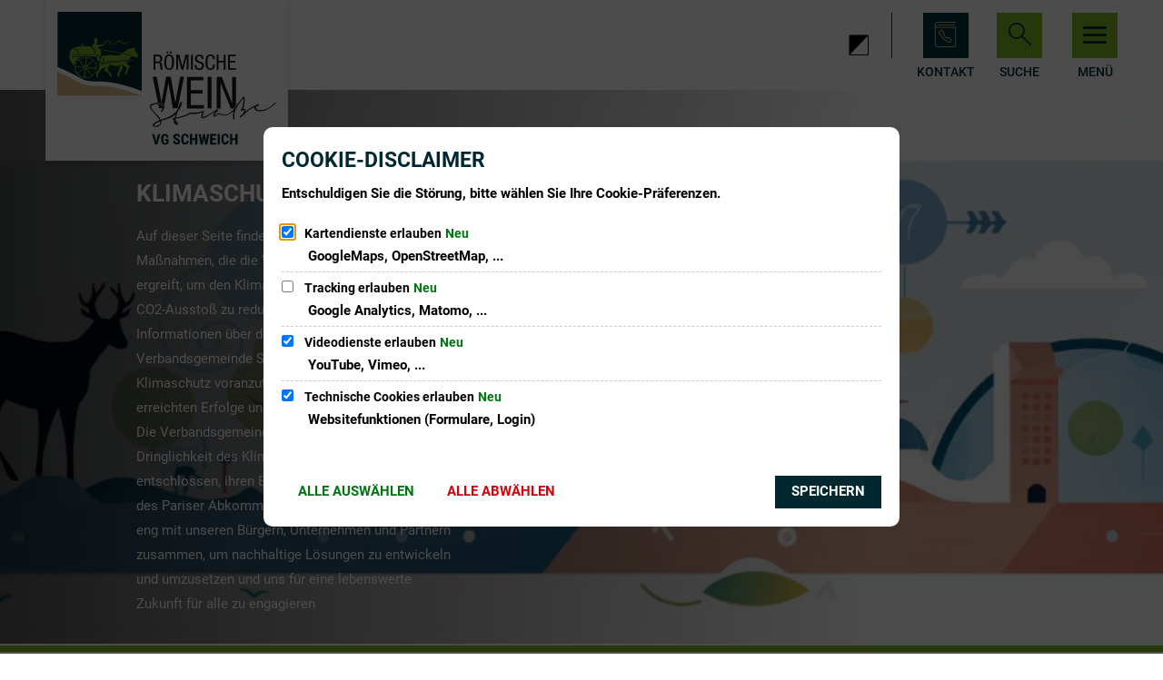

--- FILE ---
content_type: text/html;charset=UTF-8
request_url: https://www.schweich.de/mobilitaet-umwelt-und-notfallmanagement/klimaschutz/klimaschutzmassnahmen-der-vg/innenbeleuchtung/?sds=1
body_size: 18987
content:
<!doctype html>
<html class="no-js" lang="de">
 <head><link rel="preload" crossorigin="anonymous" as="font" integrity="sha512-VtBPUU5pT0kPWUFXAuAdG23JoO3OVdlY+pLL4vMMYKDAMbR6nAW+URoGCqX5Wu95B0R0/B402V9mgOF5AVj3xw==" href="https://www.schweich.de/:res/modules/common/common/framework/fonts/streamLineFont/fonts/streamline-30px.woff?fp=ab2a415b1666" type="font/woff"/>
<link rel="preload" crossorigin="anonymous" as="font" integrity="sha512-2C67YNMm6LG/xLJfGlH48Ly7ImpobIbEWwaq66TjvAI/7EOqSIPUiNcQ9b82zilBVIBEQttADlljBafjyk8DCQ==" href="https://www.schweich.de/:res/modules/common/common/framework/fonts/streamLineFont/fonts/streamline-30px-filled-in.woff?fp=62fdf8602f56" type="font/woff"/>
<link rel="preload" crossorigin="anonymous" as="font" integrity="sha512-0X4JWm8IcfoMnN3eCPh6Y1iVdOsj89ynQw6iP9b/XDUj6YB9wO0M+ch04aNwRkYeee5H4emqZFE//yW91Iw2lg==" href="https://www.schweich.de/:res/modules/common/common/framework/fonts/roboto/fonts/roboto-v30-latin-italic.woff2?fp=db0424fb67fb" type="font/woff2"/>
<link rel="preload" crossorigin="anonymous" as="font" integrity="sha512-01pHFi/BYM1fgGw7t/61Dslv38gXU2YOrSLvM/ib5rG/1j0RNfa0edNcLp0w8jYP/IgZ78pnInDiMGNbyyBsgg==" href="https://www.schweich.de/:res/modules/common/common/framework/fonts/roboto/fonts/roboto-v30-latin-regular.woff2?fp=f6734f817711" type="font/woff2"/>
<link rel="preload" crossorigin="anonymous" as="font" integrity="sha512-+rlwslDdiAZHML0mA8Uw81A6uwr05AlXhod/lmChWb9K2YxavqLpXrOa6ME0F3NrV3L8ufh5Qf9eDzg8sXKZfw==" href="https://www.schweich.de/:res/modules/common/common/framework/fonts/roboto/fonts/roboto-v30-latin-500.woff2?fp=b01953823451" type="font/woff2"/>
<link rel="preload" crossorigin="anonymous" as="font" integrity="sha512-KnHttUkPKGZCqHTVKhlp9UKCvEPLJOjVopfhOzIDIft7evVSTqxgnPX5XuCNXk7FgD4qPI0TwJ9sw4cTxmXQzg==" href="https://www.schweich.de/:res/modules/common/common/framework/fonts/roboto/fonts/roboto-v30-latin-700.woff2?fp=f5aebdfea35d" type="font/woff2"/>
<link rel="preload" crossorigin="anonymous" as="font" integrity="sha512-g4/v28FJAfQe35laeP2sVXZM1JEsy3NLi+pJCRlFgpBNjyr98rbEKGZ5Es5NZWgaEETQRdG8beKxQRPwMV/Ikg==" href="https://www.schweich.de/:res/modules/common/common/framework/fonts/fontAwesome/vendor/font-awesome/fonts/fontawesome-webfont.woff2?fp=2adefcbc041e" type="font/woff2"/>
<meta http-equiv="Content-Type" content="text/html;charset=UTF-8"/>
<meta name="generator" content="CMS ionas4"/>
<link rel="stylesheet" crossorigin="anonymous" integrity="sha512-8HrwkPPrlL2FLHC714BigxW+QvaaP/otv7qPRMsdsFva1pQjPRcIWC4tTeTASXCtVNE4ARzYkMauc9G++QLAIQ==" href="https://www.schweich.de/:res/modules/module-view.css?fp=f76bada00fd8" type="text/css"/>
<script>(function(w,d,u){
w.readyQ=[];
var log=console.warn||console.log;
function deprecated(message,alternative){
return log("Deprecated call to "+message+". Use "+alternative);
}
function registerEventHandler(event,handler){
if(event==="ready"){
deprecated("jQuery(selector).on('ready', handler)","jQuery(handler)");
w.readyQ.push(handler);
}
}
function registerReadyHandler(handler){
w.readyQ.push(handler);
}
var proxy={
ready:registerReadyHandler,
on:registerEventHandler,
bind:registerEventHandler
};
w.$=w.jQuery=function(handler){
if(handler===d||handler===u){
return proxy;
}else{
registerReadyHandler(handler);
}
}
w.ionasQ=function($,doc){
$.each(readyQ,function(index,handler){
$(handler);
});
}
})(window,document);</script>
<style>/*temporär Fix für Farbe des tvm more buttons -> color=background-color Problem*/
.tvm-event__more-button {
    color: white !important;
}

.component-stageStaticHeader {
	position: relative;
}</style>
<script type="application/json" id="ionasInfo">{"hasDebugger":true,"session":"3329f890-5ed6-4bb6-a004-e6327629f0af","root":"https://www.schweich.de","resizeOptions":{"allowedValues":[130,152,176,203,230,260,292,325,360,397,436,476,518,563,608,656,706,757,810,865,922,980,1040,1103,1166,1232,1300,1369,1440,1513,1588,1664,1742,1823,1904,1988,2074],"maxAspectRatio":5.0},"context":"","userAgentRestrictionEnabled":true,"backend":"https://www.schweich.de/:system","cookiePrivacy":{"consentCookieName":"hide_cn","coreCookieCategory":"core"},"captchaInvisibleRecaptchaSitekey":"6Le4eSEUAAAAAFnmU29RW0pe4rlWevWm1AOJzyHP"}</script>
<script>window.ionasInfo = JSON.parse(document.getElementById("ionasInfo").innerText);</script>

<script crossorigin="anonymous" defer integrity="sha512-RhD3/KayNclGnWXu9hkvsEbFK6zenSJp2+WC6GfZLPT4CjcQ0xOAeWy+h3wpyd6pfuz9XeQSL3IemGJCWF/l8Q==" src="https://www.schweich.de/:res/modules/module-view.de.js?fp=efd6f0aa6c0f"></script>
<script type="systemjs-importmap" crossorigin="anonymous" src="https://www.schweich.de/:web-components/systemjs-importmap.json?fp=655813658c48"></script>
<script crossorigin="anonymous" defer integrity="sha512-l3drpKk7tDSsyUHLqk2a2qBpCWJXL8W0JfYn/OJLN1DPle/ltJvQ9TPyOJcbuKw1ou9SKHiUOMx5MgzkeW00KA==" src="https://www.schweich.de/:webjars/systemjs/dist/system.min.js?fp=5179f8f646ee"></script>
<script crossorigin="anonymous" defer integrity="sha512-39r+vbVeH7CzYcOoCmhpL6ncvvKdZn2tLJ8bIZ/mrVLzW6RsKYVQk1vTJwUuOtt0l/4xYADGHWpfAW20rMhaBg==" id="systemJsNamedRegisterExtra" src="https://www.schweich.de/:webjars/systemjs/dist/extras/named-register.min.js?fp=f2fad3cf0518"></script>
<link rel="preload" crossorigin="anonymous" as="script" integrity="sha512-jjKBst/Sg6eN29NvDTrLZVLNLEDo9QIKBzMUtcjqeDePfXvXcJcT9ausVeCWb8MabLl/KfVX2bPhpiDs+u81mw==" href="https://www.schweich.de/:res/modules/common.common.ionas.core/js/systemjs-lite.js?fp=6c94c3c6dbd5"/>
<script crossorigin="anonymous" src="https://www.schweich.de/:res/modules/common.common.ionas.core/js/systemjs-lite.js?fp=6c94c3c6dbd5" integrity="sha512-jjKBst/Sg6eN29NvDTrLZVLNLEDo9QIKBzMUtcjqeDePfXvXcJcT9ausVeCWb8MabLl/KfVX2bPhpiDs+u81mw=="></script>
<meta name="privacy-mode" content="allow-permit-session,allow-permit-forever"/>
<meta name="invisible-tracking-opts" content=""/>
<meta name="forced-tracking-opts" content=""/>
<link rel="manifest" crossorigin="use-credentials" href="https://www.schweich.de/?sds=1app-manifest.webmanifest"/>
<meta name="search-enabled" content="true"/>
<link rel="icon" href="https://www.schweich.de/favicon.svg?cid=g.8m&amp;sds=1&amp;resize=3849ae%3a48x48c" sizes="48x48" type="image/svg+xml"/>
<link rel="icon" href="https://www.schweich.de/favicon.svg?cid=g.8m&amp;sds=1&amp;resize=323c73%3a192x192c" sizes="192x192" type="image/svg+xml"/>
<link sizes="192x192" rel="apple-touch-icon" href="https://www.schweich.de/favicon.svg?cid=g.8m&amp;sds=1&amp;resize=323c73%3a192x192c"/>
<link rel="canonical" href="https://www.schweich.de/mobilitaet-umwelt-und-notfallmanagement/klimaschutz/klimaschutzmassnahmen-der-vg/innenbeleuchtung/?sds=1"/>
<meta content="14 days" name="revisit-after"/><meta content="width=device-width, initial-scale=1.0, user-scalable=1" name="viewport"/>
  <meta content="ie=edge" http-equiv="x-ua-compatible"/>
  <title>Innenbeleuchtung | Verbandsgemeinde Schweich</title>
 <meta content="Verbandsgemeinde Schweich" property="og:site_name"/><meta content="Innenbeleuchtung" property="og:title"/><meta content="website" property="og:type"/><meta content="https://www.schweich.de/mobilitaet-umwelt-und-notfallmanagement/klimaschutz/klimaschutzmassnahmen-der-vg/innenbeleuchtung/?sds=1" property="og:url"/><meta content="de_DE" property="og:locale"/><script type="application/ld+json">[{"inLanguage":"de","name":"Verbandsgemeinde Schweich","url":"https://www.schweich.de/?sds=1","@type":"WebSite","@context":"https://schema.org/"},{"dateCreated":"2023-05-24T13:40:43.71+02:00[Europe/Berlin]","dateModified":"2023-06-05T12:56:54.52+02:00[Europe/Berlin]","datePublished":"2023-05-24T13:40:43.71+02:00[Europe/Berlin]","headline":"Innenbeleuchtung","inLanguage":"de","name":"Innenbeleuchtung","url":"https://www.schweich.de/mobilitaet-umwelt-und-notfallmanagement/klimaschutz/klimaschutzmassnahmen-der-vg/innenbeleuchtung/?sds=1","@type":"WebPage","@context":"https://schema.org/"}]</script>
</head>
 <body class="template-document mode-live ot-common.common.ionas.core:document">
  <div data-nosnippet="true" aria-hidden="true" aria-label="Suchmaske" role="search" class="sa2-search morphsearch" data-ng-controller="morphSearchController" data-ng-app="morphSearchApp" id="morphsearch"><sa2-search class="sa2-search" sa2-min-query-length="3"><sa2-endpoint url="https://www.schweich.de/:sa2-search/" id="self"></sa2-endpoint><sa2-endpoint url="https://www.schweich.de/:sa2-search/" id="wittichendpoint"></sa2-endpoint><sa2-endpoint url="https://www.schweich.de/:sa2-bwc/" id="bwc"></sa2-endpoint><sa2-result-set per-page="50" endpoint="self" type="live"></sa2-result-set><sa2-result-set per-page="50" endpoint="bwc" filter-queries="[{&#39;field&#39;:&#39;rgs&#39;,&#39;inverted&#39;:false,&#39;recursive&#39;:false,&#39;value&#39;:&#39;072355006&#39;}]" type="entry"></sa2-result-set><sa2-result-set per-page="50" endpoint="bwc" filter-queries="[{&#39;field&#39;:&#39;rgs&#39;,&#39;inverted&#39;:false,&#39;recursive&#39;:false,&#39;value&#39;:&#39;072355006&#39;}]" type="department"></sa2-result-set><sa2-result-set per-page="50" endpoint="bwc" filter-queries="[{&#39;field&#39;:&#39;rgs&#39;,&#39;inverted&#39;:false,&#39;recursive&#39;:false,&#39;value&#39;:&#39;072355006&#39;}]" weighted-query-fields="[{&#39;name&#39;: &#39;familyName&#39;, &#39;weight&#39;: 1200.0},{&#39;name&#39;: &#39;givenName&#39;, &#39;weight&#39;: 1100.0},{&#39;name&#39;: &#39;honorificPrefix&#39;, &#39;weight&#39;: 1000.0},{&#39;name&#39;: &#39;description&#39;, &#39;weight&#39;: 500.0},{&#39;name&#39;: &#39;responsibilities.name&#39;, &#39;weight&#39;: 500.0},{&#39;name&#39;: &#39;title&#39;, &#39;weight&#39;: 500.0}]" type="employee"></sa2-result-set><sa2-result-set per-page="50" endpoint="bwc" filter-queries="[{&#39;field&#39;:&#39;rgs&#39;,&#39;inverted&#39;:false,&#39;recursive&#39;:false,&#39;value&#39;:&#39;072355006&#39;}]" type="form"></sa2-result-set><sa2-result-set per-page="50" endpoint="bwc" filter-queries="[{&#39;field&#39;:&#39;rgs&#39;,&#39;inverted&#39;:false,&#39;recursive&#39;:false,&#39;value&#39;:&#39;072355006&#39;}]" type="procedure"></sa2-result-set><button title="Suchmaske schließen" aria-label="Suchmaske schließen" class="morphsearch-close"></button><div class="morphsearch-content background-color-gray"><sa2-field><form class="morphsearch-form"><label class="sr-only" for="morphsearch-main-input">Suchbegriff eingeben...</label><input data-sa2-model="query" placeholder="Suchbegriff eingeben..." data-mobile-placeholder="Suche..." aria-label="Suchbegriff eingeben..." id="morphsearch-main-input" type="search" class="morphsearch-input"/><button tabindex="-1" type="submit" class="morphsearch-submit"></button><div data-ng-if="sa2search.searchIsInProgress" class="morphsearch-progress"><div class="morphsearch-progress-indeterminate"></div></div></form></sa2-field><div role="status" class="search-result-count"><search-count-label data-results="Ergebnisse" data-result="Ergebnis" data-more-than="mehr als"></search-count-label></div><ul data-ng-if="sa2search.totalCount &gt; 0" aria-label="Tabliste für Suchergebnisse" data-options="linkActiveClass: active; panelActiveClass: active;" id="search-tabs" data-tabs="" class="ng-cloak tabs search-tabs"><li data-ng-click="showTab(&apos;self-live&apos;)" data-ng-if="sa2search.resultSets[&apos;self:live&apos;].result.totalCount &gt; 0" data-ng-class="{&apos;active&apos;: currentTab == &apos;self-live&apos;, &apos;search-tab-loading&apos; : sa2search.resultSets[&apos;self:live&apos;].queryRequest}" data-tab-name="self:live" data-tab-index="0" class="tabs-title tab-title search-tab-title"><a aria-label="{{ sa2search.resultSets['self:live'].result.totalCount &gt; sa2search.resultSets['self:live'].perPage ? 'mehr als ' + sa2search.resultSets['self:live'].perPage : sa2search.resultSets['self:live'].result.totalCount}} Suchergebnisse im Bereich Seiten " data-tabs-target="self-live-result-set" onclick="return false;" href="#self-live-result-set"><span class="title">Seiten</span><span class="loading"></span><span data-ng-if="sa2search.resultSets[&apos;self:live&apos;].result &amp;&amp; !sa2search.resultSets[&apos;self:live&apos;].queryRequest" class="result-count">{{ sa2search.resultSets['self:live'].result.totalCount &gt; sa2search.resultSets['self:live'].perPage ? '> ' + sa2search.resultSets['self:live'].perPage : sa2search.resultSets['self:live'].result.totalCount}}</span></a></li><li data-ng-click="showTab(&apos;bwc-entry&apos;)" data-ng-if="sa2search.resultSets[&apos;bwc:entry&apos;].result.totalCount &gt; 0" data-ng-class="{&apos;active&apos;: currentTab == &apos;bwc-entry&apos;, &apos;search-tab-loading&apos; : sa2search.resultSets[&apos;bwc:entry&apos;].queryRequest}" data-tab-name="bwc:entry" data-tab-index="1" class="tabs-title tab-title search-tab-title"><a aria-label="{{ sa2search.resultSets['bwc:entry'].result.totalCount &gt; sa2search.resultSets['bwc:entry'].perPage ? 'mehr als ' + sa2search.resultSets['bwc:entry'].perPage : sa2search.resultSets['bwc:entry'].result.totalCount}} Suchergebnisse im Bereich Leistungen " data-tabs-target="bwc-entry-result-set" onclick="return false;" href="#bwc-entry-result-set"><span class="title">Leistungen</span><span class="loading"></span><span data-ng-if="sa2search.resultSets[&apos;bwc:entry&apos;].result &amp;&amp; !sa2search.resultSets[&apos;bwc:entry&apos;].queryRequest" class="result-count">{{ sa2search.resultSets['bwc:entry'].result.totalCount &gt; sa2search.resultSets['bwc:entry'].perPage ? '> ' + sa2search.resultSets['bwc:entry'].perPage : sa2search.resultSets['bwc:entry'].result.totalCount}}</span></a></li><li data-ng-click="showTab(&apos;bwc-department&apos;)" data-ng-if="sa2search.resultSets[&apos;bwc:department&apos;].result.totalCount &gt; 0" data-ng-class="{&apos;active&apos;: currentTab == &apos;bwc-department&apos;, &apos;search-tab-loading&apos; : sa2search.resultSets[&apos;bwc:department&apos;].queryRequest}" data-tab-name="bwc:department" data-tab-index="2" class="tabs-title tab-title search-tab-title"><a aria-label="{{ sa2search.resultSets['bwc:department'].result.totalCount &gt; sa2search.resultSets['bwc:department'].perPage ? 'mehr als ' + sa2search.resultSets['bwc:department'].perPage : sa2search.resultSets['bwc:department'].result.totalCount}} Suchergebnisse im Bereich Abteilungen " data-tabs-target="bwc-department-result-set" onclick="return false;" href="#bwc-department-result-set"><span class="title">Abteilungen</span><span class="loading"></span><span data-ng-if="sa2search.resultSets[&apos;bwc:department&apos;].result &amp;&amp; !sa2search.resultSets[&apos;bwc:department&apos;].queryRequest" class="result-count">{{ sa2search.resultSets['bwc:department'].result.totalCount &gt; sa2search.resultSets['bwc:department'].perPage ? '> ' + sa2search.resultSets['bwc:department'].perPage : sa2search.resultSets['bwc:department'].result.totalCount}}</span></a></li><li data-ng-click="showTab(&apos;bwc-employee&apos;)" data-ng-if="sa2search.resultSets[&apos;bwc:employee&apos;].result.totalCount &gt; 0" data-ng-class="{&apos;active&apos;: currentTab == &apos;bwc-employee&apos;, &apos;search-tab-loading&apos; : sa2search.resultSets[&apos;bwc:employee&apos;].queryRequest}" data-tab-name="bwc:employee" data-tab-index="3" class="tabs-title tab-title search-tab-title"><a aria-label="{{ sa2search.resultSets['bwc:employee'].result.totalCount &gt; sa2search.resultSets['bwc:employee'].perPage ? 'mehr als ' + sa2search.resultSets['bwc:employee'].perPage : sa2search.resultSets['bwc:employee'].result.totalCount}} Suchergebnisse im Bereich Mitarbeitende " data-tabs-target="bwc-employee-result-set" onclick="return false;" href="#bwc-employee-result-set"><span class="title">Mitarbeitende</span><span class="loading"></span><span data-ng-if="sa2search.resultSets[&apos;bwc:employee&apos;].result &amp;&amp; !sa2search.resultSets[&apos;bwc:employee&apos;].queryRequest" class="result-count">{{ sa2search.resultSets['bwc:employee'].result.totalCount &gt; sa2search.resultSets['bwc:employee'].perPage ? '> ' + sa2search.resultSets['bwc:employee'].perPage : sa2search.resultSets['bwc:employee'].result.totalCount}}</span></a></li><li data-ng-click="showTab(&apos;bwc-form&apos;)" data-ng-if="sa2search.resultSets[&apos;bwc:form&apos;].result.totalCount &gt; 0" data-ng-class="{&apos;active&apos;: currentTab == &apos;bwc-form&apos;, &apos;search-tab-loading&apos; : sa2search.resultSets[&apos;bwc:form&apos;].queryRequest}" data-tab-name="bwc:form" data-tab-index="4" class="tabs-title tab-title search-tab-title"><a aria-label="{{ sa2search.resultSets['bwc:form'].result.totalCount &gt; sa2search.resultSets['bwc:form'].perPage ? 'mehr als ' + sa2search.resultSets['bwc:form'].perPage : sa2search.resultSets['bwc:form'].result.totalCount}} Suchergebnisse im Bereich Formulare " data-tabs-target="bwc-form-result-set" onclick="return false;" href="#bwc-form-result-set"><span class="title">Formulare</span><span class="loading"></span><span data-ng-if="sa2search.resultSets[&apos;bwc:form&apos;].result &amp;&amp; !sa2search.resultSets[&apos;bwc:form&apos;].queryRequest" class="result-count">{{ sa2search.resultSets['bwc:form'].result.totalCount &gt; sa2search.resultSets['bwc:form'].perPage ? '> ' + sa2search.resultSets['bwc:form'].perPage : sa2search.resultSets['bwc:form'].result.totalCount}}</span></a></li><li data-ng-click="showTab(&apos;bwc-procedure&apos;)" data-ng-if="sa2search.resultSets[&apos;bwc:procedure&apos;].result.totalCount &gt; 0" data-ng-class="{&apos;active&apos;: currentTab == &apos;bwc-procedure&apos;, &apos;search-tab-loading&apos; : sa2search.resultSets[&apos;bwc:procedure&apos;].queryRequest}" data-tab-name="bwc:procedure" data-tab-index="5" class="tabs-title tab-title search-tab-title"><a aria-label="{{ sa2search.resultSets['bwc:procedure'].result.totalCount &gt; sa2search.resultSets['bwc:procedure'].perPage ? 'mehr als ' + sa2search.resultSets['bwc:procedure'].perPage : sa2search.resultSets['bwc:procedure'].result.totalCount}} Suchergebnisse im Bereich Online-Verfahren " data-tabs-target="bwc-procedure-result-set" onclick="return false;" href="#bwc-procedure-result-set"><span class="title">Online-Verfahren</span><span class="loading"></span><span data-ng-if="sa2search.resultSets[&apos;bwc:procedure&apos;].result &amp;&amp; !sa2search.resultSets[&apos;bwc:procedure&apos;].queryRequest" class="result-count">{{ sa2search.resultSets['bwc:procedure'].result.totalCount &gt; sa2search.resultSets['bwc:procedure'].perPage ? '> ' + sa2search.resultSets['bwc:procedure'].perPage : sa2search.resultSets['bwc:procedure'].result.totalCount}}</span></a></li></ul><div data-ng-if="sa2search.totalCount &gt; 0" data-tabs-content="search-tabs" class="ng-cloak search-results"><div data-ng-if="sa2search.searchIsInProgress || sa2search.resultSets[&apos;self:live&apos;].result.totalCount &gt; 0" data-ng-class="{&apos;active&apos;: currentTab == &apos;self-live&apos;, &apos;search-tab-loading&apos; : sa2search.resultSets[&apos;self:live&apos;].queryRequest}" id="self-live-result-set" class="search-tab-content"><p data-ng-if="sa2search.resultSets[&apos;self:live&apos;].error" class="tile-title search-error-messages"><i class="fa fa-exclamation-triangle tile-icon"></i>Die Suche konnte nicht ausgeführt werden. Bitte versuchen Sie es zu einem späteren Zeitpunkt erneut.</p><ul data-ng-class="{&apos;active&apos;: currentTab == &apos;self-live&apos;, &apos;sa2-search-outdated-result&apos;: sa2search.resultIsOutdated}" class="search-result-list self-live--list"><li class="self-live--card search-result-item" data-ng-repeat="item in sa2search.resultSets[&apos;self:live&apos;].result.items"><h2 class="search-result-item-headline"><a data-ng-href="{{ item.self.webUrl }}" href="#">
            {{ item.name }}
        </a></h2><div data-ng-hide="!item.description" class="search-result-item-description"><p data-ng-bind-html="item.description | processHilight"> </p></div></li></ul></div><div data-ng-if="sa2search.searchIsInProgress || sa2search.resultSets[&apos;bwc:entry&apos;].result.totalCount &gt; 0" data-ng-class="{&apos;active&apos;: currentTab == &apos;bwc-entry&apos;, &apos;search-tab-loading&apos; : sa2search.resultSets[&apos;bwc:entry&apos;].queryRequest}" id="bwc-entry-result-set" class="search-tab-content"><p data-ng-if="sa2search.resultSets[&apos;bwc:entry&apos;].error" class="tile-title search-error-messages"><i class="fa fa-exclamation-triangle tile-icon"></i>Die Suche konnte nicht ausgeführt werden. Bitte versuchen Sie es zu einem späteren Zeitpunkt erneut.</p><ul data-ng-class="{&apos;active&apos;: currentTab == &apos;bwc-entry&apos;, &apos;sa2-search-outdated-result&apos;: sa2search.resultIsOutdated}" class="search-result-list bim-entry--list"><li class="bim-entry--card search-result-item" data-ng-repeat="item in sa2search.resultSets[&apos;bwc:entry&apos;].result.items"><h2 class="search-result-item-headline"><a target="_self" data-ng-href="{{ item | generateUrl:'https://www.schweich.de/buergerservice/leistungen/%id%/%name%/' }}" href="#">
            {{ item.name }}
        </a><span class="label search-result-item-headline-kommune">
            {{ item.kommuneName }}
        </span></h2><p data-ng-bind-html="item.description | removeHTMLTags: 500" data-ng-hide="!item.description" class="search-result-item-description"></p></li></ul></div><div data-ng-if="sa2search.searchIsInProgress || sa2search.resultSets[&apos;bwc:department&apos;].result.totalCount &gt; 0" data-ng-class="{&apos;active&apos;: currentTab == &apos;bwc-department&apos;, &apos;search-tab-loading&apos; : sa2search.resultSets[&apos;bwc:department&apos;].queryRequest}" id="bwc-department-result-set" class="search-tab-content"><p data-ng-if="sa2search.resultSets[&apos;bwc:department&apos;].error" class="tile-title search-error-messages"><i class="fa fa-exclamation-triangle tile-icon"></i>Die Suche konnte nicht ausgeführt werden. Bitte versuchen Sie es zu einem späteren Zeitpunkt erneut.</p><ul data-ng-class="{&apos;active&apos;: currentTab == &apos;bwc-department&apos;, &apos;sa2-search-outdated-result&apos;: sa2search.resultIsOutdated}" class="search-result-list bim-department--list"><li class="bim-department--card search-result-item" data-ng-repeat="item in sa2search.resultSets[&apos;bwc:department&apos;].result.items"><h2 class="search-result-item-headline"><a target="_self" data-ng-href="{{ item | generateUrl:'https://www.schweich.de/buergerservice/abteilungen/%id%/%name%/' }}" href="#">
            {{ item.name }}
        </a><span class="label search-result-item-headline-kommune">
            {{ item.kommuneName }}
        </span></h2><p><a aria-label="Telefon: {{telephone}}" title="Telefon: {{telephone}}" data-ng-href="tel:{{telephone  | formatTel}}" href="#" data-ng-repeat="telephone in item.telephones track by $index" class="search-result-item-data"><span class="sf sf-phone-3"></span>
            {{ telephone }}
        </a><a aria-label="Fax: {{faxNumber}}" title="Fax: {{faxNumber}}" data-ng-href="tel:{{faxNumber | formatTel}}" href="#" data-ng-repeat="faxNumber in item.faxNumbers track by $index" class="search-result-item-data"><span class="sf sf-fax"></span>
            {{faxNumber}}
        </a><a aria-label="E-Mail Adresse: {{email}}" title="E-Mail Adresse: {{email}}" target="_blank" data-ng-href="mailto:{{email}}" href="#" data-ng-repeat="email in item.emails track by $index" class="search-result-item-data"><span class="sf sf-mail-2"></span>
            {{email}}
        </a><a aria-label="Folgende Webseite in neuem Fenster öffnen: {{website}}" title="Folgende Webseite in neuem Fenster öffnen: {{website}}" target="_blank" data-ng-href="{{ website }}" href="#" data-ng-repeat="website in item.websites track by $index" class="search-result-item-data"><span class="sf sf-screen-2"></span>
            {{ website }}
        </a></p><div data-ng-hide="!item.openingHours"><h3 class="search-result-item-headline">Öffnungszeiten</h3><div data-ng-bind-html="item.openingHours" class="search-result-item-openingHours"></div></div></li></ul></div><div data-ng-if="sa2search.searchIsInProgress || sa2search.resultSets[&apos;bwc:employee&apos;].result.totalCount &gt; 0" data-ng-class="{&apos;active&apos;: currentTab == &apos;bwc-employee&apos;, &apos;search-tab-loading&apos; : sa2search.resultSets[&apos;bwc:employee&apos;].queryRequest}" id="bwc-employee-result-set" class="search-tab-content"><p data-ng-if="sa2search.resultSets[&apos;bwc:employee&apos;].error" class="tile-title search-error-messages"><i class="fa fa-exclamation-triangle tile-icon"></i>Die Suche konnte nicht ausgeführt werden. Bitte versuchen Sie es zu einem späteren Zeitpunkt erneut.</p><ul data-ng-class="{&apos;active&apos;: currentTab == &apos;bwc-employee&apos;, &apos;sa2-search-outdated-result&apos;: sa2search.resultIsOutdated}" class="search-result-list bim-employee--list"><li class="bim-employee--card search-result-item" data-ng-repeat="item in sa2search.resultSets[&apos;bwc:employee&apos;].result.items"><h2 class="search-result-item-headline"><a target="_self" data-ng-href="{{ item | generateUrl:'https://www.schweich.de/buergerservice/mitarbeiter/%id%/%name%/' }}" href="#">{{ item.honorificPrefix +&#039; &#039;+ item.familyName +&#039;, &#039;+ item.givenName | trim }}</a><span class="label search-result-item-headline-kommune">
            {{ item.kommuneName }}
        </span></h2><p><a aria-label="Telefon: {{telephone}}" title="Telefon: {{telephone}}" data-ng-href="tel:{{telephone | formatTel}}" href="#" data-ng-repeat="telephone in item.telephones track by $index" class="search-result-item-data"><span class="sf sf-phone-3"></span>
            {{telephone}}
        </a><a aria-label="Fax: {{faxNumber}}" title="Fax: {{faxNumber}}" data-ng-href="tel:{{faxNumber | formatTel}}" href="#" data-ng-repeat="faxNumber in item.faxNumbers track by $index" class="search-result-item-data"><span class="sf sf-fax"></span>
            {{faxNumber}}
        </a><a aria-label="Mobil: {{item.mobil}}" title="Mobil: {{item.mobil}}" data-ng-href="tel:{{item.mobil | formatTel}}" href="#" data-ng-if="item.mobil" class="search-result-item-data"><span class="sf sf-mobile-phone"></span>
            {{item.mobil}}
        </a><a aria-label="E-Mail Adresse: {{email}}" title="E-Mail Adresse: {{email}}" target="_blank" data-ng-href="mailto:{{email}}" href="#" data-ng-repeat="email in item.emails track by $index" class="search-result-item-data"><span class="sf sf-mail-2"></span>
            {{email}}
        </a></p></li></ul></div><div data-ng-if="sa2search.searchIsInProgress || sa2search.resultSets[&apos;bwc:form&apos;].result.totalCount &gt; 0" data-ng-class="{&apos;active&apos;: currentTab == &apos;bwc-form&apos;, &apos;search-tab-loading&apos; : sa2search.resultSets[&apos;bwc:form&apos;].queryRequest}" id="bwc-form-result-set" class="search-tab-content"><p data-ng-if="sa2search.resultSets[&apos;bwc:form&apos;].error" class="tile-title search-error-messages"><i class="fa fa-exclamation-triangle tile-icon"></i>Die Suche konnte nicht ausgeführt werden. Bitte versuchen Sie es zu einem späteren Zeitpunkt erneut.</p><ul data-ng-class="{&apos;active&apos;: currentTab == &apos;bwc-form&apos;, &apos;sa2-search-outdated-result&apos;: sa2search.resultIsOutdated}" class="search-result-list bim-form--list"><li class="bim-form--card search-result-item" data-ng-repeat="item in sa2search.resultSets[&apos;bwc:form&apos;].result.items"><h2 class="search-result-item-headline"><a target="_blank" data-ng-href="{{ item.uri }}" href="#">
            {{ item.name }}
        </a></h2><p data-ng-bind-html="item.description | removeHTMLTags: 500" data-ng-hide="!item.description" class="search-result-item-description"></p></li></ul></div><div data-ng-if="sa2search.searchIsInProgress || sa2search.resultSets[&apos;bwc:procedure&apos;].result.totalCount &gt; 0" data-ng-class="{&apos;active&apos;: currentTab == &apos;bwc-procedure&apos;, &apos;search-tab-loading&apos; : sa2search.resultSets[&apos;bwc:procedure&apos;].queryRequest}" id="bwc-procedure-result-set" class="search-tab-content"><p data-ng-if="sa2search.resultSets[&apos;bwc:procedure&apos;].error" class="tile-title search-error-messages"><i class="fa fa-exclamation-triangle tile-icon"></i>Die Suche konnte nicht ausgeführt werden. Bitte versuchen Sie es zu einem späteren Zeitpunkt erneut.</p><ul data-ng-class="{&apos;active&apos;: currentTab == &apos;bwc-procedure&apos;, &apos;sa2-search-outdated-result&apos;: sa2search.resultIsOutdated}" class="search-result-list self-procedure--list"><li class="self-procedure--card search-result-item" data-ng-repeat="item in sa2search.resultSets[&apos;bwc:procedure&apos;].result.items"><h2 class="search-result-item-headline"><a target="_blank" data-ng-href="{{ item.uri }}" href="#">
            {{ item.name }}
        </a></h2><p data-ng-bind-html="item.description | removeHTMLTags: 500" data-ng-hide="!item.description" class="search-result-item-description"></p></li></ul></div></div></div></sa2-search></div>

  <div class="header-wrapper">
   <div class="header-outer">
    <header aria-label="Kopfbereich" class="header" id="header">
     



     <div class="row">
      <div class="columns small-12 header-sections-wrapper">
       <div class="header-section header-section-a">
    <a href="https://www.schweich.de/?sds=1" title="Zurück zur Startseite" class="logo desktop-logo show-for-large"><img sizes="(min-width: 320px) 175px, 100vw" src="https://www.schweich.de/logo-rws-schweich.svg?cid=2.ktvm&amp;resize=780d9d%3A175x" alt="Zurück zur Startseite" srcset="https://www.schweich.de/logo-rws-schweich.svg?cid=2.ktvm&amp;resize=780d9d%3A175x 175w, https://www.schweich.de/logo-rws-schweich.svg?cid=2.ktvm&amp;resize=58e127%3A262x 262w, https://www.schweich.de/logo-rws-schweich.svg?cid=2.ktvm&amp;resize=91d4d3%3A350x 350w" class="i4-object-contain" data-resize-mode="layout"/></a><a href="https://www.schweich.de/?sds=1" title="Zurück zur Startseite" class="logo mobile-logo hide-for-large"><img sizes="(min-width: 320px) 150px, 100vw" src="https://www.schweich.de/logo-rws-schweich.svg?cid=2.ktvm&amp;resize=51dc6c%3A150x" alt="Zurück zur Startseite" srcset="https://www.schweich.de/logo-rws-schweich.svg?cid=2.ktvm&amp;resize=51dc6c%3A150x 150w, https://www.schweich.de/logo-rws-schweich.svg?cid=2.ktvm&amp;resize=361408%3A225x 225w, https://www.schweich.de/logo-rws-schweich.svg?cid=2.ktvm&amp;resize=0c106d%3A300x 300w" class="i4-object-contain" data-resize-mode="layout"/></a>
</div>
       <div class="schweich-wrapper">
        <div class="header-section-meta-nav-wrapper">
         <i4-inherit class=""><ul class="header-meta-nav icon-linklist header-section-item id-linkList"><li class="header-meta-nav__item icon-linklist__item"><a data-ionas4-external="true" href="https://www.schweich.de/verwaltung-buergerservice/ansprechpartner-buergerbuero/?sds=1" title="Springe zu Webseite &quot;Ansprechpartner &amp; Bürgerbüro&quot;" data-ionas4-standalone="false" class="header-meta-nav__link icon-linklist__link   id-link internal-link"><span aria-hidden="true" class="icon header-meta-nav__icon icon-linklist__icon metropolis-icon metropolis-icon-align-space id-icon sf sf-contact-book-3"></span><span class="id-text">Kontakt</span></a></li></ul></i4-inherit>
        </div>
        <div class="header-section-bc-wrapper">
         <div class="header-section header-section-b">
    <button class="header-menu-toggle-button-outer show-for-large" data-toggle="offcanvas-multicolumn">
        <span class="header-menu-toggle-button">
            <span class="header-menu-toggle-button-inner"></span>
        </span>
        <span class="toggle-button-label">Menü</span>
    </button>
    <button aria-label="Menü" class="header-menu-toggle-button-outer hide-for-large" data-toggle="mobile-menu-alpha">
    <span class="header-menu-toggle-button">
        <span class="header-menu-toggle-button-inner"></span>
    </span>
</button><div class="mobile-menu-alpha hide-for-large" data-mobile-menu-alpha="" data-toggler="is-open" id="mobile-menu-alpha">
    <nav aria-label="Hauptnavigation" class="mobile-menu-alpha-inner">
        <ul data-level="1" class="menu__level-1 menu__level-1-up"><li data-has-children="true" class="menu__item menu__item-level-1 menu__item-level-1-up has-children" data-is-active="false" data-level="1"><a class="menu__link menu__link-level-1 menu__link-level-1-up has-children" data-level="1" href="https://www.schweich.de/verwaltung-buergerservice/?sds=1"><span data-file-name="Verwaltung &amp; Bürgerservice">Verwaltung &amp; Bürgerservice</span></a><ul data-level="2" class="menu__level-2 menu__level-1-up menu__level-2-up"><li data-has-children="false" class="menu__item menu__item-level-2 menu__item-level-1-up menu__item-level-2-up menu__subitem" data-is-active="false" data-level="2"><a class="menu__link menu__link-level-2 menu__link-level-1-up menu__link-level-2-up menu__sublink" data-level="2" href="https://www.schweich.de/verwaltung-buergerservice/ansprechpartner-buergerbuero/?sds=1"><span data-file-name="Ansprechpartner &amp; Bürgerbüro">Ansprechpartner &amp; Bürgerbüro</span></a></li><li data-has-children="false" class="menu__item menu__item-level-2 menu__item-level-1-up menu__item-level-2-up menu__subitem" data-is-active="false" data-level="2"><a class="menu__link menu__link-level-2 menu__link-level-1-up menu__link-level-2-up menu__sublink" data-level="2" href="https://www.schweich.de/verwaltung-buergerservice/leistungen-formulare/?sds=1"><span data-file-name="Leistungen &amp; Formulare">Leistungen &amp; Formulare</span></a></li><li data-has-children="false" class="menu__item menu__item-level-2 menu__item-level-1-up menu__item-level-2-up menu__subitem" data-is-active="false" data-level="2"><a class="menu__link menu__link-level-2 menu__link-level-1-up menu__link-level-2-up menu__sublink" data-level="2" href="https://www.schweich.de/verwaltung-buergerservice/organigramm-aufbau-wahlen/?sds=1"><span data-file-name="Organigramm, Aufbau &amp; Wahlen">Organigramm, Aufbau &amp; Wahlen</span></a></li><li data-has-children="false" class="menu__item menu__item-level-2 menu__item-level-1-up menu__item-level-2-up menu__subitem" data-is-active="false" data-level="2"><a class="menu__link menu__link-level-2 menu__link-level-1-up menu__link-level-2-up menu__sublink" data-level="2" href="https://www.schweich.de/verwaltung-buergerservice/amtsblatt-und-mein-ort-app/?sds=1"><span data-file-name="Amtsblatt und Mein Ort-App">Amtsblatt und Mein Ort-App</span></a></li><li data-has-children="false" class="menu__item menu__item-level-2 menu__item-level-1-up menu__item-level-2-up menu__subitem" data-is-active="false" data-level="2"><a class="menu__link menu__link-level-2 menu__link-level-1-up menu__link-level-2-up menu__sublink" data-level="2" href="https://www.schweich.de/verwaltung-buergerservice/karriere-ausbildung/?sds=1"><span data-file-name="Karriere &amp; Ausbildung">Karriere &amp; Ausbildung</span></a></li><li data-has-children="false" class="menu__item menu__item-level-2 menu__item-level-1-up menu__item-level-2-up menu__subitem" data-is-active="false" data-level="2"><a class="menu__link menu__link-level-2 menu__link-level-1-up menu__link-level-2-up menu__sublink" data-level="2" href="https://www.schweich.de/verwaltung-buergerservice/gebuehren-beitraege-steuern/?sds=1"><span data-file-name="Gebühren, Beiträge &amp; Steuern">Gebühren, Beiträge &amp; Steuern</span></a></li><li data-has-children="false" class="menu__item menu__item-level-2 menu__item-level-1-up menu__item-level-2-up menu__subitem" data-is-active="false" data-level="2"><a class="menu__link menu__link-level-2 menu__link-level-1-up menu__link-level-2-up menu__sublink" data-level="2" href="https://www.schweich.de/verwaltung-buergerservice/satzungen-haushaltsplaene/?sds=1"><span data-file-name="Satzungen &amp; Haushaltspläne">Satzungen &amp; Haushaltspläne</span></a></li><li data-has-children="false" class="menu__item menu__item-level-2 menu__item-level-1-up menu__item-level-2-up menu__subitem" data-is-active="false" data-level="2"><a class="menu__link menu__link-level-2 menu__link-level-1-up menu__link-level-2-up menu__sublink" data-level="2" href="https://www.schweich.de/verwaltung-buergerservice/fundbuero/?sds=1"><span data-file-name="Fundbüro">Fundbüro</span></a></li><li data-has-children="false" class="menu__item menu__item-level-2 menu__item-level-1-up menu__item-level-2-up menu__subitem" data-is-active="false" data-level="2"><a class="menu__link menu__link-level-2 menu__link-level-1-up menu__link-level-2-up menu__sublink" data-level="2" href="https://www.schweich.de/verwaltung-buergerservice/standesamt/?sds=1"><span data-file-name="Standesamt">Standesamt</span></a></li><li data-has-children="false" class="menu__item menu__item-level-2 menu__item-level-1-up menu__item-level-2-up menu__subitem" data-is-active="false" data-level="2"><a class="menu__link menu__link-level-2 menu__link-level-1-up menu__link-level-2-up menu__sublink" data-level="2" href="https://www.schweich.de/verwaltung-buergerservice/ausschreibungen-und-vergaben/?sds=1"><span data-file-name="Ausschreibungen und Vergaben">Ausschreibungen und Vergaben</span></a></li><li data-has-children="false" class="menu__item menu__item-level-2 menu__item-level-1-up menu__item-level-2-up menu__subitem" data-is-active="false" data-level="2"><a class="menu__link menu__link-level-2 menu__link-level-1-up menu__link-level-2-up menu__sublink" data-level="2" href="https://www.schweich.de/verwaltung-buergerservice/e-rechnung/?sds=1"><span data-file-name="E-Rechnung">E-Rechnung</span></a></li></ul></li><li data-has-children="true" class="menu__item menu__item-level-1 menu__item-level-1-up has-children" data-is-active="false" data-level="1"><a class="menu__link menu__link-level-1 menu__link-level-1-up has-children" data-level="1" href="https://www.schweich.de/soziales-zusammenleben/?sds=1"><span data-file-name="Soziales &amp; Zusammenleben">Soziales &amp; Zusammenleben</span></a><ul data-level="2" class="menu__level-2 menu__level-1-up menu__level-2-up"><li data-has-children="false" class="menu__item menu__item-level-2 menu__item-level-1-up menu__item-level-2-up menu__subitem" data-is-active="false" data-level="2"><a class="menu__link menu__link-level-2 menu__link-level-1-up menu__link-level-2-up menu__sublink" data-level="2" href="https://www.schweich.de/soziales-zusammenleben/gesundheit/?sds=1"><span data-file-name="Gesundheit">Gesundheit</span></a></li><li data-has-children="false" class="menu__item menu__item-level-2 menu__item-level-1-up menu__item-level-2-up menu__subitem" data-is-active="false" data-level="2"><a class="menu__link menu__link-level-2 menu__link-level-1-up menu__link-level-2-up menu__sublink" data-level="2" href="https://www.schweich.de/soziales-zusammenleben/gleichstellung-integration/?sds=1"><span data-file-name="Gleichstellung &amp; Integration">Gleichstellung &amp; Integration</span></a></li><li data-has-children="false" class="menu__item menu__item-level-2 menu__item-level-1-up menu__item-level-2-up menu__subitem" data-is-active="false" data-level="2"><a class="menu__link menu__link-level-2 menu__link-level-1-up menu__link-level-2-up menu__sublink" data-level="2" href="https://www.schweich.de/soziales-zusammenleben/anlagen-hallen-huetten-buergerhaeuser/?sds=1"><span data-file-name="Anlagen, Hallen, Hütten, Bürgerhäuser">Anlagen, Hallen, Hütten, Bürgerhäuser</span></a></li><li data-has-children="false" class="menu__item menu__item-level-2 menu__item-level-1-up menu__item-level-2-up menu__subitem" data-is-active="false" data-level="2"><a class="menu__link menu__link-level-2 menu__link-level-1-up menu__link-level-2-up menu__sublink" data-level="2" href="https://www.schweich.de/soziales-zusammenleben/kinder-jugend/?sds=1"><span data-file-name="Kinder &amp; Jugend">Kinder &amp; Jugend</span></a></li><li data-has-children="false" class="menu__item menu__item-level-2 menu__item-level-1-up menu__item-level-2-up menu__subitem" data-is-active="false" data-level="2"><a class="menu__link menu__link-level-2 menu__link-level-1-up menu__link-level-2-up menu__sublink" data-level="2" href="https://www.schweich.de/soziales-zusammenleben/soziale-hilfen/?sds=1"><span data-file-name="Soziale Hilfen">Soziale Hilfen</span></a></li><li data-has-children="false" class="menu__item menu__item-level-2 menu__item-level-1-up menu__item-level-2-up menu__subitem" data-is-active="false" data-level="2"><a class="menu__link menu__link-level-2 menu__link-level-1-up menu__link-level-2-up menu__sublink" data-level="2" href="https://www.schweich.de/soziales-zusammenleben/senioren/?sds=1"><span data-file-name="Senioren">Senioren</span></a></li></ul></li><li data-has-children="true" class="menu__item menu__item-level-1 menu__item-level-1-up has-children" data-is-active="false" data-level="1"><a class="menu__link menu__link-level-1 menu__link-level-1-up has-children" data-level="1" href="https://www.schweich.de/bildung-kitas/?sds=1"><span data-file-name="Bildung &amp; Kitas">Bildung &amp; Kitas</span></a><ul data-level="2" class="menu__level-2 menu__level-1-up menu__level-2-up"><li data-has-children="false" class="menu__item menu__item-level-2 menu__item-level-1-up menu__item-level-2-up menu__subitem" data-is-active="false" data-level="2"><a class="menu__link menu__link-level-2 menu__link-level-1-up menu__link-level-2-up menu__sublink" data-level="2" href="https://www.schweich.de/bildung-kitas/kindertagesstaetten/?sds=1"><span data-file-name="Kindertagesstätten">Kindertagesstätten</span></a></li><li data-has-children="false" class="menu__item menu__item-level-2 menu__item-level-1-up menu__item-level-2-up menu__subitem" data-is-active="false" data-level="2"><a class="menu__link menu__link-level-2 menu__link-level-1-up menu__link-level-2-up menu__sublink" data-level="2" href="https://www.schweich.de/bildung-kitas/grundschulen/?sds=1"><span data-file-name="Grundschulen">Grundschulen</span></a></li><li data-has-children="false" class="menu__item menu__item-level-2 menu__item-level-1-up menu__item-level-2-up menu__subitem" data-is-active="false" data-level="2"><a class="menu__link menu__link-level-2 menu__link-level-1-up menu__link-level-2-up menu__sublink" data-level="2" href="https://www.schweich.de/bildung-kitas/integrative-und-foerderschulen/?sds=1"><span data-file-name="Integrative- und Förderschulen">Integrative- und Förderschulen</span></a></li><li data-has-children="false" class="menu__item menu__item-level-2 menu__item-level-1-up menu__item-level-2-up menu__subitem" data-is-active="false" data-level="2"><a class="menu__link menu__link-level-2 menu__link-level-1-up menu__link-level-2-up menu__sublink" data-level="2" href="https://www.schweich.de/bildung-kitas/weiterfuehrende-schulen/?sds=1"><span data-file-name="Weiterführende Schulen">Weiterführende Schulen</span></a></li><li data-has-children="false" class="menu__item menu__item-level-2 menu__item-level-1-up menu__item-level-2-up menu__subitem" data-is-active="false" data-level="2"><a class="menu__link menu__link-level-2 menu__link-level-1-up menu__link-level-2-up menu__sublink" data-level="2" href="https://www.schweich.de/bildung-kitas/erwachsenenbildung/?sds=1"><span data-file-name="Erwachsenenbildung">Erwachsenenbildung</span></a></li><li data-has-children="false" class="menu__item menu__item-level-2 menu__item-level-1-up menu__item-level-2-up menu__subitem" data-is-active="false" data-level="2"><a class="menu__link menu__link-level-2 menu__link-level-1-up menu__link-level-2-up menu__sublink" data-level="2" href="https://www.schweich.de/bildung-kitas/kreismusikschule/?sds=1"><span data-file-name="Kreismusikschule">Kreismusikschule</span></a></li><li data-has-children="false" class="menu__item menu__item-level-2 menu__item-level-1-up menu__item-level-2-up menu__subitem" data-is-active="false" data-level="2"><a class="menu__link menu__link-level-2 menu__link-level-1-up menu__link-level-2-up menu__sublink" data-level="2" href="https://www.schweich.de/bildung-kitas/schuelerbefoerderung/?sds=1"><span data-file-name="Schülerbeförderung">Schülerbeförderung</span></a></li></ul></li><li data-has-children="true" class="menu__item menu__item-level-1 menu__item-level-1-up has-children" data-is-active="false" data-level="1"><a class="menu__link menu__link-level-1 menu__link-level-1-up has-children" data-level="1" href="https://www.schweich.de/bauen-wohnen/?sds=1"><span data-file-name="Bauen &amp; Wohnen">Bauen &amp; Wohnen</span></a><ul data-level="2" class="menu__level-2 menu__level-1-up menu__level-2-up"><li data-has-children="false" class="menu__item menu__item-level-2 menu__item-level-1-up menu__item-level-2-up menu__subitem" data-is-active="false" data-level="2"><a class="menu__link menu__link-level-2 menu__link-level-1-up menu__link-level-2-up menu__sublink" data-level="2" href="https://www.schweich.de/bauen-wohnen/freie-baugrundstuecke-liegenschaften/?sds=1"><span data-file-name="freie Baugrundstücke &amp; Liegenschaften">freie Baugrundstücke &amp; Liegenschaften</span></a></li><li data-has-children="false" class="menu__item menu__item-level-2 menu__item-level-1-up menu__item-level-2-up menu__subitem" data-is-active="false" data-level="2"><a class="menu__link menu__link-level-2 menu__link-level-1-up menu__link-level-2-up menu__sublink" data-level="2" href="https://www.schweich.de/bauen-wohnen/karten-und-plaene-gis/?sds=1"><span data-file-name="Karten und Pläne (GIS)">Karten und Pläne (GIS)</span></a></li><li data-has-children="false" class="menu__item menu__item-level-2 menu__item-level-1-up menu__item-level-2-up menu__subitem" data-is-active="false" data-level="2"><a href="https://www.gis-schweich.de/schweich_online/index.php" title="Baupläne" class="menu__link menu__link-level-2 menu__link-level-1-up menu__link-level-2-up menu__sublink" data-level="2" target="_blank"><span data-file-name="Bebauungspläne">Bebauungspläne</span></a></li><li data-has-children="false" class="menu__item menu__item-level-2 menu__item-level-1-up menu__item-level-2-up menu__subitem" data-is-active="false" data-level="2"><a class="menu__link menu__link-level-2 menu__link-level-1-up menu__link-level-2-up menu__sublink" data-level="2" href="https://www.schweich.de/bauen-wohnen/bauleitplanung-planverfahren/?sds=1"><span data-file-name="Bauleitplanung (Planverfahren)">Bauleitplanung (Planverfahren)</span></a></li><li data-has-children="true" class="menu__item menu__item-level-2 menu__item-level-1-up menu__item-level-2-up menu__subitem has-children" data-is-active="false" data-level="2"><a class="menu__link menu__link-level-2 menu__link-level-1-up menu__link-level-2-up menu__sublink has-children" data-level="2" href="https://www.schweich.de/bauen-wohnen/pachten-nutzungen/?sds=1"><span data-file-name="Pachten, Nutzungen">Pachten, Nutzungen</span></a><ul data-level="3" class="menu__level-3 menu__level-1-up menu__level-2-up menu__level-3-up"><li data-has-children="false" class="menu__item menu__item-level-3 menu__item-level-1-up menu__item-level-2-up menu__item-level-3-up menu__subitem" data-is-active="false" data-level="3"><a class="menu__link menu__link-level-3 menu__link-level-1-up menu__link-level-2-up menu__link-level-3-up menu__sublink" data-level="3" href="https://www.schweich.de/bauen-wohnen/pachten-nutzungen/verbandsgemeinde-schweich-gem-fell/?sds=1"><span data-file-name="Verbandsgemeinde Schweich (Gem. Fell)">Verbandsgemeinde Schweich (Gem. Fell)</span></a></li></ul></li></ul></li><li data-has-children="true" class="menu__item menu__item-level-1 menu__item-level-1-up has-children" data-is-active="false" data-level="1"><a class="menu__link menu__link-level-1 menu__link-level-1-up has-children" data-level="1" href="https://www.schweich.de/sport-kultur-tourismus/?sds=1"><span data-file-name="Sport, Kultur &amp; Tourismus">Sport, Kultur &amp; Tourismus</span></a><ul data-level="2" class="menu__level-2 menu__level-1-up menu__level-2-up"><li data-has-children="false" class="menu__item menu__item-level-2 menu__item-level-1-up menu__item-level-2-up menu__subitem" data-is-active="false" data-level="2"><a class="menu__link menu__link-level-2 menu__link-level-1-up menu__link-level-2-up menu__sublink" data-level="2" href="https://www.schweich.de/sport-kultur-tourismus/geschichte-entwicklung-und-statistik/?sds=1"><span data-file-name="Geschichte &amp; Entwicklung und Statistik">Geschichte &amp; Entwicklung und Statistik</span></a></li><li data-has-children="false" class="menu__item menu__item-level-2 menu__item-level-1-up menu__item-level-2-up menu__subitem" data-is-active="false" data-level="2"><a class="menu__link menu__link-level-2 menu__link-level-1-up menu__link-level-2-up menu__sublink" data-level="2" href="https://www.schweich.de/sport-kultur-tourismus/augmented-archaeology/?sds=1"><span data-file-name="Augmented archaeology">Augmented archaeology</span></a></li><li data-has-children="false" class="menu__item menu__item-level-2 menu__item-level-1-up menu__item-level-2-up menu__subitem" data-is-active="false" data-level="2"><a class="menu__link menu__link-level-2 menu__link-level-1-up menu__link-level-2-up menu__sublink" data-level="2" href="https://www.schweich.de/sport-kultur-tourismus/sehenswuerdigkeiten/?sds=1"><span data-file-name="Sehenswürdigkeiten">Sehenswürdigkeiten</span></a></li><li data-has-children="false" class="menu__item menu__item-level-2 menu__item-level-1-up menu__item-level-2-up menu__subitem" data-is-active="false" data-level="2"><a class="menu__link menu__link-level-2 menu__link-level-1-up menu__link-level-2-up menu__sublink" data-level="2" href="https://www.schweich.de/sport-kultur-tourismus/wandern/?sds=1"><span data-file-name="Wandern">Wandern</span></a></li><li data-has-children="false" class="menu__item menu__item-level-2 menu__item-level-1-up menu__item-level-2-up menu__subitem" data-is-active="false" data-level="2"><a class="menu__link menu__link-level-2 menu__link-level-1-up menu__link-level-2-up menu__sublink" data-level="2" href="https://www.schweich.de/sport-kultur-tourismus/uebernachtung-campingplaetze/?sds=1"><span data-file-name="Übernachtung &amp; Campingplätze">Übernachtung &amp; Campingplätze</span></a></li><li data-has-children="false" class="menu__item menu__item-level-2 menu__item-level-1-up menu__item-level-2-up menu__subitem" data-is-active="false" data-level="2"><a class="menu__link menu__link-level-2 menu__link-level-1-up menu__link-level-2-up menu__sublink" data-level="2" href="https://www.schweich.de/sport-kultur-tourismus/sport-vereine/?sds=1"><span data-file-name="Sport &amp; Vereine">Sport &amp; Vereine</span></a></li><li data-has-children="false" class="menu__item menu__item-level-2 menu__item-level-1-up menu__item-level-2-up menu__subitem" data-is-active="false" data-level="2"><a class="menu__link menu__link-level-2 menu__link-level-1-up menu__link-level-2-up menu__sublink" data-level="2" href="https://www.wasser-schweich.de/baederbetriebe/?sds=1"><span data-file-name="Schwimmbäder">Schwimmbäder</span></a></li><li data-has-children="false" class="menu__item menu__item-level-2 menu__item-level-1-up menu__item-level-2-up menu__subitem" data-is-active="false" data-level="2"><a class="menu__link menu__link-level-2 menu__link-level-1-up menu__link-level-2-up menu__sublink" data-level="2" href="https://www.schweich.de/sport-kultur-tourismus/veranstaltungen/?sds=1"><span data-file-name="Veranstaltungen">Veranstaltungen</span></a></li></ul></li><li data-has-children="true" class="menu__item menu__item-level-1 menu__item-level-1-up is-active has-children" data-is-active="true" data-level="1"><a class="menu__link menu__link-level-1 menu__link-level-1-up is-active has-children" data-level="1" href="https://www.schweich.de/mobilitaet-umwelt-und-notfallmanagement/?sds=1"><span data-file-name="Mobilität &amp; Umwelt- und Notfallmanagement">Mobilität &amp; Umwelt- und Notfallmanagement</span></a><ul data-level="2" class="menu__level-2 menu__level-1-up menu__level-2-up"><li data-has-children="false" class="menu__item menu__item-level-2 menu__item-level-1-up menu__item-level-2-up menu__subitem is-active" data-is-active="true" data-level="2"><a class="menu__link menu__link-level-2 menu__link-level-1-up menu__link-level-2-up menu__sublink is-active" data-level="2" href="https://www.schweich.de/mobilitaet-umwelt-und-notfallmanagement/klimaschutz/?sds=1"><span data-file-name="Klimaschutz">Klimaschutz</span></a></li><li data-has-children="false" class="menu__item menu__item-level-2 menu__item-level-1-up menu__item-level-2-up menu__subitem" data-is-active="false" data-level="2"><a class="menu__link menu__link-level-2 menu__link-level-1-up menu__link-level-2-up menu__sublink" data-level="2" href="https://www.schweich.de/mobilitaet-umwelt-und-notfallmanagement/e-ladesaeulen/?sds=1"><span data-file-name="E-Ladesäulen">E-Ladesäulen</span></a></li><li data-has-children="false" class="menu__item menu__item-level-2 menu__item-level-1-up menu__item-level-2-up menu__subitem" data-is-active="false" data-level="2"><a class="menu__link menu__link-level-2 menu__link-level-1-up menu__link-level-2-up menu__sublink" data-level="2" href="https://www.schweich.de/mobilitaet-umwelt-und-notfallmanagement/abfall-entsorgung/?sds=1"><span data-file-name="Abfall &amp; Entsorgung">Abfall &amp; Entsorgung</span></a></li><li data-has-children="false" class="menu__item menu__item-level-2 menu__item-level-1-up menu__item-level-2-up menu__subitem" data-is-active="false" data-level="2"><a class="menu__link menu__link-level-2 menu__link-level-1-up menu__link-level-2-up menu__sublink" data-level="2" href="https://www.schweich.de/mobilitaet-umwelt-und-notfallmanagement/katastrophenschutz-und-aerztliche-versorgung/?sds=1"><span data-file-name="Katastrophenschutz und ärztliche Versorgung">Katastrophenschutz und ärztliche Versorgung</span></a></li><li data-has-children="false" class="menu__item menu__item-level-2 menu__item-level-1-up menu__item-level-2-up menu__subitem" data-is-active="false" data-level="2"><a class="menu__link menu__link-level-2 menu__link-level-1-up menu__link-level-2-up menu__sublink" data-level="2" href="https://www.schweich.de/mobilitaet-umwelt-und-notfallmanagement/feuerwehr/?sds=1"><span data-file-name="Feuerwehr">Feuerwehr</span></a></li><li data-has-children="false" class="menu__item menu__item-level-2 menu__item-level-1-up menu__item-level-2-up menu__subitem" data-is-active="false" data-level="2"><a class="menu__link menu__link-level-2 menu__link-level-1-up menu__link-level-2-up menu__sublink" data-level="2" href="https://www.schweich.de/mobilitaet-umwelt-und-notfallmanagement/radwege/?sds=1"><span data-file-name="Radwege">Radwege</span></a></li></ul></li><li data-has-children="true" class="menu__item menu__item-level-1 menu__item-level-1-up has-children" data-is-active="false" data-level="1"><a class="menu__link menu__link-level-1 menu__link-level-1-up has-children" data-level="1" href="https://www.schweich.de/ortsgemeinden/?sds=1"><span data-file-name="Ortsgemeinden">Ortsgemeinden</span></a><ul data-level="2" class="menu__level-2 menu__level-1-up menu__level-2-up"><li data-has-children="false" class="menu__item menu__item-level-2 menu__item-level-1-up menu__item-level-2-up menu__subitem" data-is-active="false" data-level="2"><a class="menu__link menu__link-level-2 menu__link-level-1-up menu__link-level-2-up menu__sublink" data-level="2" href="https://www.schweich.de/ortsgemeinden/bekond/?sds=1"><span data-file-name="Bekond">Bekond</span></a></li><li data-has-children="false" class="menu__item menu__item-level-2 menu__item-level-1-up menu__item-level-2-up menu__subitem" data-is-active="false" data-level="2"><a class="menu__link menu__link-level-2 menu__link-level-1-up menu__link-level-2-up menu__sublink" data-level="2" href="https://www.schweich.de/ortsgemeinden/detzem/?sds=1"><span data-file-name="Detzem">Detzem</span></a></li><li data-has-children="false" class="menu__item menu__item-level-2 menu__item-level-1-up menu__item-level-2-up menu__subitem" data-is-active="false" data-level="2"><a class="menu__link menu__link-level-2 menu__link-level-1-up menu__link-level-2-up menu__sublink" data-level="2" href="https://www.schweich.de/ortsgemeinden/ensch/?sds=1"><span data-file-name="Ensch">Ensch</span></a></li><li data-has-children="false" class="menu__item menu__item-level-2 menu__item-level-1-up menu__item-level-2-up menu__subitem" data-is-active="false" data-level="2"><a class="menu__link menu__link-level-2 menu__link-level-1-up menu__link-level-2-up menu__sublink" data-level="2" href="https://www.schweich.de/ortsgemeinden/fell/?sds=1"><span data-file-name="Fell">Fell</span></a></li><li data-has-children="false" class="menu__item menu__item-level-2 menu__item-level-1-up menu__item-level-2-up menu__subitem" data-is-active="false" data-level="2"><a class="menu__link menu__link-level-2 menu__link-level-1-up menu__link-level-2-up menu__sublink" data-level="2" href="https://www.schweich.de/ortsgemeinden/foehren/?sds=1"><span data-file-name="Föhren">Föhren</span></a></li><li data-has-children="false" class="menu__item menu__item-level-2 menu__item-level-1-up menu__item-level-2-up menu__subitem" data-is-active="false" data-level="2"><a class="menu__link menu__link-level-2 menu__link-level-1-up menu__link-level-2-up menu__sublink" data-level="2" href="https://www.schweich.de/ortsgemeinden/kenn/?sds=1"><span data-file-name="Kenn">Kenn</span></a></li><li data-has-children="false" class="menu__item menu__item-level-2 menu__item-level-1-up menu__item-level-2-up menu__subitem" data-is-active="false" data-level="2"><a class="menu__link menu__link-level-2 menu__link-level-1-up menu__link-level-2-up menu__sublink" data-level="2" href="https://www.schweich.de/ortsgemeinden/kluesserath/?sds=1"><span data-file-name="Klüsserath">Klüsserath</span></a></li><li data-has-children="false" class="menu__item menu__item-level-2 menu__item-level-1-up menu__item-level-2-up menu__subitem" data-is-active="false" data-level="2"><a class="menu__link menu__link-level-2 menu__link-level-1-up menu__link-level-2-up menu__sublink" data-level="2" href="https://www.schweich.de/ortsgemeinden/koewerich/?sds=1"><span data-file-name="Köwerich">Köwerich</span></a></li><li data-has-children="false" class="menu__item menu__item-level-2 menu__item-level-1-up menu__item-level-2-up menu__subitem" data-is-active="false" data-level="2"><a class="menu__link menu__link-level-2 menu__link-level-1-up menu__link-level-2-up menu__sublink" data-level="2" href="https://www.schweich.de/ortsgemeinden/leiwen/?sds=1"><span data-file-name="Leiwen">Leiwen</span></a></li><li data-has-children="false" class="menu__item menu__item-level-2 menu__item-level-1-up menu__item-level-2-up menu__subitem" data-is-active="false" data-level="2"><a class="menu__link menu__link-level-2 menu__link-level-1-up menu__link-level-2-up menu__sublink" data-level="2" href="https://www.schweich.de/ortsgemeinden/longen/?sds=1"><span data-file-name="Longen">Longen</span></a></li><li data-has-children="false" class="menu__item menu__item-level-2 menu__item-level-1-up menu__item-level-2-up menu__subitem" data-is-active="false" data-level="2"><a class="menu__link menu__link-level-2 menu__link-level-1-up menu__link-level-2-up menu__sublink" data-level="2" href="https://www.schweich.de/ortsgemeinden/longuich/?sds=1"><span data-file-name="Longuich">Longuich</span></a></li><li data-has-children="false" class="menu__item menu__item-level-2 menu__item-level-1-up menu__item-level-2-up menu__subitem" data-is-active="false" data-level="2"><a class="menu__link menu__link-level-2 menu__link-level-1-up menu__link-level-2-up menu__sublink" data-level="2" href="https://www.schweich.de/ortsgemeinden/mehring/?sds=1"><span data-file-name="Mehring">Mehring</span></a></li><li data-has-children="false" class="menu__item menu__item-level-2 menu__item-level-1-up menu__item-level-2-up menu__subitem" data-is-active="false" data-level="2"><a class="menu__link menu__link-level-2 menu__link-level-1-up menu__link-level-2-up menu__sublink" data-level="2" href="https://www.schweich.de/ortsgemeinden/naurath-eifel/?sds=1"><span data-file-name="Naurath/Eifel">Naurath/Eifel</span></a></li><li data-has-children="false" class="menu__item menu__item-level-2 menu__item-level-1-up menu__item-level-2-up menu__subitem" data-is-active="false" data-level="2"><a class="menu__link menu__link-level-2 menu__link-level-1-up menu__link-level-2-up menu__sublink" data-level="2" href="https://www.schweich.de/ortsgemeinden/poelich/?sds=1"><span data-file-name="Pölich">Pölich</span></a></li><li data-has-children="false" class="menu__item menu__item-level-2 menu__item-level-1-up menu__item-level-2-up menu__subitem" data-is-active="false" data-level="2"><a class="menu__link menu__link-level-2 menu__link-level-1-up menu__link-level-2-up menu__sublink" data-level="2" href="https://www.schweich.de/ortsgemeinden/riol/?sds=1"><span data-file-name="Riol">Riol</span></a></li><li data-has-children="false" class="menu__item menu__item-level-2 menu__item-level-1-up menu__item-level-2-up menu__subitem" data-is-active="false" data-level="2"><a class="menu__link menu__link-level-2 menu__link-level-1-up menu__link-level-2-up menu__sublink" data-level="2" href="https://www.schweich.de/ortsgemeinden/schleich/?sds=1"><span data-file-name="Schleich">Schleich</span></a></li><li data-has-children="false" class="menu__item menu__item-level-2 menu__item-level-1-up menu__item-level-2-up menu__subitem" data-is-active="false" data-level="2"><a class="menu__link menu__link-level-2 menu__link-level-1-up menu__link-level-2-up menu__sublink" data-level="2" href="https://www.schweich.de/ortsgemeinden/schweich/?sds=1"><span data-file-name="Schweich">Schweich</span></a></li><li data-has-children="false" class="menu__item menu__item-level-2 menu__item-level-1-up menu__item-level-2-up menu__subitem" data-is-active="false" data-level="2"><a class="menu__link menu__link-level-2 menu__link-level-1-up menu__link-level-2-up menu__sublink" data-level="2" href="https://www.schweich.de/ortsgemeinden/thoernich/?sds=1"><span data-file-name="Thörnich">Thörnich</span></a></li><li data-has-children="false" class="menu__item menu__item-level-2 menu__item-level-1-up menu__item-level-2-up menu__subitem" data-is-active="false" data-level="2"><a class="menu__link menu__link-level-2 menu__link-level-1-up menu__link-level-2-up menu__sublink" data-level="2" href="https://www.schweich.de/ortsgemeinden/trittenheim/?sds=1"><span data-file-name="Trittenheim">Trittenheim</span></a></li></ul></li><li data-has-children="false" class="menu__item menu__item-level-1 menu__item-level-1-up" data-is-active="false" data-level="1"><a class="menu__link menu__link-level-1 menu__link-level-1-up" data-level="1" href="https://www.schweich.de/wahlergebnisse-2024/?sds=1"><span data-file-name="Wahlergebnisse 2024">Wahlergebnisse 2024</span></a></li></ul>
    </nav>
</div>



</div>
 <div class="header-section header-section-c"><button data-default-label="Kontrast auf Standard zurücksetzen" data-increase-label="Kontrast erhöhen" class="contrast-switch" title="Kontrast erhöhen" aria-label="Kontrast erhöhen" aria-live="assertive"><img aria-hidden="true" src="https://www.schweich.de/:res/modules/common/common/layout/metropolis/advanced/contrastSwitch/img/contrast_icon.svg?fp=796ab2327fb5" alt=""/></button>
    <button aria-label="Suche öffnen" class="search-button header-section-item" title="Suche öffnen">
        <span class="search-button-label">Suche</span>
    </button>

    
<i4-inherit class=""><ul class="header-meta-nav icon-linklist header-section-item id-linkList"><li class="header-meta-nav__item icon-linklist__item"><a data-ionas4-external="true" href="https://www.schweich.de/verwaltung-buergerservice/ansprechpartner-buergerbuero/?sds=1" title="Springe zu Webseite &quot;Ansprechpartner &amp; Bürgerbüro&quot;" data-ionas4-standalone="false" class="header-meta-nav__link icon-linklist__link   id-link internal-link"><span aria-hidden="true" class="icon header-meta-nav__icon icon-linklist__icon metropolis-icon metropolis-icon-align-space id-icon sf sf-contact-book-3"></span><span class="id-text">Kontakt</span></a></li></ul></i4-inherit></div>

        </div>
       </div>
      </div>
     </div>
    </header>
   </div>
   <div class="stage-outer" data-scrollax-parent="true">
    <div class="stage" data-scrollax="properties: {'translateY': '50%'}"><div><div class="component component-stageStaticHeader"><div class="stage-static-image stage-area "><figure class="stage-static-image__figure i4-inherit"><img data-ng-non-bindable="" src="[data-uri]" alt="" data-srcset="https://www.schweich.de/mobilitaet-umwelt-und-notfallmanagement/klimaschutz/0-3.png?cid=6kw7.i3dg&amp;resize=7f6c3a%3A480x160c 480w, https://www.schweich.de/mobilitaet-umwelt-und-notfallmanagement/klimaschutz/0-3.png?cid=6kw7.i3dg&amp;resize=e8adb8%3A640x214c 640w, https://www.schweich.de/mobilitaet-umwelt-und-notfallmanagement/klimaschutz/0-3.png?cid=6kw7.i3dg&amp;resize=8f5f6f%3A720x240c 720w, https://www.schweich.de/mobilitaet-umwelt-und-notfallmanagement/klimaschutz/0-3.png?cid=6kw7.i3dg&amp;resize=6e3a31%3A768x256c 768w, https://www.schweich.de/mobilitaet-umwelt-und-notfallmanagement/klimaschutz/0-3.png?cid=6kw7.i3dg&amp;resize=56a5e7%3A960x321c 960w, https://www.schweich.de/mobilitaet-umwelt-und-notfallmanagement/klimaschutz/0-3.png?cid=6kw7.i3dg&amp;resize=e4b8fb%3A1024x342c 1024w, https://www.schweich.de/mobilitaet-umwelt-und-notfallmanagement/klimaschutz/0-3.png?cid=6kw7.i3dg&amp;resize=14fa76%3A1152x384c 1152w, https://www.schweich.de/mobilitaet-umwelt-und-notfallmanagement/klimaschutz/0-3.png?cid=6kw7.i3dg&amp;resize=a98de1%3A1200x400c 1200w, https://www.schweich.de/mobilitaet-umwelt-und-notfallmanagement/klimaschutz/0-3.png?cid=6kw7.i3dg&amp;resize=9b7f53%3A1280x428c 1280w, https://www.schweich.de/mobilitaet-umwelt-und-notfallmanagement/klimaschutz/0-3.png?cid=6kw7.i3dg&amp;resize=f9ebd3%3A1440x480c 1440w, https://www.schweich.de/mobilitaet-umwelt-und-notfallmanagement/klimaschutz/0-3.png?cid=6kw7.i3dg&amp;resize=118623%3A1536x513c 1536w, https://www.schweich.de/mobilitaet-umwelt-und-notfallmanagement/klimaschutz/0-3.png?cid=6kw7.i3dg&amp;resize=5e80ec%3A1600x534c 1600w, https://www.schweich.de/mobilitaet-umwelt-und-notfallmanagement/klimaschutz/0-3.png?cid=6kw7.i3dg&amp;resize=5cf529%3A1800x600c 1800w, https://www.schweich.de/mobilitaet-umwelt-und-notfallmanagement/klimaschutz/0-3.png?cid=6kw7.i3dg&amp;resize=8daf32%3A1920x641c 1920w, https://www.schweich.de/mobilitaet-umwelt-und-notfallmanagement/klimaschutz/0-3.png?cid=6kw7.i3dg&amp;resize=94830c%3A2048x684c 2048w, https://www.schweich.de/mobilitaet-umwelt-und-notfallmanagement/klimaschutz/0-3.png?cid=6kw7.i3dg&amp;resize=2d41df%3A2160x720c 2160w, https://www.schweich.de/mobilitaet-umwelt-und-notfallmanagement/klimaschutz/0-3.png?cid=6kw7.i3dg&amp;resize=5c0f45%3A2176x726c 2176w" data-src="https://www.schweich.de/mobilitaet-umwelt-und-notfallmanagement/klimaschutz/0-3.png?cid=6kw7.i3dg&amp;resize=a98de1%3A1200x400c" data-lazy-mode="on-visible" width="3840" data-sizes="(min-width: 3000px) 3840px, (min-width: 1600px) 1920px, (min-width: 1440px) 1599px, (min-width: 1200px) 1439px, (min-width: 768px) 991px, (min-width: 640px) 768px, (min-width: 480px) 640px, (min-width: 320px) 480px, 100vw" class="stage-static-image__picture id-image" height="1281" data-resize-mode="layout"/></figure><div class="stage-static-image__caption stage-text i4-inherit"><h2 id="klimaschutz-ceba1799" class="stage-static-image__headline id-headline h3">Klimaschutz<br/></h2><p class="stage-static-image__text id-teaser">Auf dieser Seite finden Sie Informationen über die Maßnahmen, die die Verbandsgemeinde Schweich ergreift, um den Klimawandel zu bekämpfen und den CO2-Ausstoß zu reduzieren. Hier finden Sie Informationen über die Ziele und Projekte, die die Verbandsgemeinde Schweich hat, um den Klimaschutz voranzutreiben, sowie über die erreichten Erfolge und aktuellen Herausforderungen. Die Verbandsgemeinde Schweich erkennt die Dringlichkeit des Klimawandels und ist entschlossen, ihren Beitrag zu leisten, um die Ziele des Pariser Abkommens zu erreichen. Wir arbeiten eng mit unseren Bürgern, Unternehmen und Partnern zusammen, um nachhaltige Lösungen zu entwickeln und umzusetzen und uns für eine lebenswerte Zukunft für alle zu engagieren<br/></p></div></div></div></div></div>
   </div>
  </div>
  <div id="main-outer">
   <div class="main-top"><div class="main-top__breadcrumbs">
    <div class="row">
        <div class="columns small-12"><nav aria-label="Breadcrumb Navigation" class="breadcrumbs__wrapper"><ol class="breadcrumbs" aria-label="Sie sind hier:"><li aria-hidden="true" class="prefix"><span>Sie sind hier:</span></li><li class="breadcrumbs__item"><a href="https://www.schweich.de/mobilitaet-umwelt-und-notfallmanagement/?sds=1"><span>Mobilität &amp; Umwelt- und Notfallmanagement</span></a></li><li class="breadcrumbs__item"><a href="https://www.schweich.de/mobilitaet-umwelt-und-notfallmanagement/klimaschutz/?sds=1"><span>Klimaschutz</span></a></li><li class="breadcrumbs__item"><a href="https://www.schweich.de/mobilitaet-umwelt-und-notfallmanagement/klimaschutz/klimaschutzmassnahmen-der-vg/?sds=1"><span>Klimaschutzmaßnahmen der VG</span></a></li><li class="breadcrumbs__item active"><a aria-current="page" href="https://www.schweich.de/mobilitaet-umwelt-und-notfallmanagement/klimaschutz/klimaschutzmassnahmen-der-vg/innenbeleuchtung/?sds=1" tabindex="-1" onclick="event.preventDefault()"><span>Innenbeleuchtung</span></a></li></ol></nav>
</div>
    </div>
</div>
</div>

   <main aria-label="Haupt Inhaltsbereich" data-navigation-anchor="" id="main-content"><h1 class="seo-main-headline sr-only h1">Innenbeleuchtung</h1><div class="teaser"><div class="teaser-text-outer row align-center"><div class="teaser-text-inner columns small-12 medium-12 large-12"></div></div></div><div class=" id-repeat"><div class="row-instance"><div class="component component-gridBuilder component-gridBuilder-content-8-4"><div class="main-row   "><div class="row"><div class="columns small-12 medium-6 large-8 big-column main-column main-column__outward column--align-left--medium column--unstacked--medium"><div class="main-column__wrapper gridbuilder-column"><div class="main-column__headline main-column__headline--empty h1"><br/></div><div class="column__content-wrapper main-column__content-wrapper      "><div class="id-content-first-column id-content"><div class="xhtmlcomponent component-accordion component-accordion-main"><ul data-deep-link="true" data-accordion="true" data-allow-all-closed="true" id="accordion-1" class="accordion accordion" ><li class="accordion-item" data-accordion-item><a class="accordion-title" href="#accordion-1-0"><h2 class="h7"><span class="id-title"> AUSTAUSCH DER INNENBELEUCHTUNG DER TURNHALLE MEHRING  </span></h2></a><div class="accordion-content" id="accordion-1-0" data-tab-content><div class="id-content"><p class="paragraph">Im Zuge einer Umbau- und energetischen Sanierungsmaßnahme der Turnhalle in Mehring wird die vorhandene Beleuchtung auf LED-Beleuchtung umgerüstet. Hierdurch werden jährlich ca. 23.802 kWh Strom eingespart. Die auf die Lebensdauer der neuen LED-Leuchtensysteme hochgerechnete CO2-Einsparung wird voraussichtlich 281t CO2 betragen.</p><p class="paragraph">Ermöglicht wird dieser Beitrag zum Klimaschutz unter anderem durch eine Förderung des BMWK im Rahmen der Nationalen Klimaschutzinitiative/ Kommunalrichtlinie (<a href="https://www.klimaschutz.de/kommunalrichtlinie" title="Springe zu www.klimaschutz.de (Sie verlassen hiermit das Webangebot &quot;Verbandsgemeinde Schweich&quot;. Für die folgende Seite ist der Betreiber von &quot;Verbandsgemeinde Schweich&quot; nicht verantwortlich.)" class="hyperlink external-link" target="_blank">www.klimaschutz.de/kommunalrichtlinie</a>). Das Fördervorhaben wird unter dem Kennzeichen 67K16860 bei der Zukunft Umwelt Gesellschaft (ZUG) gGmbH geführt.</p></div></div></li><li class="accordion-item" data-accordion-item><a class="accordion-title" href="#accordion-1-1"><h2 class="h7"><span class="id-title">AUSTAUSCH DER INNENBELEUCHTUNG DER KINDERTAGESSTÄTTE ST. LAURENTIUS IN LONGUICH </span></h2></a><div class="accordion-content" id="accordion-1-1" data-tab-content><div class="id-content"><p class="paragraph">Im Zuge einer Umbau- und energetischen Sanierungsmaßnahme der Kindertagesstätte in Longuich wird die vorhandene Beleuchtung auf LED-Beleuchtung umgerüstet. Hierdurch werden jährlich ca. 11.500 kWh Strom eingespart. Die auf die Lebensdauer der neuen LED-Leuchtensysteme hochgerechnete CO2-Einsparung wird voraussichtlich 100t CO2 betragen.</p><p class="paragraph">Ermöglicht wird dieser Beitrag zum Klimaschutz unter anderem durch eine Förderung des BMWK im Rahmen der Nationalen Klimaschutzinitiative/ Kommunalrichtlinie (<a href="http://www.klimaschutz.de/kommunalrichtlinie" title="Springe zu www.klimaschutz.de (Sie verlassen hiermit das Webangebot &quot;Verbandsgemeinde Schweich&quot;. Für die folgende Seite ist der Betreiber von &quot;Verbandsgemeinde Schweich&quot; nicht verantwortlich.)" class="hyperlink external-link" target="_blank">www.klimaschutz.de/kommunalrichtlinie</a>). Das Fördervorhaben wird unter dem Kennzeichen 67K20283 bei der Zukunft Umwelt Gesellschaft (ZUG) gGmbH geführt.</p></div></div></li></ul></div><p class="paragraph"><br/></p></div></div></div></div><aside class="columns small-12 medium-6 large-4 small-column main-column main-column__outward column--align-right--medium column--unstacked--medium"><div class="main-column__wrapper gridbuilder-column"><div class="main-column__headline main-column__headline--empty h1"><br/></div><div class="column__content-wrapper main-column__content-wrapper      "></div></div></aside></div></div></div></div></div>
</main>
   <div class="main-bottom"></div>
  </div>

  <footer aria-label="Seitenfuß" class="footer" data-navigation-anchor="" id="page-footer"><i4-inherit class=""><div class="background-dark centered--small-only id-repeat"><div><div class="component component-gridBuilder component-gridBuilder-footer-3-3-3-3"><div class="main-row   "><div class="row"><div class="columns small-12 medium-6 large-3 footer-column"><div class="column__content-wrapper footer-column__content-wrapper"><div class="id-content-first-column id-content"><div class="xhtmlcomponent component-linklist component-linklist-footer"><ul class="linklist id-linkList"><li class="linklist__item"><a data-ionas4-external="true" href="https://www.schweich.de/statischer-inhalt/kontaktformular/?sds=1" title="Springe zu Webseite &quot;Kontaktformular&quot;" data-ionas4-standalone="false" class="linklist__link   id-link internal-link"><span aria-hidden="true" class="icon linklist__icon id-icon sf sf-mail-1"></span><span class="linklist__text id-text">Kontakt</span></a></li><li class="linklist__item"><a data-ionas4-external="true" href="https://www.schweich.de/statischer-inhalt/impressum/?sds=1" title="Springe zu Webseite &quot;Impressum&quot;" data-ionas4-standalone="false" class="linklist__link   id-link internal-link"><span aria-hidden="true" class="icon linklist__icon id-icon sf sf-court"></span><span class="linklist__text id-text">Impressum</span></a></li><li class="linklist__item"><a data-ionas4-external="true" href="https://www.schweich.de/statischer-inhalt/datenschutzerklaerung/?sds=1" title="Springe zu Webseite &quot;Datenschutzerklärung&quot;" data-ionas4-standalone="false" class="linklist__link   id-link internal-link"><span aria-hidden="true" class="icon linklist__icon id-icon sf sf-lock-2"></span><span class="linklist__text id-text">Datenschutz</span></a></li><li class="linklist__item"><a data-ionas4-external="true" href="https://sessionnet.owl-it.de/schweich/BI/info.asp" title="Springe zu sessionnet.owl-it.de (Sie verlassen hiermit das Webangebot &quot;Verbandsgemeinde Schweich&quot;. Für die folgende Seite ist der Betreiber von &quot;Verbandsgemeinde Schweich&quot; nicht verantwortlich.)" data-ionas4-standalone="false" class="linklist__link   id-link external-link" target="_blank"><span aria-hidden="true" class="icon linklist__icon id-icon sf sf-bookmark-3-1"></span><span class="linklist__text id-text">Ratsinformationssystem (Bürger)</span></a></li><li class="linklist__item"><a data-ionas4-external="true" href="https://sessionnet.owl-it.de/schweich/GI/ylogon.asp?smcpn=info&amp;smclom=1" title="Springe zu sessionnet.owl-it.de (Sie verlassen hiermit das Webangebot &quot;Verbandsgemeinde Schweich&quot;. Für die folgende Seite ist der Betreiber von &quot;Verbandsgemeinde Schweich&quot; nicht verantwortlich.)" data-ionas4-standalone="false" class="linklist__link   id-link external-link" target="_blank"><span aria-hidden="true" class="icon linklist__icon id-icon sf sf-user-lock"></span><span class="linklist__text id-text">Ratsinformationssystem (Login)</span></a></li><li class="linklist__item"><a data-ionas4-external="true" href="https://www.schweich.de/statischer-inhalt/barrierefreiheit/?sds=1" title="Springe zu Webseite &quot;Barrierefreiheit&quot;" data-ionas4-standalone="false" class="linklist__link   id-link internal-link"><span aria-hidden="true" class="icon linklist__icon id-icon sf sf-disabled"></span><span class="linklist__text id-text">Barrierefreiheit</span></a></li><li class="linklist__item"><a data-ionas4-external="true" href="https://www.schweich.de/statischer-inhalt/sitemap/?sds=1" title="Springe zu Webseite &quot;Sitemap&quot;" data-ionas4-standalone="false" class="linklist__link   id-link internal-link"><span aria-hidden="true" class="icon linklist__icon id-icon sf sf-network-1-1"></span><span class="linklist__text id-text">Sitemap</span></a></li><li class="linklist__item"><a data-ionas4-external="true" href="https://www.schweich.de/verwaltung-buergerservice/amtsblatt-und-mein-ort-app/?sds=1" title="Springe zu Webseite &quot;Amtsblatt und Mein Ort-App&quot;" data-ionas4-standalone="false" class="linklist__link   id-link internal-link"><span aria-hidden="true" class="icon linklist__icon id-icon sf sf-newspaper-2"></span><span class="linklist__text id-text">Amtsblatt</span></a></li></ul></div><h2 class="paragraph h2" id="anfahrt-05886617">Anfahrt</h2><div class="xhtmlcomponent component-map component-map-footer"><div class="map__container"><privacy-shield id="maps" fallback-description="Dieses Element wurde ausgeblendet, weil es personenbezogene Daten erfassen könnte. Um das Element anzuzeigen wählen sie eine der folgenden Optionen." fallback-text-permit-options="Optionen anzeigen" fallback-text-permit-one-time="Einmalig anzeigen." fallback-text-permit-session="Für die Dauer des Besuchs anzeigen." fallback-text-permit-forever="Dauerhaft anzeigen (Widerruf jederzeit möglich)." fallback-text-forbid="Zustimmung widerrufen (Element verbergen)"><template v-slot:description>Diese Kartendienst-Komponente wurde ausgeblendet, weil sie personenbezogene Daten erfassen könnte. Um die Komponente anzuzeigen, wählen Sie eine der folgenden Optionen.</template><template v-slot:content><script type="application/x-base64">[base64]/[base64]</script></template></privacy-shield></div></div></div></div></div><div class="columns small-12 medium-6 large-3 footer-column"><div class="column__content-wrapper footer-column__content-wrapper"><div class="id-content-second-column id-content"><h2 class="paragraph h2" id="allg-verwaltung-standesamt-b9036202">Allg. Verwaltung &amp; Standesamt</h2><div class="xhtmlcomponent component-contactDetails component-contactDetails-footer"><div class="contact-details__container"><address class="contact-details__address"><p class="contact-details__address-name">Verbandsgemeinde Schweich (Hauptgebäude)</p><p class="contact-details__address-street">Brückenstr. 26</p><p class="contact-details__address-locality"><span>54338</span> <span>Schweich</span> <a aria-label="Folgende Adresse in Karte öffnen: Brückenstr. 26, 54338 Schweich " title="Folgende Adresse in Karte öffnen: Brückenstr. 26, 54338 Schweich" target="_blank" class="contact-details__address-link no-ext-link-icon" href="https://www.openstreetmap.org/search?query=Br%C3%BCckenstr.%2026,%2054338%20Schweich&zoom=18"><span class="sf sf-marker-1 contact-details__icon contact-details__address-locality-icon" aria-hidden="true"></span></a></p></address><p class="contact-details__phone"><a aria-label="Folgende Telefon-Nummer anrufen: +49 6502 407-0" title="Folgende Telefon-Nummer anrufen: +49 6502 407-0" class="contact-details__phone-link" href="tel:+49-6502-407-0"><span class="sf sf-phone-3 contact-details__icon contact-details__phone-icon" aria-hidden="true"></span><span data-zero-phone-number="06502 407-0" data-country-code="+49" id="phone-number--81e7e7bd">+49 6502 407-0</span></a><link rel="preload" as="script" integrity="sha512-9itk3m6CB6+6RjRtooxhqGxr/d3GHzyB4ORtA7wQ2F1483r56N3Xm9zfsoqaZ8BPU+1mok+blG2LobOfMMDVRg==" href="https://www.schweich.de/:res/modules/common/common/advanced/contactDetails/web-components/contact-details.system.js?fp=84e5e53ffc7a"/>
<script>System.import("contact-details").then(function(ContactDetails) {
  var replaceCountryPhoneNumberWithZeroPrefixed = ContactDetails.replaceCountryPhoneNumberWithZeroPrefixed;
  replaceCountryPhoneNumberWithZeroPrefixed("phone-number--81e7e7bd");
}, function(error) {
  console.error(error);
});</script>
</p><p class="contact-details__email"><a target="_blank" aria-label="An &#x0069;&#x006e;&#102;&#x006f;&#64;&#115;&#99;&#104;&#119;&#101;&#105;&#x0063;&#x0068;&#x002e;&#100;&#101; eine E-Mail schreiben" title="An &#x0069;&#x006e;&#102;&#x006f;&#64;&#115;&#99;&#104;&#119;&#101;&#105;&#x0063;&#x0068;&#x002e;&#100;&#101; eine E-Mail schreiben" class="contact-details__email-link" href="&#x006d;&#x0061;&#105;&#108;&#x0074;&#111;&#x003a;&#x0069;&#x006e;&#102;&#111;&#64;&#115;&#99;&#x0068;&#119;&#101;&#x0069;&#x0063;&#104;&#46;&#x0064;&#101;"><span class=" sf sf-mail-2 contact-details__icon contact-details__email-icon" aria-hidden="true"></span>&#x0069;&#x006e;&#102;&#x006f;&#64;&#115;&#99;&#104;&#119;&#101;&#105;&#x0063;&#x0068;&#x002e;&#100;&#101;</a></p><p class="contact-details__email"><a target="_blank" aria-label="An &#115;&#116;&#97;&#x006e;&#x0064;&#x0065;&#x0073;&#97;&#x006d;&#116;&#x0040;&#x0073;&#x0063;&#104;&#119;&#101;&#x0069;&#x0063;&#x0068;&#x002e;&#x0064;&#x0065; eine E-Mail schreiben" title="An &#115;&#116;&#97;&#x006e;&#x0064;&#x0065;&#x0073;&#97;&#x006d;&#116;&#x0040;&#x0073;&#x0063;&#104;&#119;&#101;&#x0069;&#x0063;&#x0068;&#x002e;&#x0064;&#x0065; eine E-Mail schreiben" class="contact-details__email-link" href="&#x006d;&#x0061;&#x0069;&#108;&#x0074;&#111;&#x003a;&#x0073;&#x0074;&#97;&#x006e;&#100;&#x0065;&#115;&#x0061;&#x006d;&#x0074;&#x0040;&#115;&#x0063;&#x0068;&#x0077;&#101;&#x0069;&#x0063;&#x0068;&#x002e;&#x0064;&#x0065;"><span class=" sf sf-mail-2 contact-details__icon contact-details__email-icon" aria-hidden="true"></span>&#115;&#116;&#97;&#x006e;&#x0064;&#x0065;&#x0073;&#97;&#x006d;&#116;&#x0040;&#x0073;&#x0063;&#104;&#119;&#101;&#x0069;&#x0063;&#x0068;&#x002e;&#x0064;&#x0065;</a></p><p class="contact-details__email"><a target="_blank" aria-label="An &#x0069;&#110;&#x0066;&#111;&#64;&#119;&#x0061;&#x0073;&#115;&#101;&#x0072;&#x002d;&#x0073;&#99;&#104;&#x0077;&#x0065;&#x0069;&#x0063;&#104;&#46;&#x0064;&#101; eine E-Mail schreiben" title="An &#x0069;&#110;&#x0066;&#111;&#64;&#119;&#x0061;&#x0073;&#115;&#101;&#x0072;&#x002d;&#x0073;&#99;&#104;&#x0077;&#x0065;&#x0069;&#x0063;&#104;&#46;&#x0064;&#101; eine E-Mail schreiben" class="contact-details__email-link" href="&#109;&#x0061;&#x0069;&#x006c;&#116;&#111;&#x003a;&#x0069;&#110;&#x0066;&#x006f;&#64;&#119;&#x0061;&#115;&#115;&#101;&#x0072;&#x002d;&#x0073;&#x0063;&#x0068;&#x0077;&#101;&#105;&#x0063;&#104;&#x002e;&#x0064;&#101;"><span class=" sf sf-mail-2 contact-details__icon contact-details__email-icon" aria-hidden="true"></span>&#x0069;&#110;&#x0066;&#111;&#64;&#119;&#x0061;&#x0073;&#115;&#101;&#x0072;&#x002d;&#x0073;&#99;&#104;&#x0077;&#x0065;&#x0069;&#x0063;&#104;&#46;&#x0064;&#101;</a></p><p class="contact-details__homepage"><a title="Website-Link in neuem Fenster öffnen" target="_blank" class="contact-details__homepage-link no-ext-link-icon" href="https://www.wasser-schweich.de/"><i class="fa fa-globe contact-details__icon contact-details__homepage-icon" aria-hidden="true"></i>wasser-schweich.de</a></p></div></div><p class="paragraph">Für Besuche an Nachmittagen bitten wir um vorherige Terminvereinbarung.</p><hr/><p class="paragraph">Besuche des <a rel="" href="https://www.schweich.de/verwaltung-buergerservice/standesamt/?sds=1" title="Springe zu Webseite &quot;Standesamt&quot;" class="hyperlink internal-link">Standesamts</a> sind ausschließlich nur mit Termin möglich.</p><div class="xhtmlcomponent component-openingHours component-openingHours-footer"><div aria-label="Öffnungszeiten / Erreichbarkeit" role="region" class="id-XuYP7GMu8W opening-hours__wrapper "><div id="id-XuYP7GMu8W" class="opening-hours__days"><div class="opening-hours__day  "><p class="opening-hours__day__paragraph"><span class="opening-hours__day-name">Montag</span></p><p class="opening-hours__day__paragraph"><span class="opening-hours__time-container"><span aria-hidden="true" class="opening-hours__day-time"><time datetime="08:00" class="opening-hours__day-from">08:00</time><span class="opening-hours__separator">&nbsp;-&nbsp;</span><time datetime="12:00" class="opening-hours__day-until">12:00</time><span class="opening-hours__clock">&nbsp;Uhr</span></span><span class="show-for-sr"> Von 08:00 bis 12:00 Uhr </span><span aria-hidden="true" class="opening-hours__day-time"><time datetime="14:00" class="opening-hours__day-from">14:00</time><span class="opening-hours__separator">&nbsp;-&nbsp;</span><time datetime="16:00" class="opening-hours__day-until">16:00</time><span class="opening-hours__clock">&nbsp;Uhr</span></span><span class="show-for-sr"> Von 14:00 bis 16:00 Uhr </span></span></p></div><div class="opening-hours__day  "><p class="opening-hours__day__paragraph"><span class="opening-hours__day-name">Dienstag</span></p><p class="opening-hours__day__paragraph"><span class="opening-hours__time-container"><span aria-hidden="true" class="opening-hours__day-time"><time datetime="08:00" class="opening-hours__day-from">08:00</time><span class="opening-hours__separator">&nbsp;-&nbsp;</span><time datetime="12:00" class="opening-hours__day-until">12:00</time><span class="opening-hours__clock">&nbsp;Uhr</span></span><span class="show-for-sr"> Von 08:00 bis 12:00 Uhr </span><span aria-hidden="true" class="opening-hours__day-time"><time datetime="14:00" class="opening-hours__day-from">14:00</time><span class="opening-hours__separator">&nbsp;-&nbsp;</span><time datetime="16:00" class="opening-hours__day-until">16:00</time><span class="opening-hours__clock">&nbsp;Uhr</span></span><span class="show-for-sr"> Von 14:00 bis 16:00 Uhr </span></span></p></div><div class="opening-hours__day  "><p class="opening-hours__day__paragraph"><span class="opening-hours__day-name">Mittwoch</span></p><p class="opening-hours__day__paragraph"><span class="opening-hours__time-container"><span aria-hidden="true" class="opening-hours__day-time"><time datetime="08:00" class="opening-hours__day-from">08:00</time><span class="opening-hours__separator">&nbsp;-&nbsp;</span><time datetime="12:00" class="opening-hours__day-until">12:00</time><span class="opening-hours__clock">&nbsp;Uhr</span></span><span class="show-for-sr"> Von 08:00 bis 12:00 Uhr </span><span aria-hidden="true" class="opening-hours__day-time"><time datetime="14:00" class="opening-hours__day-from">14:00</time><span class="opening-hours__separator">&nbsp;-&nbsp;</span><time datetime="16:00" class="opening-hours__day-until">16:00</time><span class="opening-hours__clock">&nbsp;Uhr</span></span><span class="show-for-sr"> Von 14:00 bis 16:00 Uhr </span></span></p></div><div class="opening-hours__day  "><p class="opening-hours__day__paragraph"><span class="opening-hours__day-name">Donnerstag</span></p><p class="opening-hours__day__paragraph"><span class="opening-hours__time-container"><span aria-hidden="true" class="opening-hours__day-time"><time datetime="08:00" class="opening-hours__day-from">08:00</time><span class="opening-hours__separator">&nbsp;-&nbsp;</span><time datetime="12:00" class="opening-hours__day-until">12:00</time><span class="opening-hours__clock">&nbsp;Uhr</span></span><span class="show-for-sr"> Von 08:00 bis 12:00 Uhr </span><span aria-hidden="true" class="opening-hours__day-time"><time datetime="14:00" class="opening-hours__day-from">14:00</time><span class="opening-hours__separator">&nbsp;-&nbsp;</span><time datetime="18:00" class="opening-hours__day-until">18:00</time><span class="opening-hours__clock">&nbsp;Uhr</span></span><span class="show-for-sr"> Von 14:00 bis 18:00 Uhr </span></span></p></div><div class="opening-hours__day  "><p class="opening-hours__day__paragraph"><span class="opening-hours__day-name">Freitag</span></p><p class="opening-hours__day__paragraph"><span class="opening-hours__time-container"><span aria-hidden="true" class="opening-hours__day-time"><time datetime="08:00" class="opening-hours__day-from">08:00</time><span class="opening-hours__separator">&nbsp;-&nbsp;</span><time datetime="12:00" class="opening-hours__day-until">12:00</time><span class="opening-hours__clock">&nbsp;Uhr</span></span><span class="show-for-sr"> Von 08:00 bis 12:00 Uhr </span></span></p></div></div><script>$(function () {
                    $('body').trigger('openingHours.ready', {"id":"id-XuYP7GMu8W"});
                });</script></div></div></div></div></div><div class="columns small-12 medium-6 large-3 footer-column"><div class="column__content-wrapper footer-column__content-wrapper"><div class="id-content-third-column id-content"><h2 class="paragraph h2" id="sozialverwaltung-59cd48e8">Sozialverwaltung</h2><div class="xhtmlcomponent component-contactDetails component-contactDetails-footer"><div class="contact-details__container"><address class="contact-details__address"><p class="contact-details__address-name">Verbandsgemeinde Schweich (Nebengebäude 3)</p><p class="contact-details__address-street">Brückenstr. 35</p><p class="contact-details__address-locality"><span>54338</span> <span>Schweich</span> <a aria-label="Folgende Adresse in Karte öffnen: Brückenstr. 35, 54338 Schweich " title="Folgende Adresse in Karte öffnen: Brückenstr. 35, 54338 Schweich" target="_blank" class="contact-details__address-link no-ext-link-icon" href="https://www.openstreetmap.org/search?query=Br%C3%BCckenstr.%2035,%2054338%20Schweich&zoom=18"><span class="sf sf-marker-1 contact-details__icon contact-details__address-locality-icon" aria-hidden="true"></span></a></p></address><p class="contact-details__phone"><a aria-label="Folgende Telefon-Nummer anrufen: +49 6502 407-0" title="Folgende Telefon-Nummer anrufen: +49 6502 407-0" class="contact-details__phone-link" href="tel:+49-6502-407-0"><span class="sf sf-phone-3 contact-details__icon contact-details__phone-icon" aria-hidden="true"></span><span data-zero-phone-number="06502 407-0" data-country-code="+49" id="phone-number--eca6d946">+49 6502 407-0</span></a><script>System.import("contact-details").then(function(ContactDetails) {
  var replaceCountryPhoneNumberWithZeroPrefixed = ContactDetails.replaceCountryPhoneNumberWithZeroPrefixed;
  replaceCountryPhoneNumberWithZeroPrefixed("phone-number--eca6d946");
}, function(error) {
  console.error(error);
});</script>
</p><p class="contact-details__email"><a target="_blank" aria-label="An &#x0073;&#x006f;&#122;&#x0069;&#x0061;&#x006c;&#97;&#109;&#116;&#64;&#115;&#x0063;&#x0068;&#119;&#x0065;&#105;&#99;&#104;&#46;&#x0064;&#x0065; eine E-Mail schreiben" title="An &#x0073;&#x006f;&#122;&#x0069;&#x0061;&#x006c;&#97;&#109;&#116;&#64;&#115;&#x0063;&#x0068;&#119;&#x0065;&#105;&#99;&#104;&#46;&#x0064;&#x0065; eine E-Mail schreiben" class="contact-details__email-link" href="&#109;&#97;&#105;&#x006c;&#116;&#x006f;&#58;&#x0073;&#x006f;&#122;&#105;&#x0061;&#x006c;&#97;&#109;&#x0074;&#x0040;&#x0073;&#x0063;&#104;&#x0077;&#x0065;&#105;&#x0063;&#x0068;&#x002e;&#100;&#x0065;"><span class=" sf sf-mail-2 contact-details__icon contact-details__email-icon" aria-hidden="true"></span>&#x0073;&#x006f;&#122;&#x0069;&#x0061;&#x006c;&#97;&#109;&#116;&#64;&#115;&#x0063;&#x0068;&#119;&#x0065;&#105;&#99;&#104;&#46;&#x0064;&#x0065;</a></p></div></div><hr/><div class="xhtmlcomponent component-openingHours component-openingHours-footer"><div aria-label="Öffnungszeiten / Erreichbarkeit" role="region" class="id-JT0aUWjFOM opening-hours__wrapper "><div id="id-JT0aUWjFOM" class="opening-hours__days"><div class="opening-hours__day  "><p class="opening-hours__day__paragraph"><span class="opening-hours__day-name">Montag</span></p><p class="opening-hours__day__paragraph"><span class="opening-hours__time-container"><span aria-hidden="true" class="opening-hours__day-time"><time datetime="08:00" class="opening-hours__day-from">08:00</time><span class="opening-hours__separator">&nbsp;-&nbsp;</span><time datetime="12:00" class="opening-hours__day-until">12:00</time><span class="opening-hours__clock">&nbsp;Uhr</span></span><span class="show-for-sr"> Von 08:00 bis 12:00 Uhr </span></span></p></div><div class="opening-hours__day  "><p class="opening-hours__day__paragraph"><span class="opening-hours__day-name">Dienstag</span></p><p class="opening-hours__day__paragraph"><span class="opening-hours__time-container"><span aria-hidden="true" class="opening-hours__day-time"><time datetime="08:00" class="opening-hours__day-from">08:00</time><span class="opening-hours__separator">&nbsp;-&nbsp;</span><time datetime="12:00" class="opening-hours__day-until">12:00</time><span class="opening-hours__clock">&nbsp;Uhr</span></span><span class="show-for-sr"> Von 08:00 bis 12:00 Uhr </span></span></p></div><div class="opening-hours__day  opening-hours__day-is-holiday"><p class="opening-hours__day__paragraph"><span class="opening-hours__day-name">Mittwoch</span></p><p class="opening-hours__day__paragraph"><span class="opening-hours__holiday-information-container"><span class="opening-hours__holiday-information-span">geschlossen</span></span></p></div><div class="opening-hours__day  "><p class="opening-hours__day__paragraph"><span class="opening-hours__day-name">Donnerstag</span></p><p class="opening-hours__day__paragraph"><span class="opening-hours__time-container"><span aria-hidden="true" class="opening-hours__day-time"><time datetime="08:00" class="opening-hours__day-from">08:00</time><span class="opening-hours__separator">&nbsp;-&nbsp;</span><time datetime="12:00" class="opening-hours__day-until">12:00</time><span class="opening-hours__clock">&nbsp;Uhr</span></span><span class="show-for-sr"> Von 08:00 bis 12:00 Uhr </span><span aria-hidden="true" class="opening-hours__day-time"><time datetime="14:00" class="opening-hours__day-from">14:00</time><span class="opening-hours__separator">&nbsp;-&nbsp;</span><time datetime="18:00" class="opening-hours__day-until">18:00</time><span class="opening-hours__clock">&nbsp;Uhr</span></span><span class="show-for-sr"> Von 14:00 bis 18:00 Uhr </span></span></p></div><div class="opening-hours__day  "><p class="opening-hours__day__paragraph"><span class="opening-hours__day-name">Freitag</span></p><p class="opening-hours__day__paragraph"><span class="opening-hours__time-container"><span aria-hidden="true" class="opening-hours__day-time"><time datetime="08:00" class="opening-hours__day-from">08:00</time><span class="opening-hours__separator">&nbsp;-&nbsp;</span><time datetime="12:00" class="opening-hours__day-until">12:00</time><span class="opening-hours__clock">&nbsp;Uhr</span></span><span class="show-for-sr"> Von 08:00 bis 12:00 Uhr </span></span></p></div><div class="opening-hours__day  "><p class="opening-hours__day__paragraph"><span class="opening-hours__day-name">Samstag</span></p><p class="opening-hours__day__paragraph"><span class="opening-hours__holiday-information-container"><span class="opening-hours__holiday-information-span">geschlossen</span></span></p></div><div class="opening-hours__day opening-hours__day-is-today "><p class="opening-hours__day__paragraph"><strong class="opening-hours__day-name">Sonntag</strong></p><p class="opening-hours__day__paragraph"><strong class="opening-hours__holiday-information-container"><span class="opening-hours__holiday-information-span">geschlossen</span></strong></p></div></div><script>$(function () {
                    $('body').trigger('openingHours.ready', {"id":"id-JT0aUWjFOM"});
                });</script></div></div></div></div></div><div class="columns small-12 medium-6 large-3 footer-column"><div class="column__content-wrapper footer-column__content-wrapper"><div class="id-content-fourth-column id-content"><h2 class="paragraph h2" id="buergerbuero-2c06dd05">Bürgerbüro<br/></h2><div class="xhtmlcomponent component-contactDetails component-contactDetails-footer"><div class="contact-details__container"><address class="contact-details__address"><p class="contact-details__address-name">Verbandsgemeinde Schweich (Hauptgebäude)</p><p class="contact-details__address-street">Brückenstr. 26</p><p class="contact-details__address-locality"><span>54338</span> <span>Schweich</span> <a aria-label="Folgende Adresse in Karte öffnen: Brückenstr. 26, 54338 Schweich " title="Folgende Adresse in Karte öffnen: Brückenstr. 26, 54338 Schweich" target="_blank" class="contact-details__address-link no-ext-link-icon" href="https://www.openstreetmap.org/search?query=Br%C3%BCckenstr.%2026,%2054338%20Schweich&zoom=18"><span class="sf sf-marker-1 contact-details__icon contact-details__address-locality-icon" aria-hidden="true"></span></a></p></address><p class="contact-details__phone"><a aria-label="Folgende Telefon-Nummer anrufen: +49 6502 407-1444" title="Folgende Telefon-Nummer anrufen: +49 6502 407-1444" class="contact-details__phone-link" href="tel:+49-6502-407-1444"><span class="sf sf-phone-3 contact-details__icon contact-details__phone-icon" aria-hidden="true"></span><span data-zero-phone-number="06502 407-1444" data-country-code="+49" id="phone-number--17cac759">+49 6502 407-1444</span></a><script>System.import("contact-details").then(function(ContactDetails) {
  var replaceCountryPhoneNumberWithZeroPrefixed = ContactDetails.replaceCountryPhoneNumberWithZeroPrefixed;
  replaceCountryPhoneNumberWithZeroPrefixed("phone-number--17cac759");
}, function(error) {
  console.error(error);
});</script>
</p><p class="contact-details__email"><a target="_blank" aria-label="An &#98;&#x0075;&#x0065;&#114;&#103;&#x0065;&#114;&#x0062;&#x0075;&#x0065;&#x0072;&#x006f;&#64;&#x0073;&#x0063;&#104;&#119;&#101;&#x0069;&#x0063;&#104;&#x002e;&#100;&#101; eine E-Mail schreiben" title="An &#98;&#x0075;&#x0065;&#114;&#103;&#x0065;&#114;&#x0062;&#x0075;&#x0065;&#x0072;&#x006f;&#64;&#x0073;&#x0063;&#104;&#119;&#101;&#x0069;&#x0063;&#104;&#x002e;&#100;&#101; eine E-Mail schreiben" class="contact-details__email-link" href="&#x006d;&#x0061;&#105;&#x006c;&#x0074;&#111;&#x003a;&#x0062;&#117;&#x0065;&#114;&#103;&#101;&#x0072;&#x0062;&#x0075;&#x0065;&#x0072;&#111;&#x0040;&#115;&#x0063;&#104;&#x0077;&#101;&#x0069;&#99;&#104;&#46;&#100;&#101;"><span class=" sf sf-mail-2 contact-details__icon contact-details__email-icon" aria-hidden="true"></span>&#98;&#x0075;&#x0065;&#114;&#103;&#x0065;&#114;&#x0062;&#x0075;&#x0065;&#x0072;&#x006f;&#64;&#x0073;&#x0063;&#104;&#119;&#101;&#x0069;&#x0063;&#104;&#x002e;&#100;&#101;</a></p></div></div><div class="xhtmlcomponent component-openingHours component-openingHours-footer"><div aria-label="Öffnungszeiten / Erreichbarkeit" role="region" class="id-JS9F2XnQJs opening-hours__wrapper "><div id="id-JS9F2XnQJs" class="opening-hours__days"><div class="opening-hours__day  "><p class="opening-hours__day__paragraph"><span class="opening-hours__day-name">Montag</span></p><p class="opening-hours__day__paragraph"><span class="opening-hours__time-container"><span aria-hidden="true" class="opening-hours__day-time"><time datetime="07:30" class="opening-hours__day-from">07:30</time><span class="opening-hours__separator">&nbsp;-&nbsp;</span><time datetime="12:00" class="opening-hours__day-until">12:00</time><span class="opening-hours__clock">&nbsp;Uhr</span></span><span class="show-for-sr"> Von 07:30 bis 12:00 Uhr </span><span aria-hidden="true" class="opening-hours__day-time"><time datetime="14:00" class="opening-hours__day-from">14:00</time><span class="opening-hours__separator">&nbsp;-&nbsp;</span><time datetime="16:00" class="opening-hours__day-until">16:00</time><span class="opening-hours__clock">&nbsp;Uhr</span></span><span class="show-for-sr"> Von 14:00 bis 16:00 Uhr </span></span></p></div><div class="opening-hours__day  "><p class="opening-hours__day__paragraph"><span class="opening-hours__day-name">Dienstag</span></p><p class="opening-hours__day__paragraph"><span class="opening-hours__time-container"><span aria-hidden="true" class="opening-hours__day-time"><time datetime="07:00" class="opening-hours__day-from">07:00</time><span class="opening-hours__separator">&nbsp;-&nbsp;</span><time datetime="12:00" class="opening-hours__day-until">12:00</time><span class="opening-hours__clock">&nbsp;Uhr</span></span><span class="show-for-sr"> Von 07:00 bis 12:00 Uhr </span><span aria-hidden="true" class="opening-hours__day-time"><time datetime="14:00" class="opening-hours__day-from">14:00</time><span class="opening-hours__separator">&nbsp;-&nbsp;</span><time datetime="17:00" class="opening-hours__day-until">17:00</time><span class="opening-hours__clock">&nbsp;Uhr</span></span><span class="show-for-sr"> Von 14:00 bis 17:00 Uhr </span></span></p></div><div class="opening-hours__day  "><p class="opening-hours__day__paragraph"><span class="opening-hours__day-name">Mittwoch</span></p><p class="opening-hours__day__paragraph"><span class="opening-hours__time-container"><span aria-hidden="true" class="opening-hours__day-time"><time datetime="07:30" class="opening-hours__day-from">07:30</time><span class="opening-hours__separator">&nbsp;-&nbsp;</span><time datetime="12:00" class="opening-hours__day-until">12:00</time><span class="opening-hours__clock">&nbsp;Uhr</span></span><span class="show-for-sr"> Von 07:30 bis 12:00 Uhr </span></span></p></div><div class="opening-hours__day  "><p class="opening-hours__day__paragraph"><span class="opening-hours__day-name">Donnerstag</span></p><p class="opening-hours__day__paragraph"><span class="opening-hours__time-container"><span aria-hidden="true" class="opening-hours__day-time"><time datetime="07:30" class="opening-hours__day-from">07:30</time><span class="opening-hours__separator">&nbsp;-&nbsp;</span><time datetime="12:00" class="opening-hours__day-until">12:00</time><span class="opening-hours__clock">&nbsp;Uhr</span></span><span class="show-for-sr"> Von 07:30 bis 12:00 Uhr </span><span aria-hidden="true" class="opening-hours__day-time"><time datetime="14:00" class="opening-hours__day-from">14:00</time><span class="opening-hours__separator">&nbsp;-&nbsp;</span><time datetime="18:00" class="opening-hours__day-until">18:00</time><span class="opening-hours__clock">&nbsp;Uhr</span></span><span class="show-for-sr"> Von 14:00 bis 18:00 Uhr </span></span></p></div><div class="opening-hours__day  "><p class="opening-hours__day__paragraph"><span class="opening-hours__day-name">Freitag</span></p><p class="opening-hours__day__paragraph"><span class="opening-hours__time-container"><span aria-hidden="true" class="opening-hours__day-time"><time datetime="07:30" class="opening-hours__day-from">07:30</time><span class="opening-hours__separator">&nbsp;-&nbsp;</span><time datetime="12:00" class="opening-hours__day-until">12:00</time><span class="opening-hours__clock">&nbsp;Uhr</span></span><span class="show-for-sr"> Von 07:30 bis 12:00 Uhr </span></span></p></div></div><script>$(function () {
                    $('body').trigger('openingHours.ready', {"id":"id-JS9F2XnQJs"});
                });</script></div></div><div class="xhtmlcomponent component-linklist component-linklist-footer"><ul class="linklist id-linkList"><li class="linklist__item"><a data-ionas4-explicit-title="Terminvereinbarung öffnen" data-ionas4-external="true" href="http://termine.schweich.de/" title="Terminvereinbarung öffnen" data-ionas4-standalone="false" class="linklist__link   id-link external-link" target="_blank"><span aria-hidden="true" class="icon linklist__icon id-icon fa fa-calendar-check-o"></span><span class="linklist__text id-text">Termin buchen (Bürgerbüro)</span></a></li></ul></div></div></div></div></div></div></div></div></div></i4-inherit></footer>
  <div id="cookie-consent-dialogue--b026c31d"></div><link rel="preload" as="script" integrity="sha512-5N24xRUIIW+K0Edna5a/uRhKaTJXTpA5NS7VW2DkmKDSyHdKc3juPXAhiG8V09a9xtFCtXD+35+BNZ6DpY48Yg==" href="https://www.schweich.de/:res/modules/common/common/privacy/cookie-consent-dialogue/web-components/content-cookie-consent-dialogue--component.system.js?fp=3d225f6910d0"/>
<script>System.import("content-cookie-consent-dialogue--component").then(function(ContentCookieConsentDialogueComponent) {
  var initCookieConsentDialogue = ContentCookieConsentDialogueComponent.initCookieConsentDialogue;
  initCookieConsentDialogue('#cookie-consent-dialogue-\x2Db026c31d', {"show-extended-hint":false,"respect-visibility-settings":true,"form-visible":"auto","show-state":"hidden","unique-identifier":"xb026c31d","next-headline-tag":"div","state-headline":"Cookie-Zustimmung","state-description":"","form-headline":"Cookie-Disclaimer","form-description":"Bitte wählen Sie Ihre Cookie-Präferenzen.","form-initial-description":"Entschuldigen Sie die Störung, bitte wählen Sie Ihre Cookie-Präferenzen.","form-not-decided-label":"Neu","form-option-forced-label":"Erforderlich","change-button-text":"Ändern","permit-button-text":"Alle auswählen","reject-button-text":"Alle abwählen","group-select-all-text":"Alle Cookies aus der nachfolgenden Gruppe %%GROUP%% auswählen","group-unselect-all-text":"Alle Cookies aus der nachfolgenden Gruppe %%GROUP%% abwählen","save-button-text":"Speichern","tracking-option-format":"{0} erlauben","tracking-option-permitted-format":"{0} erlaubt","tracking-option-forbidden-format":"{0} nicht erlaubt","tracking-options":[{"id":"maps","label":"Kartendienste","description":"GoogleMaps, OpenStreetMap, ...","group":{"id":0,"name":"Sonstige"},"initiallyPermittedState":"OPT_OUT","descriptionPrivacyShield":"","invisible":false,"needsReloadOnRevoke":false,"order":50,"initialPermitted":true},{"id":"tracking","label":"Tracking","description":"Google Analytics, Matomo, ...","group":{"id":0,"name":"Sonstige"},"initiallyPermittedState":"OPT_IN","descriptionPrivacyShield":"","invisible":false,"needsReloadOnRevoke":false,"order":200,"initialPermitted":false},{"id":"videos","label":"Videodienste","description":"YouTube, Vimeo, ...","group":{"id":0,"name":"Sonstige"},"initiallyPermittedState":"OPT_OUT","descriptionPrivacyShield":"","invisible":false,"needsReloadOnRevoke":false,"order":250,"initialPermitted":true},{"id":"core","label":"Technische Cookies","description":"Websitefunktionen (Formulare, Login)","group":{"id":0,"name":"Sonstige"},"initiallyPermittedState":"OPT_OUT","descriptionPrivacyShield":"","invisible":false,"needsReloadOnRevoke":false,"order":100000,"initialPermitted":true}],"extended-hint-headline":"Cookie-Hinweis","extended-hint-description":"Durch das Klicken auf “Cookies zustimmen” erklären Sie sich damit einverstanden, dass wir und Dritte Cookies auf Ihrem Gerät speichern und darauf zugreifen dürfen.","extended-hint-show-disclaimer-button-text":"Cookies verwalten","extended-hint-reject-all-button-text":"Alle Cookies ablehnen","extended-hint-reject-all-but-core-button-text":"Nur technisch notwendige","extended-hint-continue-to-page-button-text":"Cookies zustimmen"});
}, function(error) {
  console.error(error);
});</script>
<nav aria-label="Haupt-Navigation" class="off-canvas position-right show-for-large" data-no-toggle-button="" data-off-canvas="" data-off-canvas-multicolumn="" data-transition="overlap" id="offcanvas-multicolumn">

    <div class="offcanvas-multicolumn__column first">
        <ul data-level="1" class="level-1 offcanvas-multicolumn-menu primary"><li data-has-children="true" class="item item-level-1 has-children" data-is-active="false" data-trail="false" data-level="1"><a href="https://www.schweich.de/verwaltung-buergerservice/?sds=1" data-relation-id="2-2" class="link link-level-1 has-children relation-id-2-2" data-has-children="true" data-trail="false" data-level="1"><span data-file-name="Verwaltung &amp; Bürgerservice">Verwaltung &amp; Bürgerservice</span></a></li><li data-has-children="true" class="item item-level-1 has-children" data-is-active="false" data-trail="false" data-level="1"><a href="https://www.schweich.de/soziales-zusammenleben/?sds=1" data-relation-id="2-3" class="link link-level-1 has-children relation-id-2-3" data-has-children="true" data-trail="false" data-level="1"><span data-file-name="Soziales &amp; Zusammenleben">Soziales &amp; Zusammenleben</span></a></li><li data-has-children="true" class="item item-level-1 has-children" data-is-active="false" data-trail="false" data-level="1"><a href="https://www.schweich.de/bildung-kitas/?sds=1" data-relation-id="2-4" class="link link-level-1 has-children relation-id-2-4" data-has-children="true" data-trail="false" data-level="1"><span data-file-name="Bildung &amp; Kitas">Bildung &amp; Kitas</span></a></li><li data-has-children="true" class="item item-level-1 has-children" data-is-active="false" data-trail="false" data-level="1"><a href="https://www.schweich.de/bauen-wohnen/?sds=1" data-relation-id="2-5" class="link link-level-1 has-children relation-id-2-5" data-has-children="true" data-trail="false" data-level="1"><span data-file-name="Bauen &amp; Wohnen">Bauen &amp; Wohnen</span></a></li><li data-has-children="true" class="item item-level-1 has-children" data-is-active="false" data-trail="false" data-level="1"><a href="https://www.schweich.de/sport-kultur-tourismus/?sds=1" data-relation-id="2-6" class="link link-level-1 has-children relation-id-2-6" data-has-children="true" data-trail="false" data-level="1"><span data-file-name="Sport, Kultur &amp; Tourismus">Sport, Kultur &amp; Tourismus</span></a></li><li data-has-children="true" class="item item-level-1 is-active has-children is-trail expanded" data-is-active="true" data-trail="true" data-level="1"><a href="https://www.schweich.de/mobilitaet-umwelt-und-notfallmanagement/?sds=1" data-relation-id="2-7" class="link link-level-1 is-active has-children is-trail relation-id-2-7 expanded" data-has-children="true" data-trail="true" data-level="1"><span data-file-name="Mobilität &amp; Umwelt- und Notfallmanagement">Mobilität &amp; Umwelt- und Notfallmanagement</span></a></li><li data-has-children="true" class="item item-level-1 has-children" data-is-active="false" data-trail="false" data-level="1"><a href="https://www.schweich.de/ortsgemeinden/?sds=1" data-relation-id="2-8" class="link link-level-1 has-children relation-id-2-8" data-has-children="true" data-trail="false" data-level="1"><span data-file-name="Ortsgemeinden">Ortsgemeinden</span></a></li><li data-has-children="false" class="item item-level-1" data-is-active="false" data-trail="false" data-level="1"><a href="https://www.schweich.de/wahlergebnisse-2024/?sds=1" data-relation-id="2-9" class="link link-level-1 relation-id-2-9" data-has-children="false" data-trail="false" data-level="1"><span data-file-name="Wahlergebnisse 2024">Wahlergebnisse 2024</span></a></li></ul>
        <div class="nav-link-list"><nav-link-list ><i4-inherit class=""><ul class="offcanvas-quicklinks id-linkList"></ul></i4-inherit></nav-link-list></div>
    </div>

    <div class="offcanvas-multicolumn__column second">
        <ul data-level="1" class="level-1 level-1-up relation-id-1-2 offcanvas-multicolumn-menu secondary" data-relation-id="1-2"><li data-has-children="true" class="item item-level-1 item-level-1-up has-children" data-is-active="false" data-trail="false" data-level="1"><a href="https://www.schweich.de/verwaltung-buergerservice/?sds=1" class="link link-level-1 link-level-1-up has-children" data-trail="false" data-level="1"><span data-file-name="Verwaltung &amp; Bürgerservice">Verwaltung &amp; Bürgerservice</span></a><ul data-level="2" class="level-2 level-1-up level-2-up relation-id-2-2" data-relation-id="2-2"><li data-has-children="false" class="item item-level-2 item-level-1-up item-level-2-up subitem" data-is-active="false" data-trail="false" data-level="2"><a href="https://www.schweich.de/verwaltung-buergerservice/ansprechpartner-buergerbuero/?sds=1" class="link link-level-2 link-level-1-up link-level-2-up sublink" data-trail="false" data-level="2"><span data-file-name="Ansprechpartner &amp; Bürgerbüro">Ansprechpartner &amp; Bürgerbüro</span></a></li><li data-has-children="false" class="item item-level-2 item-level-1-up item-level-2-up subitem" data-is-active="false" data-trail="false" data-level="2"><a href="https://www.schweich.de/verwaltung-buergerservice/leistungen-formulare/?sds=1" class="link link-level-2 link-level-1-up link-level-2-up sublink" data-trail="false" data-level="2"><span data-file-name="Leistungen &amp; Formulare">Leistungen &amp; Formulare</span></a></li><li data-has-children="false" class="item item-level-2 item-level-1-up item-level-2-up subitem" data-is-active="false" data-trail="false" data-level="2"><a href="https://www.schweich.de/verwaltung-buergerservice/organigramm-aufbau-wahlen/?sds=1" class="link link-level-2 link-level-1-up link-level-2-up sublink" data-trail="false" data-level="2"><span data-file-name="Organigramm, Aufbau &amp; Wahlen">Organigramm, Aufbau &amp; Wahlen</span></a></li><li data-has-children="false" class="item item-level-2 item-level-1-up item-level-2-up subitem" data-is-active="false" data-trail="false" data-level="2"><a href="https://www.schweich.de/verwaltung-buergerservice/amtsblatt-und-mein-ort-app/?sds=1" class="link link-level-2 link-level-1-up link-level-2-up sublink" data-trail="false" data-level="2"><span data-file-name="Amtsblatt und Mein Ort-App">Amtsblatt und Mein Ort-App</span></a></li><li data-has-children="false" class="item item-level-2 item-level-1-up item-level-2-up subitem" data-is-active="false" data-trail="false" data-level="2"><a href="https://www.schweich.de/verwaltung-buergerservice/karriere-ausbildung/?sds=1" class="link link-level-2 link-level-1-up link-level-2-up sublink" data-trail="false" data-level="2"><span data-file-name="Karriere &amp; Ausbildung">Karriere &amp; Ausbildung</span></a></li><li data-has-children="false" class="item item-level-2 item-level-1-up item-level-2-up subitem" data-is-active="false" data-trail="false" data-level="2"><a href="https://www.schweich.de/verwaltung-buergerservice/gebuehren-beitraege-steuern/?sds=1" class="link link-level-2 link-level-1-up link-level-2-up sublink" data-trail="false" data-level="2"><span data-file-name="Gebühren, Beiträge &amp; Steuern">Gebühren, Beiträge &amp; Steuern</span></a></li><li data-has-children="false" class="item item-level-2 item-level-1-up item-level-2-up subitem" data-is-active="false" data-trail="false" data-level="2"><a href="https://www.schweich.de/verwaltung-buergerservice/satzungen-haushaltsplaene/?sds=1" class="link link-level-2 link-level-1-up link-level-2-up sublink" data-trail="false" data-level="2"><span data-file-name="Satzungen &amp; Haushaltspläne">Satzungen &amp; Haushaltspläne</span></a></li><li data-has-children="false" class="item item-level-2 item-level-1-up item-level-2-up subitem" data-is-active="false" data-trail="false" data-level="2"><a href="https://www.schweich.de/verwaltung-buergerservice/fundbuero/?sds=1" class="link link-level-2 link-level-1-up link-level-2-up sublink" data-trail="false" data-level="2"><span data-file-name="Fundbüro">Fundbüro</span></a></li><li data-has-children="false" class="item item-level-2 item-level-1-up item-level-2-up subitem" data-is-active="false" data-trail="false" data-level="2"><a href="https://www.schweich.de/verwaltung-buergerservice/standesamt/?sds=1" class="link link-level-2 link-level-1-up link-level-2-up sublink" data-trail="false" data-level="2"><span data-file-name="Standesamt">Standesamt</span></a></li><li data-has-children="false" class="item item-level-2 item-level-1-up item-level-2-up subitem" data-is-active="false" data-trail="false" data-level="2"><a href="https://www.schweich.de/verwaltung-buergerservice/ausschreibungen-und-vergaben/?sds=1" class="link link-level-2 link-level-1-up link-level-2-up sublink" data-trail="false" data-level="2"><span data-file-name="Ausschreibungen und Vergaben">Ausschreibungen und Vergaben</span></a></li><li data-has-children="false" class="item item-level-2 item-level-1-up item-level-2-up subitem" data-is-active="false" data-trail="false" data-level="2"><a href="https://www.schweich.de/verwaltung-buergerservice/e-rechnung/?sds=1" class="link link-level-2 link-level-1-up link-level-2-up sublink" data-trail="false" data-level="2"><span data-file-name="E-Rechnung">E-Rechnung</span></a></li></ul></li><li data-has-children="true" class="item item-level-1 item-level-1-up has-children" data-is-active="false" data-trail="false" data-level="1"><a href="https://www.schweich.de/soziales-zusammenleben/?sds=1" class="link link-level-1 link-level-1-up has-children" data-trail="false" data-level="1"><span data-file-name="Soziales &amp; Zusammenleben">Soziales &amp; Zusammenleben</span></a><ul data-level="2" class="level-2 level-1-up level-2-up relation-id-2-3" data-relation-id="2-3"><li data-has-children="false" class="item item-level-2 item-level-1-up item-level-2-up subitem" data-is-active="false" data-trail="false" data-level="2"><a href="https://www.schweich.de/soziales-zusammenleben/gesundheit/?sds=1" class="link link-level-2 link-level-1-up link-level-2-up sublink" data-trail="false" data-level="2"><span data-file-name="Gesundheit">Gesundheit</span></a></li><li data-has-children="false" class="item item-level-2 item-level-1-up item-level-2-up subitem" data-is-active="false" data-trail="false" data-level="2"><a href="https://www.schweich.de/soziales-zusammenleben/gleichstellung-integration/?sds=1" class="link link-level-2 link-level-1-up link-level-2-up sublink" data-trail="false" data-level="2"><span data-file-name="Gleichstellung &amp; Integration">Gleichstellung &amp; Integration</span></a></li><li data-has-children="false" class="item item-level-2 item-level-1-up item-level-2-up subitem" data-is-active="false" data-trail="false" data-level="2"><a href="https://www.schweich.de/soziales-zusammenleben/anlagen-hallen-huetten-buergerhaeuser/?sds=1" class="link link-level-2 link-level-1-up link-level-2-up sublink" data-trail="false" data-level="2"><span data-file-name="Anlagen, Hallen, Hütten, Bürgerhäuser">Anlagen, Hallen, Hütten, Bürgerhäuser</span></a></li><li data-has-children="false" class="item item-level-2 item-level-1-up item-level-2-up subitem" data-is-active="false" data-trail="false" data-level="2"><a href="https://www.schweich.de/soziales-zusammenleben/kinder-jugend/?sds=1" class="link link-level-2 link-level-1-up link-level-2-up sublink" data-trail="false" data-level="2"><span data-file-name="Kinder &amp; Jugend">Kinder &amp; Jugend</span></a></li><li data-has-children="false" class="item item-level-2 item-level-1-up item-level-2-up subitem" data-is-active="false" data-trail="false" data-level="2"><a href="https://www.schweich.de/soziales-zusammenleben/soziale-hilfen/?sds=1" class="link link-level-2 link-level-1-up link-level-2-up sublink" data-trail="false" data-level="2"><span data-file-name="Soziale Hilfen">Soziale Hilfen</span></a></li><li data-has-children="false" class="item item-level-2 item-level-1-up item-level-2-up subitem" data-is-active="false" data-trail="false" data-level="2"><a href="https://www.schweich.de/soziales-zusammenleben/senioren/?sds=1" class="link link-level-2 link-level-1-up link-level-2-up sublink" data-trail="false" data-level="2"><span data-file-name="Senioren">Senioren</span></a></li></ul></li><li data-has-children="true" class="item item-level-1 item-level-1-up has-children" data-is-active="false" data-trail="false" data-level="1"><a href="https://www.schweich.de/bildung-kitas/?sds=1" class="link link-level-1 link-level-1-up has-children" data-trail="false" data-level="1"><span data-file-name="Bildung &amp; Kitas">Bildung &amp; Kitas</span></a><ul data-level="2" class="level-2 level-1-up level-2-up relation-id-2-4" data-relation-id="2-4"><li data-has-children="false" class="item item-level-2 item-level-1-up item-level-2-up subitem" data-is-active="false" data-trail="false" data-level="2"><a href="https://www.schweich.de/bildung-kitas/kindertagesstaetten/?sds=1" class="link link-level-2 link-level-1-up link-level-2-up sublink" data-trail="false" data-level="2"><span data-file-name="Kindertagesstätten">Kindertagesstätten</span></a></li><li data-has-children="false" class="item item-level-2 item-level-1-up item-level-2-up subitem" data-is-active="false" data-trail="false" data-level="2"><a href="https://www.schweich.de/bildung-kitas/grundschulen/?sds=1" class="link link-level-2 link-level-1-up link-level-2-up sublink" data-trail="false" data-level="2"><span data-file-name="Grundschulen">Grundschulen</span></a></li><li data-has-children="false" class="item item-level-2 item-level-1-up item-level-2-up subitem" data-is-active="false" data-trail="false" data-level="2"><a href="https://www.schweich.de/bildung-kitas/integrative-und-foerderschulen/?sds=1" class="link link-level-2 link-level-1-up link-level-2-up sublink" data-trail="false" data-level="2"><span data-file-name="Integrative- und Förderschulen">Integrative- und Förderschulen</span></a></li><li data-has-children="false" class="item item-level-2 item-level-1-up item-level-2-up subitem" data-is-active="false" data-trail="false" data-level="2"><a href="https://www.schweich.de/bildung-kitas/weiterfuehrende-schulen/?sds=1" class="link link-level-2 link-level-1-up link-level-2-up sublink" data-trail="false" data-level="2"><span data-file-name="Weiterführende Schulen">Weiterführende Schulen</span></a></li><li data-has-children="false" class="item item-level-2 item-level-1-up item-level-2-up subitem" data-is-active="false" data-trail="false" data-level="2"><a href="https://www.schweich.de/bildung-kitas/erwachsenenbildung/?sds=1" class="link link-level-2 link-level-1-up link-level-2-up sublink" data-trail="false" data-level="2"><span data-file-name="Erwachsenenbildung">Erwachsenenbildung</span></a></li><li data-has-children="false" class="item item-level-2 item-level-1-up item-level-2-up subitem" data-is-active="false" data-trail="false" data-level="2"><a href="https://www.schweich.de/bildung-kitas/kreismusikschule/?sds=1" class="link link-level-2 link-level-1-up link-level-2-up sublink" data-trail="false" data-level="2"><span data-file-name="Kreismusikschule">Kreismusikschule</span></a></li><li data-has-children="false" class="item item-level-2 item-level-1-up item-level-2-up subitem" data-is-active="false" data-trail="false" data-level="2"><a href="https://www.schweich.de/bildung-kitas/schuelerbefoerderung/?sds=1" class="link link-level-2 link-level-1-up link-level-2-up sublink" data-trail="false" data-level="2"><span data-file-name="Schülerbeförderung">Schülerbeförderung</span></a></li></ul></li><li data-has-children="true" class="item item-level-1 item-level-1-up has-children" data-is-active="false" data-trail="false" data-level="1"><a href="https://www.schweich.de/bauen-wohnen/?sds=1" class="link link-level-1 link-level-1-up has-children" data-trail="false" data-level="1"><span data-file-name="Bauen &amp; Wohnen">Bauen &amp; Wohnen</span></a><ul data-level="2" class="level-2 level-1-up level-2-up relation-id-2-5" data-relation-id="2-5"><li data-has-children="false" class="item item-level-2 item-level-1-up item-level-2-up subitem" data-is-active="false" data-trail="false" data-level="2"><a href="https://www.schweich.de/bauen-wohnen/freie-baugrundstuecke-liegenschaften/?sds=1" class="link link-level-2 link-level-1-up link-level-2-up sublink" data-trail="false" data-level="2"><span data-file-name="freie Baugrundstücke &amp; Liegenschaften">freie Baugrundstücke &amp; Liegenschaften</span></a></li><li data-has-children="false" class="item item-level-2 item-level-1-up item-level-2-up subitem" data-is-active="false" data-trail="false" data-level="2"><a href="https://www.schweich.de/bauen-wohnen/karten-und-plaene-gis/?sds=1" class="link link-level-2 link-level-1-up link-level-2-up sublink" data-trail="false" data-level="2"><span data-file-name="Karten und Pläne (GIS)">Karten und Pläne (GIS)</span></a></li><li data-has-children="false" class="item item-level-2 item-level-1-up item-level-2-up subitem" data-is-active="false" data-trail="false" data-level="2"><a href="https://www.gis-schweich.de/schweich_online/index.php" title="Baupläne" class="link link-level-2 link-level-1-up link-level-2-up sublink" data-trail="false" data-level="2" target="_blank"><span data-file-name="Bebauungspläne">Bebauungspläne</span></a></li><li data-has-children="false" class="item item-level-2 item-level-1-up item-level-2-up subitem" data-is-active="false" data-trail="false" data-level="2"><a href="https://www.schweich.de/bauen-wohnen/bauleitplanung-planverfahren/?sds=1" class="link link-level-2 link-level-1-up link-level-2-up sublink" data-trail="false" data-level="2"><span data-file-name="Bauleitplanung (Planverfahren)">Bauleitplanung (Planverfahren)</span></a></li><li data-has-children="true" class="item item-level-2 item-level-1-up item-level-2-up subitem has-children" data-is-active="false" data-trail="false" data-level="2"><a href="https://www.schweich.de/bauen-wohnen/pachten-nutzungen/?sds=1" class="link link-level-2 link-level-1-up link-level-2-up sublink has-children" data-trail="false" data-level="2"><span data-file-name="Pachten, Nutzungen">Pachten, Nutzungen</span></a><ul data-level="3" class="level-3 level-1-up level-2-up level-3-up relation-id-3-6" data-relation-id="3-6"><li data-has-children="false" class="item item-level-3 item-level-1-up item-level-2-up item-level-3-up subitem" data-is-active="false" data-trail="false" data-level="3"><a href="https://www.schweich.de/bauen-wohnen/pachten-nutzungen/verbandsgemeinde-schweich-gem-fell/?sds=1" class="link link-level-3 link-level-1-up link-level-2-up link-level-3-up sublink" data-trail="false" data-level="3"><span data-file-name="Verbandsgemeinde Schweich (Gem. Fell)">Verbandsgemeinde Schweich (Gem. Fell)</span></a></li></ul></li></ul></li><li data-has-children="true" class="item item-level-1 item-level-1-up has-children" data-is-active="false" data-trail="false" data-level="1"><a href="https://www.schweich.de/sport-kultur-tourismus/?sds=1" class="link link-level-1 link-level-1-up has-children" data-trail="false" data-level="1"><span data-file-name="Sport, Kultur &amp; Tourismus">Sport, Kultur &amp; Tourismus</span></a><ul data-level="2" class="level-2 level-1-up level-2-up relation-id-2-6" data-relation-id="2-6"><li data-has-children="false" class="item item-level-2 item-level-1-up item-level-2-up subitem" data-is-active="false" data-trail="false" data-level="2"><a href="https://www.schweich.de/sport-kultur-tourismus/geschichte-entwicklung-und-statistik/?sds=1" class="link link-level-2 link-level-1-up link-level-2-up sublink" data-trail="false" data-level="2"><span data-file-name="Geschichte &amp; Entwicklung und Statistik">Geschichte &amp; Entwicklung und Statistik</span></a></li><li data-has-children="false" class="item item-level-2 item-level-1-up item-level-2-up subitem" data-is-active="false" data-trail="false" data-level="2"><a href="https://www.schweich.de/sport-kultur-tourismus/augmented-archaeology/?sds=1" class="link link-level-2 link-level-1-up link-level-2-up sublink" data-trail="false" data-level="2"><span data-file-name="Augmented archaeology">Augmented archaeology</span></a></li><li data-has-children="false" class="item item-level-2 item-level-1-up item-level-2-up subitem" data-is-active="false" data-trail="false" data-level="2"><a href="https://www.schweich.de/sport-kultur-tourismus/sehenswuerdigkeiten/?sds=1" class="link link-level-2 link-level-1-up link-level-2-up sublink" data-trail="false" data-level="2"><span data-file-name="Sehenswürdigkeiten">Sehenswürdigkeiten</span></a></li><li data-has-children="false" class="item item-level-2 item-level-1-up item-level-2-up subitem" data-is-active="false" data-trail="false" data-level="2"><a href="https://www.schweich.de/sport-kultur-tourismus/wandern/?sds=1" class="link link-level-2 link-level-1-up link-level-2-up sublink" data-trail="false" data-level="2"><span data-file-name="Wandern">Wandern</span></a></li><li data-has-children="false" class="item item-level-2 item-level-1-up item-level-2-up subitem" data-is-active="false" data-trail="false" data-level="2"><a href="https://www.schweich.de/sport-kultur-tourismus/uebernachtung-campingplaetze/?sds=1" class="link link-level-2 link-level-1-up link-level-2-up sublink" data-trail="false" data-level="2"><span data-file-name="Übernachtung &amp; Campingplätze">Übernachtung &amp; Campingplätze</span></a></li><li data-has-children="false" class="item item-level-2 item-level-1-up item-level-2-up subitem" data-is-active="false" data-trail="false" data-level="2"><a href="https://www.schweich.de/sport-kultur-tourismus/sport-vereine/?sds=1" class="link link-level-2 link-level-1-up link-level-2-up sublink" data-trail="false" data-level="2"><span data-file-name="Sport &amp; Vereine">Sport &amp; Vereine</span></a></li><li data-has-children="false" class="item item-level-2 item-level-1-up item-level-2-up subitem" data-is-active="false" data-trail="false" data-level="2"><a href="https://www.wasser-schweich.de/baederbetriebe/?sds=1" class="link link-level-2 link-level-1-up link-level-2-up sublink" data-trail="false" data-level="2"><span data-file-name="Schwimmbäder">Schwimmbäder</span></a></li><li data-has-children="false" class="item item-level-2 item-level-1-up item-level-2-up subitem" data-is-active="false" data-trail="false" data-level="2"><a href="https://www.schweich.de/sport-kultur-tourismus/veranstaltungen/?sds=1" class="link link-level-2 link-level-1-up link-level-2-up sublink" data-trail="false" data-level="2"><span data-file-name="Veranstaltungen">Veranstaltungen</span></a></li></ul></li><li data-has-children="true" class="item item-level-1 item-level-1-up is-active has-children is-trail" data-is-active="true" data-trail="true" data-level="1"><a href="https://www.schweich.de/mobilitaet-umwelt-und-notfallmanagement/?sds=1" class="link link-level-1 link-level-1-up is-active has-children is-trail" data-trail="true" data-level="1"><span data-file-name="Mobilität &amp; Umwelt- und Notfallmanagement">Mobilität &amp; Umwelt- und Notfallmanagement</span></a><ul data-level="2" class="level-2 level-1-up level-2-up relation-id-2-7 visible" data-relation-id="2-7"><li data-has-children="false" class="item item-level-2 item-level-1-up item-level-2-up subitem is-active is-trail" data-is-active="true" data-trail="true" data-level="2"><a href="https://www.schweich.de/mobilitaet-umwelt-und-notfallmanagement/klimaschutz/?sds=1" class="link link-level-2 link-level-1-up link-level-2-up sublink is-active is-trail" data-trail="true" data-level="2"><span data-file-name="Klimaschutz">Klimaschutz</span></a></li><li data-has-children="false" class="item item-level-2 item-level-1-up item-level-2-up subitem" data-is-active="false" data-trail="false" data-level="2"><a href="https://www.schweich.de/mobilitaet-umwelt-und-notfallmanagement/e-ladesaeulen/?sds=1" class="link link-level-2 link-level-1-up link-level-2-up sublink" data-trail="false" data-level="2"><span data-file-name="E-Ladesäulen">E-Ladesäulen</span></a></li><li data-has-children="false" class="item item-level-2 item-level-1-up item-level-2-up subitem" data-is-active="false" data-trail="false" data-level="2"><a href="https://www.schweich.de/mobilitaet-umwelt-und-notfallmanagement/abfall-entsorgung/?sds=1" class="link link-level-2 link-level-1-up link-level-2-up sublink" data-trail="false" data-level="2"><span data-file-name="Abfall &amp; Entsorgung">Abfall &amp; Entsorgung</span></a></li><li data-has-children="false" class="item item-level-2 item-level-1-up item-level-2-up subitem" data-is-active="false" data-trail="false" data-level="2"><a href="https://www.schweich.de/mobilitaet-umwelt-und-notfallmanagement/katastrophenschutz-und-aerztliche-versorgung/?sds=1" class="link link-level-2 link-level-1-up link-level-2-up sublink" data-trail="false" data-level="2"><span data-file-name="Katastrophenschutz und ärztliche Versorgung">Katastrophenschutz und ärztliche Versorgung</span></a></li><li data-has-children="false" class="item item-level-2 item-level-1-up item-level-2-up subitem" data-is-active="false" data-trail="false" data-level="2"><a href="https://www.schweich.de/mobilitaet-umwelt-und-notfallmanagement/feuerwehr/?sds=1" class="link link-level-2 link-level-1-up link-level-2-up sublink" data-trail="false" data-level="2"><span data-file-name="Feuerwehr">Feuerwehr</span></a></li><li data-has-children="false" class="item item-level-2 item-level-1-up item-level-2-up subitem" data-is-active="false" data-trail="false" data-level="2"><a href="https://www.schweich.de/mobilitaet-umwelt-und-notfallmanagement/radwege/?sds=1" class="link link-level-2 link-level-1-up link-level-2-up sublink" data-trail="false" data-level="2"><span data-file-name="Radwege">Radwege</span></a></li></ul></li><li data-has-children="true" class="item item-level-1 item-level-1-up has-children" data-is-active="false" data-trail="false" data-level="1"><a href="https://www.schweich.de/ortsgemeinden/?sds=1" class="link link-level-1 link-level-1-up has-children" data-trail="false" data-level="1"><span data-file-name="Ortsgemeinden">Ortsgemeinden</span></a><ul data-level="2" class="level-2 level-1-up level-2-up relation-id-2-8" data-relation-id="2-8"><li data-has-children="false" class="item item-level-2 item-level-1-up item-level-2-up subitem" data-is-active="false" data-trail="false" data-level="2"><a href="https://www.schweich.de/ortsgemeinden/bekond/?sds=1" class="link link-level-2 link-level-1-up link-level-2-up sublink" data-trail="false" data-level="2"><span data-file-name="Bekond">Bekond</span></a></li><li data-has-children="false" class="item item-level-2 item-level-1-up item-level-2-up subitem" data-is-active="false" data-trail="false" data-level="2"><a href="https://www.schweich.de/ortsgemeinden/detzem/?sds=1" class="link link-level-2 link-level-1-up link-level-2-up sublink" data-trail="false" data-level="2"><span data-file-name="Detzem">Detzem</span></a></li><li data-has-children="false" class="item item-level-2 item-level-1-up item-level-2-up subitem" data-is-active="false" data-trail="false" data-level="2"><a href="https://www.schweich.de/ortsgemeinden/ensch/?sds=1" class="link link-level-2 link-level-1-up link-level-2-up sublink" data-trail="false" data-level="2"><span data-file-name="Ensch">Ensch</span></a></li><li data-has-children="false" class="item item-level-2 item-level-1-up item-level-2-up subitem" data-is-active="false" data-trail="false" data-level="2"><a href="https://www.schweich.de/ortsgemeinden/fell/?sds=1" class="link link-level-2 link-level-1-up link-level-2-up sublink" data-trail="false" data-level="2"><span data-file-name="Fell">Fell</span></a></li><li data-has-children="false" class="item item-level-2 item-level-1-up item-level-2-up subitem" data-is-active="false" data-trail="false" data-level="2"><a href="https://www.schweich.de/ortsgemeinden/foehren/?sds=1" class="link link-level-2 link-level-1-up link-level-2-up sublink" data-trail="false" data-level="2"><span data-file-name="Föhren">Föhren</span></a></li><li data-has-children="false" class="item item-level-2 item-level-1-up item-level-2-up subitem" data-is-active="false" data-trail="false" data-level="2"><a href="https://www.schweich.de/ortsgemeinden/kenn/?sds=1" class="link link-level-2 link-level-1-up link-level-2-up sublink" data-trail="false" data-level="2"><span data-file-name="Kenn">Kenn</span></a></li><li data-has-children="false" class="item item-level-2 item-level-1-up item-level-2-up subitem" data-is-active="false" data-trail="false" data-level="2"><a href="https://www.schweich.de/ortsgemeinden/kluesserath/?sds=1" class="link link-level-2 link-level-1-up link-level-2-up sublink" data-trail="false" data-level="2"><span data-file-name="Klüsserath">Klüsserath</span></a></li><li data-has-children="false" class="item item-level-2 item-level-1-up item-level-2-up subitem" data-is-active="false" data-trail="false" data-level="2"><a href="https://www.schweich.de/ortsgemeinden/koewerich/?sds=1" class="link link-level-2 link-level-1-up link-level-2-up sublink" data-trail="false" data-level="2"><span data-file-name="Köwerich">Köwerich</span></a></li><li data-has-children="false" class="item item-level-2 item-level-1-up item-level-2-up subitem" data-is-active="false" data-trail="false" data-level="2"><a href="https://www.schweich.de/ortsgemeinden/leiwen/?sds=1" class="link link-level-2 link-level-1-up link-level-2-up sublink" data-trail="false" data-level="2"><span data-file-name="Leiwen">Leiwen</span></a></li><li data-has-children="false" class="item item-level-2 item-level-1-up item-level-2-up subitem" data-is-active="false" data-trail="false" data-level="2"><a href="https://www.schweich.de/ortsgemeinden/longen/?sds=1" class="link link-level-2 link-level-1-up link-level-2-up sublink" data-trail="false" data-level="2"><span data-file-name="Longen">Longen</span></a></li><li data-has-children="false" class="item item-level-2 item-level-1-up item-level-2-up subitem" data-is-active="false" data-trail="false" data-level="2"><a href="https://www.schweich.de/ortsgemeinden/longuich/?sds=1" class="link link-level-2 link-level-1-up link-level-2-up sublink" data-trail="false" data-level="2"><span data-file-name="Longuich">Longuich</span></a></li><li data-has-children="false" class="item item-level-2 item-level-1-up item-level-2-up subitem" data-is-active="false" data-trail="false" data-level="2"><a href="https://www.schweich.de/ortsgemeinden/mehring/?sds=1" class="link link-level-2 link-level-1-up link-level-2-up sublink" data-trail="false" data-level="2"><span data-file-name="Mehring">Mehring</span></a></li><li data-has-children="false" class="item item-level-2 item-level-1-up item-level-2-up subitem" data-is-active="false" data-trail="false" data-level="2"><a href="https://www.schweich.de/ortsgemeinden/naurath-eifel/?sds=1" class="link link-level-2 link-level-1-up link-level-2-up sublink" data-trail="false" data-level="2"><span data-file-name="Naurath/Eifel">Naurath/Eifel</span></a></li><li data-has-children="false" class="item item-level-2 item-level-1-up item-level-2-up subitem" data-is-active="false" data-trail="false" data-level="2"><a href="https://www.schweich.de/ortsgemeinden/poelich/?sds=1" class="link link-level-2 link-level-1-up link-level-2-up sublink" data-trail="false" data-level="2"><span data-file-name="Pölich">Pölich</span></a></li><li data-has-children="false" class="item item-level-2 item-level-1-up item-level-2-up subitem" data-is-active="false" data-trail="false" data-level="2"><a href="https://www.schweich.de/ortsgemeinden/riol/?sds=1" class="link link-level-2 link-level-1-up link-level-2-up sublink" data-trail="false" data-level="2"><span data-file-name="Riol">Riol</span></a></li><li data-has-children="false" class="item item-level-2 item-level-1-up item-level-2-up subitem" data-is-active="false" data-trail="false" data-level="2"><a href="https://www.schweich.de/ortsgemeinden/schleich/?sds=1" class="link link-level-2 link-level-1-up link-level-2-up sublink" data-trail="false" data-level="2"><span data-file-name="Schleich">Schleich</span></a></li><li data-has-children="false" class="item item-level-2 item-level-1-up item-level-2-up subitem" data-is-active="false" data-trail="false" data-level="2"><a href="https://www.schweich.de/ortsgemeinden/schweich/?sds=1" class="link link-level-2 link-level-1-up link-level-2-up sublink" data-trail="false" data-level="2"><span data-file-name="Schweich">Schweich</span></a></li><li data-has-children="false" class="item item-level-2 item-level-1-up item-level-2-up subitem" data-is-active="false" data-trail="false" data-level="2"><a href="https://www.schweich.de/ortsgemeinden/thoernich/?sds=1" class="link link-level-2 link-level-1-up link-level-2-up sublink" data-trail="false" data-level="2"><span data-file-name="Thörnich">Thörnich</span></a></li><li data-has-children="false" class="item item-level-2 item-level-1-up item-level-2-up subitem" data-is-active="false" data-trail="false" data-level="2"><a href="https://www.schweich.de/ortsgemeinden/trittenheim/?sds=1" class="link link-level-2 link-level-1-up link-level-2-up sublink" data-trail="false" data-level="2"><span data-file-name="Trittenheim">Trittenheim</span></a></li></ul></li><li data-has-children="false" class="item item-level-1 item-level-1-up" data-is-active="false" data-trail="false" data-level="1"><a href="https://www.schweich.de/wahlergebnisse-2024/?sds=1" class="link link-level-1 link-level-1-up" data-trail="false" data-level="1"><span data-file-name="Wahlergebnisse 2024">Wahlergebnisse 2024</span></a></li></ul>
    </div>

</nav>

 <link rel="preload" as="script" integrity="sha512-PDYJmReMXDviEPRrQB2JkEUvmJRs/63cacUNc1ia9CRHIlh/CvqMhfqF8pO2jUGJrCHSpYrhAu4ysB4O6alZOw==" href="https://www.schweich.de/:res/modules/common/common/lib/lightbox/web-components/lightbox.system.js?fp=bb5f425202ec"/>
<script>System.import("lightbox")</script>
<script>(function () {
    if ('serviceWorker' in navigator) {
        navigator.serviceWorker.register('https://www.schweich.de/?sds=1app-service-worker.js');
    }
})();</script>
<script>if (!window.c_c_a_glossary_promises) window.c_c_a_glossary_promises = [];window.c_c_a_glossary_promises.push(new Promise(resolve=>$(resolve)).then(()=>c_c_a_glossary_abbreviations_init("/verbandsgemeinde/",true)));</script>
<script async src="https://www.googletagmanager.com/gtag/js?id=G-LL9PBHFGVY"></script>
<script>window.dataLayer = window.dataLayer || []; function gtag(){window.dataLayer.push(arguments);} gtag('js', new Date()); gtag('consent', 'default', { 'ad_storage': 'denied', 'ad_user_data': 'denied', 'ad_personalization': 'denied', 'analytics_storage': 'denied', 'wait_for_update': 500 });$(function(){ PrivacyGuard.observe('tracking').subscribe(function (details) { const consent = details.permitted ? 'granted' : 'denied'; gtag('consent', 'update', { 'ad_user_data': consent, 'ad_personalization': consent, 'ad_storage': consent, 'analytics_storage': consent }); }); }); gtag('config', 'G-LL9PBHFGVY');</script>
<script>var _paq = _paq || [];
_paq.push(['trackPageView']);
_paq.push(['enableLinkTracking']);
_paq.push(['requireCookieConsent']);
$(function(){
PrivacyGuard.observe('tracking').subscribe(function (details) {
if (details.permitted) {
_paq.push(['setCookieConsentGiven']);
} else {
_paq.push(['forgetCookieConsentGiven']);
}
});
});
(function(){
var u = "https://schweich.matomo.cloud/";
_paq.push(['setTrackerUrl', u+'matomo.php']);
_paq.push(['setSiteId', "1"]);
_paq.push(['setDoNotTrack', true]);
var d=document, g=d.createElement('script'), s=d.getElementsByTagName('script')[0];
g.type='text/javascript'; g.async=true; g.defer=true; g.src=u+'matomo.js'; s.parentNode.insertBefore(g,s);
$(function(){
   document.body.addEventListener("c-c-advanced-search-2020__search-entirely-done", (evt) => { 
       console.log(evt.detail); 
       _paq.push(['trackSiteSearch', evt.detail.terms, false, evt.detail.results]) 
   }) 
});})();</script>
</body>
</html>

--- FILE ---
content_type: image/svg+xml
request_url: https://www.schweich.de/:res/images/helm-navi-blue.svg?fp=01a486b1ccd4
body_size: 679
content:
<?xml version="1.0" encoding="utf-8"?>
<!-- Generator: Adobe Illustrator 26.2.1, SVG Export Plug-In . SVG Version: 6.00 Build 0)  -->
<svg version="1.1" id="Ebene_1" xmlns="http://www.w3.org/2000/svg" xmlns:xlink="http://www.w3.org/1999/xlink" x="0px" y="0px"
	 viewBox="0 0 20.5 24" style="enable-background:new 0 0 20.5 24;" xml:space="preserve">
<style type="text/css">
	.st0{fill:#00333E;}
</style>
<g id="Gruppe_24" transform="translate(0 0)">
	<path id="Pfad_2585" class="st0" d="M5.8,7.8c0.2-0.1,0.5-0.1,0.8-0.2c-0.1-1-0.2-2.3-0.3-3.6C6.1,2.9,5.9,1.7,5.6,0.6
		C5.2,0.7,4.9,0.8,4.6,1c0.3,0.9,0.5,1.8,0.7,2.7C5.5,5.1,5.7,6.7,5.8,7.8"/>
	<path id="Pfad_2586" class="st0" d="M19.5,5.6C18.1,3,15.7,1,12.8,0.4c-2.1-0.5-4.3-0.6-6.4,0c0.1,0.7,0.2,1.4,0.3,2.1
		c0.2,1.8,0.4,4,0.5,5.2c1.2,0,2,0.3,2.1,1.2c0.1,0.9-0.5,1.2-1.4,1.3c-1.1,0-2.1,0.5-2.9,1.2c-0.8,1-1.2,2.2-1.3,3.4
		c1.2-0.1,2.5,0,3.7,0.3c1.1,0.4,0.9,0.8,0.3,1.6c-0.5,0.6-1.2,1.2-1.9,1.6c-0.3,0.3-0.4,0.8-0.3,1.2c0.2,0.7,0.2,1.4,0.1,2
		C5.5,22.3,5.2,23.2,5,24c0.6,0,1.2-0.2,1.8-0.4C8,22.9,9,22,9.9,20.8c0.3-0.6,0.1-2.8,0.1-3.6s0.6-0.8,1.1-0.5s0.1,2.8,0.1,2.8
		c0.4,0.5,1,0.8,1.6,0.9c0.7,0.1,1.5,0.1,2.1-0.2c-0.1-0.3-0.3-0.6-0.5-0.9c-0.5-0.7-0.6-1.7-0.2-2.5c0.5-1.3,0.5-2.8,0-4.1
		c-1.3-3-2.9-2.3-3.5-3.2c-0.2-0.6-0.3-1.2-0.4-1.9c1.4-0.2,2.9,0.3,3.9,1.3c0.8,0.8,1.3,1.7,1.7,2.8l4.5-0.3
		C20.6,9.5,20.3,7.5,19.5,5.6"/>
	<path id="Pfad_2587" class="st0" d="M4.6,5.1C4.4,3.9,4,2.6,3.5,1.4C2.2,2.1,1,2.9,0,3.9c0.8,0.8,1.4,1.7,1.8,2.7
		C2.2,7.3,2.5,8.1,2.7,9c0,0,1.1-0.5,2.3-0.9C4.9,7.2,4.7,6.2,4.6,5.1"/>
</g>
</svg>


--- FILE ---
content_type: image/svg+xml
request_url: https://www.schweich.de/logo-rws-schweich.svg?cid=2.ktvm&resize=51dc6c%3A150x
body_size: 7737
content:
<?xml version="1.0" encoding="utf-8" standalone="no"?><!-- Generator: Adobe Illustrator 26.2.1, SVG Export Plug-In . SVG Version: 6.00 Build 0)  --><svg xmlns="http://www.w3.org/2000/svg" xmlns:xlink="http://www.w3.org/1999/xlink" height="94" id="Ebene_1" style="enable-background:new 0 0 235 147.8;" version="1.1" viewBox="0 0 235 147.8" width="150" x="0px" xml:space="preserve" y="0px">
<style type="text/css">
	.st0{fill:#00272F;}
	.st1{fill:#DABE8D;}
	.st2{fill:#FFFFFF;}
	.st3{fill:none;}
	.st4{fill:#151615;}
	.st5{fill-rule:evenodd;clip-rule:evenodd;fill:#7CAD2A;}
	.st6{enable-background:new    ;}
</style>
<g>
	<path class="st0" d="M0.3,0v60l32.7,17.2L43.7,77l40.9,9h6.1V0H0.3z" id="Pfad_2017"/>
	<path class="st1" d="M0,90.9V64.6c0,0,12.5,3.6,16.7,5.9c4.2,2.3,12.5,6.3,17.6,6.9s25.9,2.7,29.4,3.1   c3.5,0.4,21.7,6.5,23.1,7.1s3,3.1,3,3.1L0,90.9z" id="Pfad_2018"/>
	<path class="st2" d="M90.9,90.7l0.1-4.7c-3.2-1.5-6.6-2.7-10-3.8c-1.3-0.4-2.7-0.8-4.3-1.3   c-7.7-2.3-18.2-5.5-32.6-5.5c-12.6,0-14.9-1.2-22.3-5.3c-2.1-1.2-4.6-2.5-7.7-4.1C9.6,63.7,4.9,61.6,0,59.8l0,5   c4.1,1.6,8.1,3.5,12,5.5c3.1,1.5,5.5,2.9,7.6,4c7.6,4.2,10.8,5.9,24.6,5.9c13.7,0,23.8,3.1,31.2,5.3c1.6,0.5,3,0.9,4.4,1.3   c3.4,1,6.7,2.3,10,3.8L90.9,90.7z" id="Pfad_2019"/>
	<rect class="st3" height="90.4" id="Rechteck_107" width="90.4" x="0.3"/>
	<g id="Gruppe_1" transform="translate(-229.425 -13.522)">
		<path class="st4" d="M334.8,68.9h2.7c1,0,2.2,0.1,2.4,2.3l0.1,2.5c0,0.8,0.2,1.6,0.5,2.3h2.4    c-0.5-0.3-0.8-0.7-0.9-2.5l-0.1-2.8c0-1.3-0.9-2.5-2.3-2.7v0c1.9-0.5,2.5-2.3,2.5-4.1c0.2-2.1-1.4-3.9-3.5-4c-0.2,0-0.4,0-0.7,0    h-5.2v16.1h2V68.9z M334.8,61.6h2.4c1.9,0,2.9,1,2.9,2.6c0,3.1-2.1,3.1-3.3,3.1h-2V61.6z" id="Pfad_2020"/>
		<rect class="st4" height="2.3" id="Rechteck_108" width="1.8" x="346.8" y="56.3"/>
		<rect class="st4" height="2.3" id="Rechteck_109" width="1.8" x="350.4" y="56.3"/>
		<path class="st4" d="M349.5,76.4c4.4,0,5.2-4.3,5.2-8.4s-0.7-8.4-5.2-8.4s-5.2,4.3-5.2,8.4    C344.3,72.1,345,76.4,349.5,76.4 M349.5,61.3c2.8,0,3.1,3,3.1,6.8s-0.4,6.8-3.1,6.8s-3.1-3-3.1-6.8    C346.4,64.3,346.7,61.3,349.5,61.3" id="Pfad_2021"/>
		<path class="st4" d="M359.1,62L359.1,62l3.6,14.1h2l3.6-14.1h0v14.1h2V60H367l-3.2,12.8h0L360.5,60h-3.3v16.1h2    L359.1,62z" id="Pfad_2022"/>
		<rect class="st4" height="16.1" id="Rechteck_110" width="2" x="373" y="60"/>
		<path class="st4" d="M382,74.8c-2.9,0-3-1.9-3-3.7h-2c0,3.4,1.1,5.4,4.9,5.4c2.3,0,5-1.1,5-4.8    c0-5.9-7.6-3.2-7.6-7.7c-0.1-1.3,0.8-2.5,2.1-2.6c0.2,0,0.4,0,0.5,0c1.9,0,2.5,1.2,2.5,2.9h2c0-3-1.4-4.5-4.5-4.5    c-4.1,0-4.7,3-4.7,4.4c0,5.9,7.6,3.3,7.6,7.8c0.1,1.5-1.1,2.8-2.6,2.8C382.1,74.8,382,74.8,382,74.8" id="Pfad_2023"/>
		<path class="st4" d="M393.8,76.4c3.5,0,4.7-2.8,4.9-5.8h-2.1c-0.1,2-0.4,4.2-2.8,4.2c-2.8,0-3.1-3-3.1-6.8    s0.4-6.8,3.1-6.8c2.1,0,2.6,1.6,2.7,3.4h2.1c-0.1-3.2-1.5-5-4.8-5c-4.4,0-5.2,4.3-5.2,8.4S389.2,76.4,393.8,76.4" id="Pfad_2024"/>
		<path class="st4" d="M402.6,68.3h5.5v7.8h2V60h-2v6.6h-5.5V60h-2v16.1h2V68.3z" id="Pfad_2025"/>
		<path class="st4" d="M421.3,74.3h-6.6v-5.8h6v-1.8h-6v-5.1h6.3V60h-8.3v16.1h8.6V74.3z" id="Pfad_2026"/>
		<rect class="st4" height="34.1" id="Rechteck_111" width="4.2" x="390.8" y="83.9"/>
		<path class="st4" d="M404.7,90.4h0.1l10.9,27.6h3.4c0.1-0.2,0.3-0.3,0.4-0.5c0.2-0.3,0.3-0.4,0.4-0.6l0.1-0.1    c0-0.1,0.1-0.1,0.1-0.2l0,0c0.1-0.1,0.2-0.3,0.2-0.5c0.2-0.4,0.5-0.9,0.7-1.3c0.1-0.1,0.2-0.3,0.3-0.4V83.9h-4.2v28.4h-0.1    L406,83.9h-5.4V118h4.2V90.4z" id="Pfad_2027"/>
		<path class="st4" d="M342.8,117.5c0.1-0.1,0.1-0.3,0.2-0.5c0-0.2,0.1-0.3,0.1-0.5c0-0.1,0-0.3,0-0.5    c0-0.2,0-0.3,0-0.5c-0.1-0.1-0.1-0.3-0.2-0.4c-0.1-0.1-0.2-0.3-0.3-0.4c-0.2-0.1-0.4-0.3-0.6-0.3c-0.3-0.1-0.5-0.2-0.8-0.3    c-0.7-0.2-1.4-0.3-2.1-0.3c-0.4,0-0.8,0-1.2,0l0.8,4h4C342.7,117.8,342.7,117.7,342.8,117.5" id="Pfad_2028"/>
		<path class="st4" d="M386.3,87.6v-3.7h-17.6V118h18.2v-3.7h-14V102h12.6v-3.7h-12.6V87.6H386.3z" id="Pfad_2029"/>
		<path class="st4" d="M337.7,111.8c0.8,0,1.5,0,2.3,0c0.4,0,0.7,0.1,1.1,0.1c0.4,0.1,0.7,0.1,1.1,0.3    c0.3,0.1,0.7,0.2,1,0.4c0.3,0.2,0.6,0.3,0.9,0.6c0.2,0.1,0.3,0.3,0.4,0.4l4.2-23.3h0.1l4.7,27.6h5.1l7-34.1h-4.2l-5.2,27.9h-0.1    l-4.8-27.9h-5.1l-4.8,27.9h-0.1l-5.2-27.9h-4.2l5.6,28C337.5,111.9,337.6,111.9,337.7,111.8" id="Pfad_2030"/>
		<path class="st4" d="M464.2,111.8c-0.1-0.1-0.3-0.2-0.5-0.2h0c-0.2,0-0.4,0.1-0.6,0.3c-0.1,0.1-0.2,0.2-0.4,0.4    c-0.2,0.2-0.5,0.5-0.9,0.9c-0.2,0.2-0.5,0.5-0.8,0.7c-0.3,0.3-0.7,0.6-1.1,0.9c-0.4,0.3-0.9,0.7-1.3,1.1c-0.5,0.4-1.1,0.8-1.7,1.2    s-1.2,0.7-1.7,0.9c-0.5,0.2-0.9,0.5-1.3,0.6c0,0,0,0,0,0c-0.3,0.1-0.6,0.2-0.9,0.3c-0.3,0.1-0.5,0.2-0.8,0.3    c-0.3,0.1-0.5,0.1-0.7,0.2c-0.2,0-0.4,0.1-0.7,0.1l-0.9,0.2c-0.3,0.1-0.7,0.1-1.1,0.1c-0.6,0.1-1.3,0.1-1.9,0.1    c-0.6,0-1.1-0.1-1.7-0.2c-0.2,0-0.5-0.1-0.7-0.2c-0.2-0.1-0.4-0.2-0.6-0.3c-0.3-0.2-0.6-0.4-0.8-0.7c-0.2-0.3-0.4-0.7-0.5-1.1    c0-0.1,0-0.3,0-0.4c0-0.2,0.1-0.4,0.2-0.6c0.1-0.2,0.2-0.3,0.4-0.4c0.2-0.2,0.5-0.4,0.7-0.5c0.2-0.1,0.4-0.2,0.5-0.2    c0,0,0.1,0,0.1,0c0.1-0.1,0.3-0.1,0.4-0.1c0.1,0,0.2,0,0.2,0l0.1,0c0.1,0,0.1,0,0.2-0.1l0,0c0.2-0.1,0.3-0.2,0.4-0.4    c0-0.1,0.1-0.2,0.1-0.2l0,0c0.2-0.4,0-0.8-0.3-1c-0.2-0.1-0.5-0.1-0.7,0c-0.3,0.1-0.5,0.3-0.8,0.4s-0.6,0.2-0.8,0.4    c-1.3,0.6-2.7,1.2-4,1.8c-1.3,0.6-2.6,1.4-3.8,2.2c-0.8,0.6-1.6,1.2-2.3,1.8c-0.7,0.6-1.4,1.3-2.1,2c-0.1,0.1-0.3,0.2-0.4,0.4    c0-0.1,0.1-0.2,0.1-0.3l0-0.1c0,0,0,0,0-0.1c0-0.1,0-0.1,0.1-0.2l0.1-0.3c0-0.1,0.1-0.2,0.1-0.2c0,0,0,0,0-0.1    c0.1-0.2,0.2-0.5,0.3-0.7c0.1-0.3,0.1-0.6,0.1-0.9c0-0.2-0.1-0.4-0.2-0.5c-0.1-0.2-0.3-0.3-0.5-0.4c-0.3-0.1-0.6-0.1-0.8-0.1    c-0.3,0-0.6,0.1-0.9,0.2c-0.2,0.1-0.4,0.1-0.5,0.2c0.1-0.2,0.3-0.5,0.4-0.7c0.2-0.4,0.3-0.7,0.4-1.1c0.1-0.4,0.2-0.8,0.3-1.2    c0.1-0.4,0.2-0.8,0.3-1.3l0.2-1c0.1-0.4,0.1-0.8,0.2-1.2c0.1-0.4,0.1-0.8,0.2-1.2c0-0.4,0.1-0.7,0.1-1l0-0.6c0-0.2,0-0.4,0-0.5    c0-0.3,0-0.5,0-0.8c0-0.3,0-0.5,0-0.8c0-0.3,0-0.5-0.1-0.8c0-0.2-0.1-0.3-0.1-0.5c0-0.2-0.1-0.3-0.2-0.5c-0.1-0.2-0.2-0.3-0.3-0.4    c-0.1-0.1-0.3-0.2-0.5-0.1c-0.1,0-0.3,0.1-0.4,0.2c-0.1,0.1-0.2,0.2-0.3,0.3c-0.4,0.4-0.7,0.9-1,1.3c-0.3,0.4-0.7,0.9-1.1,1.3    l-0.7,0.9c-0.2,0.3-0.5,0.6-0.7,0.9c-0.2,0.3-0.5,0.6-0.7,0.9c0,0-0.1,0.1-0.1,0.1l-0.1,0.1c-0.3,0.4-0.6,0.8-0.9,1.2    c-0.3,0.4-0.6,0.9-1,1.3s-0.6,0.9-0.9,1.4c-0.3,0.4-0.5,0.8-0.7,1.3c-0.1,0.2-0.2,0.3-0.2,0.5c0,0,0,0.1-0.1,0.1v0    c-0.1,0-0.1,0.1-0.2,0.2l-0.1,0.1c-0.1,0.1-0.2,0.3-0.5,0.6s-0.5,0.6-0.9,1c-0.2,0.3-0.5,0.6-0.8,0.9c-0.3,0.3-0.7,0.7-1.2,1.1    c-0.4,0.4-0.9,0.8-1.5,1.3c-0.6,0.5-1.3,1-2,1.4c-0.6,0.4-1.2,0.7-1.9,0.9c-0.2,0-0.3,0.1-0.5,0.1c-0.2,0-0.3,0.1-0.5,0.1l-0.3,0    c-0.1,0-0.2,0-0.3,0c-0.4,0-0.8,0-1.2,0c-0.3,0-0.6-0.1-0.9-0.1l-0.3-0.1c-0.2,0-0.4-0.1-0.5-0.1c-0.2-0.1-0.5-0.1-0.8-0.2    s-0.6-0.2-0.9-0.3c-0.3-0.1-0.8-0.3-1.3-0.5c0,0,0,0-0.1,0c-0.1,0-0.2-0.1-0.3-0.1c0,0,0,0,0,0c0-0.1-0.1-0.1-0.2-0.1l-0.1,0    c-0.1,0-0.1-0.1-0.2-0.1c-0.1,0-0.1-0.1-0.2-0.1l-0.2-0.1c0,0-0.1,0-0.1,0l-0.5,0.1l-0.1,0c0,0,0,0-0.1,0l0,0c0,0,0,0,0,0    l-0.2,0.2c-0.1,0.1-0.1,0.1-0.2,0.2c-0.1,0.1-0.1,0.1-0.2,0.2c0,0,0,0,0,0c-0.3,0.2-0.5,0.5-0.8,0.7c-0.2,0.2-0.5,0.4-0.8,0.7    s-0.5,0.4-0.8,0.6c-0.2,0.2-0.4,0.3-0.7,0.5c0,0-0.1,0-0.1,0c0.1-0.4,0.2-0.8,0.3-1.1c0.2-0.4,0.3-0.7,0.5-1    c0.2-0.3,0.3-0.5,0.5-0.8s0.3-0.5,0.4-0.6l0-0.1c0.3-0.4,0.5-0.7,0.8-1s0.4-0.5,0.6-0.6c0.1-0.1,0.3-0.2,0.3-0.3l0.1-0.1    c0.1-0.1,0.1-0.1,0.2-0.1c0,0,0.1,0,0.1-0.1c0,0,0,0,0-0.1l0,0c0,0,0,0,0,0c0,0,0,0,0,0c0.1-0.1,0.2-0.2,0.2-0.3    c0.1-0.2,0.1-0.5-0.1-0.7c0,0,0,0,0,0c0,0-0.1-0.1-0.1-0.1l0,0c0,0,0,0,0,0c0,0-0.1-0.1-0.1-0.1c-0.1-0.1-0.2-0.1-0.4-0.1    c0,0-0.1,0-0.1,0c-0.1,0-0.1,0-0.1,0c0,0-0.1,0-0.1,0c0,0-0.1,0-0.1,0l0,0c0,0-0.1,0-0.1,0.1l0,0l-0.3,0.2    c-0.1,0.1-0.2,0.1-0.3,0.2s-0.2,0.2-0.3,0.2l0,0c-0.1,0.1-0.3,0.2-0.5,0.3s-0.5,0.3-0.8,0.5s-0.7,0.4-1.1,0.7    c-0.4,0.3-0.9,0.6-1.5,1s-1.2,0.8-2,1.2c-0.1,0.1-0.2,0.1-0.4,0.2l-0.4,0.2c-0.3,0.2-0.6,0.4-0.9,0.5l-0.1,0.1    c-0.3,0.1-0.5,0.3-0.8,0.5c-0.1,0-0.1,0.1-0.2,0.1s-0.2,0.1-0.2,0.1c-0.2,0.1-0.3,0.2-0.5,0.3s-0.4,0.2-0.6,0.3    c-0.3,0.2-0.7,0.3-1,0.5c-0.4,0.2-0.8,0.3-1.1,0.5c-0.3,0.1-0.6,0.2-0.9,0.3c-0.3,0.1-0.5,0.1-0.8,0.2c-0.1,0-0.3,0-0.5,0    c-0.1,0-0.1,0-0.2-0.1c-0.1-0.1-0.1-0.2-0.1-0.3c0-0.1,0-0.1,0-0.2c0-0.1,0-0.2,0-0.2c0-0.2,0-0.3,0.1-0.5c0-0.2,0.1-0.3,0.1-0.5    c0.1-0.4,0.2-0.8,0.3-1.2c0.1-0.4,0.3-0.9,0.5-1.5l0,0c0-0.1,0.1-0.1,0.1-0.2s0.1-0.1,0.1-0.2c0,0,0,0,0,0c0-0.1,0.1-0.2,0.1-0.3    c0-0.1,0.1-0.2,0.1-0.2l0-0.1c0.1-0.2,0.2-0.4,0.2-0.6c0-0.2-0.1-0.3-0.2-0.4c-0.1-0.1-0.3-0.1-0.4,0c-0.1,0-0.2,0.1-0.3,0.1    c0,0,0,0-0.1,0c0,0-0.1,0-0.1,0l0,0c-0.3,0.1-0.7,0.3-1.2,0.4s-1,0.3-1.5,0.5c-0.7,0.2-1.4,0.4-2.1,0.5c-0.7,0.1-1.2,0.2-1.8,0.3    c-0.3,0-0.6,0.1-0.9,0.1c-0.3,0-0.5,0-0.8,0c-0.7,0-1.3,0-1.8,0c-0.5,0-0.9-0.1-1.2-0.1s-0.6-0.1-0.8-0.1l-0.4-0.1    c-0.1-0.1-0.2-0.1-0.3-0.1l0,0c0,0-0.1,0-0.1,0l0,0c-0.2-0.1-0.5,0-0.7,0c-0.2,0.1-0.3,0.2-0.4,0.4c-0.1,0-0.1,0.1-0.2,0.1    l-0.3,0.2c-0.1,0.1-0.2,0.1-0.4,0.2l-0.4,0.2c-0.2,0.1-0.3,0.2-0.5,0.3c-0.2,0.1-0.4,0.2-0.7,0.4c-0.4,0.2-0.9,0.5-1.5,0.7    c-0.6,0.3-1.3,0.6-2.1,0.9c-0.8,0.3-1.8,0.7-2.9,1c-1.3,0.4-2.7,0.7-4,1c-0.4,0.1-0.8,0.1-1.2,0.2c-0.3,0-0.6,0.1-0.9,0.1l0,0    c0,0,0,0,0-0.1c0,0,0-0.1,0-0.1c0.2-0.6,0.4-1.3,0.6-2.1s0.5-1.6,0.8-2.6c0,0,0,0,0,0c0.1-0.3,0.2-0.6,0.3-0.9    c0.1-0.3,0.2-0.6,0.4-1c0.4-0.5,0.8-1.1,1.2-1.7c0.4-0.6,0.9-1.3,1.3-2.1c0.3-0.5,0.6-1.1,0.9-1.8c0.3-0.7,0.6-1.4,0.7-2.1    c0-0.2,0.1-0.4,0.1-0.6c0-0.2,0.1-0.4,0.1-0.7c0,0,0-0.1,0-0.2s0-0.1,0-0.2c0,0,0-0.1,0-0.1c0,0,0-0.1,0-0.1c0,0,0,0,0-0.1    c0,0,0,0,0-0.1c0-0.1-0.1-0.2-0.1-0.2c-0.1-0.1-0.2-0.2-0.3-0.2c0,0-0.1,0-0.1,0l0,0c-0.1,0-0.1,0-0.2,0l-0.1,0c0,0,0,0,0,0    c-0.1,0-0.1,0.1-0.2,0.1l0,0c0,0,0,0,0,0l-0.1,0.1c0,0-0.1,0-0.1,0.1l-0.2,0.3c0,0.1-0.1,0.1-0.1,0.1c0,0,0,0,0,0    c-0.2,0.3-0.3,0.6-0.5,1c-0.2,0.4-0.3,0.7-0.5,1.1c0,0,0,0.1-0.1,0.1c0,0,0,0,0,0.1c0,0,0,0,0,0c-0.5,1.1-0.9,2.2-1.2,3.1    l-0.9,2.5c-0.4,0.5-0.7,0.9-1.1,1.3s-0.6,0.7-0.9,1c-0.4,0.4-0.7,0.7-1,1c-0.3,0.2-0.5,0.4-0.7,0.6c0,0,0,0,0,0c0,0,0,0-0.1,0.1    l-0.1,0.1c-0.1,0.1-0.2,0.2-0.3,0.2c-0.1,0.1-0.2,0.2-0.3,0.3c0,0,0,0,0,0c-0.1,0.1-0.3,0.3-0.4,0.4c-0.1,0.1-0.2,0.1-0.3,0.2    c-0.2,0.2-0.3,0.3-0.5,0.4s-0.3,0.2-0.5,0.4c-0.2,0.1-0.4,0.3-0.7,0.4c-0.3,0.2-0.7,0.4-1,0.6c-0.4,0.2-1,0.5-1.7,0.8    c-0.7,0.3-1.5,0.6-2.4,0.9c-0.2,0.1-0.3,0.1-0.5,0.2c-0.2,0-0.3,0.1-0.5,0.2c-0.6,0.2-1.4,0.5-2.3,0.8c-0.8,0.3-1.7,0.6-2.6,1    c-0.1-0.2-0.2-0.5-0.3-0.6c-0.1-0.2-0.3-0.5-0.4-0.7c-0.2-0.3-0.4-0.6-0.6-0.9c-0.2-0.3-0.5-0.6-0.7-0.9c-0.4-0.5-0.9-1.1-1.4-1.6    s-1.1-1.2-1.8-1.9c-0.2-0.2-0.4-0.4-0.7-0.7c0,0-0.1-0.1-0.2-0.2l-0.1-0.1c-0.4-0.4-0.8-0.9-1.2-1.3c-0.4-0.5-0.9-1-1.3-1.6    c-0.3-0.3-0.5-0.7-0.8-1c-0.3-0.4-0.5-0.8-0.7-1.2c0,0,0,0,0,0c-0.1-0.2-0.2-0.4-0.2-0.6c-0.1-0.2-0.1-0.4-0.1-0.7    c0-0.2,0-0.4,0.1-0.6c0.1-0.2,0.2-0.4,0.3-0.6c0.2-0.2,0.4-0.4,0.6-0.5c0.2-0.1,0.5-0.3,0.7-0.4c0.2-0.1,0.5-0.2,0.8-0.3    c0.3-0.1,0.5-0.1,0.8-0.2s0.5-0.1,0.8-0.2c0.3,0,0.6-0.1,0.8-0.1c0.2,0,0.4,0,0.6-0.1c0.2,0,0.4,0,0.6-0.1    c0.9-0.1,1.8-0.1,2.6-0.1c0.7,0,1.5,0.1,2.2,0.3c0.3,0.1,0.6,0.2,0.9,0.3c0.3,0.1,0.5,0.2,0.7,0.4c0.2,0.1,0.3,0.3,0.4,0.5    c0.1,0.2,0.2,0.4,0.3,0.5c0,0.2,0.1,0.4,0.1,0.6c0,0.2,0,0.4-0.1,0.5c0,0.2-0.1,0.4-0.1,0.5c-0.1,0.2-0.1,0.3-0.2,0.5    c-0.1,0.3-0.2,0.5-0.4,0.8c-0.1,0.2-0.2,0.4-0.3,0.6c0,0,0,0,0,0c-0.1,0.2-0.2,0.4-0.3,0.5s-0.2,0.2-0.2,0.4l-0.1,0.1    c-0.1,0.1-0.1,0.2-0.2,0.2c-0.1,0.1-0.1,0.1-0.2,0.2l-0.1,0.2c0,0,0,0,0,0c-0.2,0.3-0.4,0.6-0.5,0.9c-0.1,0.2-0.1,0.5,0.1,0.7    c0.1,0.1,0.2,0.1,0.3,0.1h0c0.1,0,0.3-0.1,0.4-0.1c0.2-0.1,0.3-0.2,0.4-0.3c0.1-0.1,0.3-0.3,0.4-0.4c0,0,0,0,0,0    c0.1-0.1,0.2-0.2,0.3-0.4c0.2-0.2,0.3-0.5,0.5-0.8c0.1-0.2,0.2-0.4,0.4-0.6c0.1-0.2,0.3-0.5,0.4-0.8c0.1-0.3,0.3-0.6,0.4-1    c0.1-0.4,0.2-0.8,0.3-1.2c0-0.2,0-0.3,0-0.5c0-0.2,0-0.4,0-0.5c0-0.2-0.1-0.4-0.1-0.6c-0.1-0.3-0.2-0.6-0.4-0.9    c-0.2-0.3-0.4-0.5-0.7-0.7c-0.3-0.2-0.5-0.4-0.8-0.5c-0.3-0.1-0.6-0.3-1-0.4c-0.3-0.1-0.7-0.2-1-0.2c-0.4-0.1-0.7-0.1-1-0.1    c-0.7-0.1-1.5-0.1-2.2,0c-0.8,0-1.6,0.1-2.4,0.2c-0.4,0-0.9,0.1-1.3,0.2c-0.5,0.1-0.9,0.2-1.4,0.3c-0.2,0.1-0.4,0.2-0.7,0.2    s-0.5,0.2-0.7,0.3c-0.2,0.1-0.5,0.3-0.7,0.4c-0.3,0.2-0.5,0.4-0.7,0.6c-0.2,0.2-0.4,0.5-0.5,0.8c-0.1,0.3-0.2,0.6-0.2,0.9    c0,0.3,0,0.5,0.1,0.8c0.1,0.2,0.1,0.5,0.2,0.7c0.2,0.4,0.4,0.8,0.6,1.2c0.2,0.4,0.4,0.7,0.7,1c0.4,0.6,0.9,1.1,1.3,1.6    c0.4,0.4,0.8,0.9,1.1,1.3c0,0,0,0,0,0.1c0,0,0,0.1,0.1,0.1c0.4,0.5,0.8,0.9,1.2,1.3c0.4,0.5,0.8,0.9,1.2,1.3    c0.4,0.4,0.7,0.8,1,1.1c0.4,0.5,0.8,1,1.2,1.5c0.4,0.5,0.7,1,1.1,1.5c0.1,0.2,0.3,0.4,0.4,0.7c0.1,0.2,0.2,0.4,0.3,0.6l-0.7,0.3    c-0.6,0.2-1.1,0.5-1.5,0.7c-0.5,0.2-0.9,0.5-1.3,0.7c0,0,0,0,0,0c-0.4,0.2-0.8,0.5-1.2,0.7c-0.4,0.3-0.9,0.6-1.3,0.9    c-0.2,0.2-0.4,0.4-0.6,0.6c-0.2,0.2-0.4,0.5-0.6,0.8c-0.1,0.2-0.2,0.4-0.2,0.6c0,0.2,0,0.5,0.1,0.7c0.1,0.2,0.2,0.4,0.4,0.6    c0.2,0.1,0.4,0.3,0.6,0.4c0.4,0.1,0.8,0.2,1.2,0.3c0.2,0,0.4,0,0.6,0c0.2,0,0.5,0,0.7,0c0.5,0,0.9-0.1,1.3-0.2    c0.5-0.1,1-0.3,1.4-0.5c0.3-0.2,0.7-0.4,1-0.6c0.3-0.2,0.6-0.5,0.8-0.7c0.2-0.2,0.5-0.5,0.6-0.8c0.2-0.3,0.3-0.6,0.4-0.8    c0.2-0.6,0.3-1.1,0.2-1.7c0-0.3-0.1-0.5-0.1-0.7c0-0.2-0.1-0.3-0.1-0.5c0.5-0.2,1-0.4,1.4-0.5c0.5-0.2,1-0.3,1.5-0.5    c0.4-0.1,0.7-0.2,1.1-0.3c0.3-0.1,0.7-0.2,1-0.3l0.9-0.3c0.3-0.1,0.5-0.2,0.8-0.3c0,0,0,0,0,0c1.1-0.4,2-0.7,2.7-1    c0.7-0.3,1.3-0.6,1.7-0.8c0.4-0.2,0.7-0.4,0.9-0.5c0.2-0.1,0.4-0.2,0.6-0.3l0.1-0.1c0,0,0,0,0,0l0.1,0c0.1-0.1,0.1-0.1,0.2-0.2    c0,0,0.1-0.1,0.2-0.1c0.2-0.1,0.3-0.3,0.4-0.5c0,0,0-0.1,0.1-0.1l0,0c0.1,0,0.1-0.1,0.2-0.2c0,0,0.1-0.1,0.1-0.1    c0,0,0.1-0.1,0.1-0.1l0.1-0.1l0.2-0.2c0.1-0.1,0.2-0.2,0.3-0.3l0.1-0.1c0.2-0.2,0.4-0.4,0.7-0.7l0,0c0.1-0.1,0.3-0.3,0.4-0.4    l-0.4,1c-0.2,0.5-0.3,0.9-0.5,1.4l0,0c0,0,0,0.1,0,0.2l0,0.1c-0.1,0.4-0.2,0.7-0.4,1.1c-0.1,0.3-0.2,0.7-0.3,1c-0.4,0-0.8,0-1,0    l-0.6,0c-0.1,0-0.2,0-0.3,0s-0.1,0-0.1,0c-0.1,0-0.1,0-0.1,0.1c0,0.1-0.1,0.1-0.1,0.2l0,0.1l0.1,0.1l-0.2,0c0,0,0,0,0,0.1    c0,0,0,0.1,0,0.1l0.1,0.2c0,0,0,0,0,0.1l0,0.2c0,0,0,0.1,0.1,0.1c0,0,0.1,0,0.1,0l0.1,0c0,0,0,0,0,0l0,0c0,0,0.1,0.1,0.2,0.1    c0,0,0,0,0,0l0,0c0.1,0.1,0.1,0.1,0.2,0.2l0.2,0.2l0.1,0.1c0,0,0.1,0.1,0.1,0.1c0.1,0.1,0.2,0.2,0.3,0.3c0.1,0.1,0.1,0.1,0.2,0.2    c0,0.1,0,0.1,0,0.2c0,0.1,0,0.1,0,0.2v0c0,0,0,0,0,0c0,0.2-0.1,0.4-0.1,0.7c0,0.2,0,0.5,0,0.7c0,0.1,0,0.3,0,0.5    c0,0.2,0.1,0.4,0.2,0.6c0.2,0.3,0.4,0.5,0.6,0.8c0.2,0.2,0.3,0.3,0.5,0.5c0.2,0.1,0.4,0.3,0.6,0.4l0.3,0.2    c0.1,0.1,0.2,0.1,0.3,0.1c0.1,0,0.3,0.1,0.4,0.1c0.1,0,0.3,0,0.4,0h0.1c0.1,0,0.3,0,0.4-0.1c0.2-0.1,0.3-0.2,0.4-0.3    c0.1-0.1,0.2-0.3,0.2-0.5c0-0.1,0-0.2,0-0.4c0-0.2,0-0.3-0.1-0.4c0-0.1-0.1-0.2-0.1-0.3c-0.1-0.2-0.2-0.4-0.3-0.6    c-0.1-0.2-0.2-0.3-0.4-0.5c-0.3-0.5-0.7-0.9-1-1.2c-0.3-0.4-0.6-0.7-0.9-1c0.1-0.3,0.1-0.5,0.2-0.7c0.1-0.2,0.1-0.4,0.2-0.7    c0.4-0.1,0.8-0.1,1.1-0.2c0.4-0.1,0.7-0.1,1.1-0.2c1.6-0.3,3.2-0.6,4.7-1.1c1.4-0.4,2.5-0.8,3.5-1.2s1.7-0.7,2.4-1l0.2-0.1    c0.6-0.3,1-0.5,1.3-0.6c0.3-0.2,0.6-0.3,0.7-0.4l0.5-0.2c0.2-0.1,0.3-0.1,0.4-0.2c0.1-0.1,0.2-0.1,0.2-0.1c0,0,0.1-0.1,0.1-0.1    l0,0c0.1,0,0.3,0.1,0.6,0.1c0.4,0.1,1,0.1,1.7,0.2c0.4,0,0.9,0,1.5,0s1.2-0.1,1.9-0.1c0.7-0.1,1.5-0.2,2.3-0.4    c0.9-0.2,1.8-0.4,2.7-0.7c0.4-0.1,0.8-0.3,1.2-0.4c0.3-0.1,0.5-0.2,0.7-0.3c-0.1,0.4-0.3,0.7-0.4,1c-0.1,0.4-0.3,0.7-0.4,1    c-0.1,0.3-0.2,0.6-0.3,0.9c-0.1,0.4-0.2,0.7-0.3,1.1l0,0.2c0,0.1,0,0.1,0,0.2c0,0,0,0.2,0,0.3c0,0.1,0,0.3,0,0.4    c0,0.2,0.1,0.3,0.2,0.5c0,0,0,0,0,0c0.1,0.2,0.2,0.4,0.4,0.5c0.1,0.1,0.2,0.1,0.3,0.2c0.1,0,0.2,0.1,0.3,0.1    c0.2,0,0.3,0.1,0.5,0.1h0.1c0.2,0,0.4,0,0.6-0.1c0.5-0.1,1-0.2,1.4-0.4c0.5-0.2,0.9-0.4,1.2-0.6s0.7-0.4,1.1-0.6s0.7-0.4,1-0.6    c0.3-0.2,0.5-0.3,0.8-0.5s0.5-0.3,0.8-0.5c0.3-0.2,0.6-0.4,0.9-0.6s0.6-0.4,0.9-0.5c0.8-0.5,1.5-0.9,2.1-1.2s1.2-0.7,1.6-1    l0.4-0.2l0,0.1c0,0,0,0,0,0c-0.1,0.2-0.3,0.4-0.4,0.6c-0.1,0.2-0.3,0.5-0.4,0.8c-0.1,0.3-0.3,0.6-0.4,1c-0.1,0.4-0.3,0.8-0.3,1.2    c0,0.1,0,0.2,0,0.3c0,0.1,0,0.1,0,0.2v0c0,0.1,0,0.1,0,0.2c0,0.1,0,0.2,0,0.3c0.1,0.2,0.2,0.4,0.4,0.5h0c0.1,0,0.1,0,0.2,0.1    c0.1,0,0.1,0,0.2,0c0.2,0,0.3-0.1,0.5-0.1c0.2-0.1,0.4-0.2,0.7-0.3c0.2-0.1,0.4-0.2,0.6-0.4c0.4-0.3,0.9-0.6,1.3-1    c0.5-0.3,1-0.8,1.6-1.3l1,0.4c0.2,0.1,0.4,0.2,0.7,0.3s0.4,0.1,0.6,0.2c0.4,0.1,0.7,0.2,1,0.3c0.3,0.1,0.6,0.1,1,0.2    s0.7,0.1,1.2,0.1c0.5,0,1,0.1,1.5,0.1c0.2,0,0.4,0,0.6,0s0.4,0,0.6-0.1c0.3,0,0.6-0.1,0.8-0.1c0.4-0.1,0.8-0.2,1.2-0.4    c0.5-0.2,0.9-0.4,1.3-0.7c0.4-0.3,0.8-0.5,1.3-0.8s0.8-0.6,1.2-0.8c0.4-0.3,0.7-0.5,1-0.8c0.3-0.2,0.6-0.5,0.8-0.7    c0.2-0.2,0.4-0.4,0.6-0.5c-0.2,0.5-0.3,1-0.4,1.5c-0.3,1.1-0.4,2.2-0.5,3.3c0,0.4,0,0.8,0,1.2c0,0.4,0,0.8,0.1,1.2    c0,0.2,0,0.4,0,0.6c0,0.2,0,0.4,0,0.6c0,0.2,0.1,0.4,0.3,0.6c0.2,0.1,0.3,0.2,0.5,0.2c0.2,0,0.3-0.1,0.4-0.2    c0.1-0.1,0.2-0.3,0.2-0.6v0c0-0.3,0-0.6,0-0.8c0-0.2,0-0.5,0-0.7c0-0.5,0-0.9-0.1-1.2c0-0.4,0-0.7,0-1.1c0-0.4,0.1-0.8,0.1-1.2    c0.1-0.4,0.2-0.9,0.3-1.5c0.3-1.3,0.7-2.6,1.3-3.8c0-0.1,0.1-0.2,0.1-0.3c0-0.1,0.1-0.1,0.1-0.2l0.1-0.1c0,0,0.1-0.1,0.1-0.1    c0.1-0.2,0.2-0.4,0.2-0.6c0.5-0.9,0.9-1.6,1.3-2.3c0.7-1.2,1.5-2.3,2.4-3.4c0.8-1.1,1.7-2.1,2.5-3.2c0.2-0.3,0.5-0.6,0.7-0.9    l0.5-0.6c0,0.2,0,0.4,0.1,0.6c0,0.3,0,0.5,0,0.7c0,1.3-0.1,2.7-0.3,4c-0.2,1.3-0.4,2.7-0.8,4c-0.1,0.4-0.2,0.9-0.4,1.2    c-0.1,0.4-0.3,0.7-0.6,1.1c-0.1,0.1-0.1,0.2-0.2,0.3l-0.2,0.2c-0.1,0.1-0.1,0.1-0.2,0.2c-0.1,0.1-0.1,0.2-0.1,0.2    c0,0.1,0,0.2,0,0.3c0,0.1,0,0.3,0.1,0.4c0.1,0.1,0.2,0.2,0.3,0.3c0.1,0.1,0.3,0.1,0.5,0c0.1,0,0.3-0.1,0.5-0.2l0.5-0.2    c0.3-0.1,0.5-0.2,0.8-0.3c0.3-0.1,0.6-0.2,0.9-0.2c0,0,0.1,0,0.1,0c0,0,0,0,0.1,0c-0.1,0.3-0.1,0.5-0.2,0.8    c-0.1,0.3-0.2,0.7-0.3,1s-0.2,0.6-0.4,1c-0.1,0.3-0.2,0.5-0.4,0.8c-0.2,0.3-0.3,0.5-0.6,0.7c-0.2,0.2-0.5,0.5-0.7,0.7    c0,0-0.1,0-0.1,0.1l0,0c0,0-0.1,0.1-0.1,0.1c0,0-0.1,0.1-0.1,0.1c0,0-0.1,0.1-0.1,0.1c0,0-0.1,0-0.1,0.1c0,0-0.1,0.1-0.1,0.1    c0,0-0.1,0-0.2,0.1c-0.2,0.1-0.3,0.2-0.5,0.3c-0.2,0.1-0.3,0.2-0.5,0.4c-0.2,0.1-0.3,0.3-0.4,0.4c-0.1,0.2-0.2,0.3-0.3,0.5    c-0.1,0.3,0,0.5,0.2,0.7c0.2,0.2,0.5,0.2,0.8,0c0.3-0.2,0.5-0.4,0.8-0.7s0.6-0.5,0.8-0.7c0.1,0,0.2-0.1,0.2-0.1    c0.1,0,0.1-0.1,0.2-0.1l0.1-0.1c0,0,0.1-0.1,0.1-0.1c0.1-0.1,0.2-0.2,0.3-0.2c0.1-0.1,0.2-0.2,0.3-0.3l0.3-0.3    c0.1-0.1,0.2-0.2,0.3-0.2s0.2-0.1,0.2-0.2l0,0c0.4-0.3,0.7-0.6,1-0.9c0.3-0.3,0.6-0.6,0.9-0.9c0.7-0.6,1.4-1.3,2.1-1.9    c0.7-0.6,1.5-1.2,2.2-1.7c0.6-0.4,1.2-0.7,1.8-1.1s1.3-0.7,1.9-1c0.5-0.2,1-0.5,1.5-0.7c0,0.2-0.1,0.3-0.1,0.5c0,0.2,0,0.3,0,0.5    c0.1,0.6,0.3,1.1,0.6,1.6c0,0,0,0,0,0c0.1,0.2,0.3,0.4,0.4,0.5c0.2,0.1,0.3,0.3,0.5,0.4c0.2,0.1,0.4,0.2,0.5,0.3    c0.2,0.1,0.4,0.2,0.6,0.2c0.5,0.2,0.9,0.3,1.4,0.4c0.6,0.1,1.3,0.2,1.9,0.2c0.3,0,0.7,0,1,0s0.6,0,0.8-0.1c0.3,0,0.6-0.1,0.9-0.1    c0.3-0.1,0.6-0.1,0.9-0.2c0.3-0.1,0.5-0.1,0.8-0.2c0.3-0.1,0.6-0.2,0.9-0.3s0.7-0.3,1.2-0.5c0.4-0.2,0.9-0.4,1.5-0.7    c0.6-0.3,1.3-0.6,2-1.1c0.8-0.5,1.5-1,2.1-1.4s1.1-0.8,1.6-1.2l0.8-0.6c0.2-0.2,0.4-0.4,0.6-0.5c0.1-0.1,0.2-0.2,0.2-0.2    s0.1-0.1,0.2-0.2c0.1-0.1,0.2-0.2,0.3-0.3l0.1-0.1l0.2-0.1c0.2-0.1,0.3-0.2,0.3-0.3c0.1-0.1,0.1-0.1,0.2-0.2    c0.2-0.2,0.3-0.4,0.3-0.6C464.4,112.2,464.4,112,464.2,111.8 M340,134.1c-0.1,0.4-0.3,0.7-0.6,1c-0.2,0.3-0.5,0.5-0.8,0.7    c0,0,0,0-0.1,0c-0.3,0.2-0.7,0.4-1,0.6c-0.3,0.2-0.7,0.3-1.1,0.4h0c-0.2,0-0.3,0.1-0.5,0.1c-0.1,0-0.3,0.1-0.5,0.1    c-0.2,0-0.4,0-0.6,0h-0.1c-0.2,0-0.4,0-0.5,0c-0.2,0-0.3-0.1-0.5-0.1c-0.1,0-0.3-0.1-0.4-0.2c-0.1-0.1-0.2-0.2-0.2-0.3    c0-0.1,0.1-0.2,0.1-0.3c0.1-0.1,0.2-0.2,0.3-0.3c0.1-0.1,0.2-0.2,0.3-0.4l0.3-0.3c0.2-0.2,0.5-0.4,0.8-0.6    c0.3-0.2,0.5-0.4,0.8-0.5c0.5-0.3,1.1-0.6,1.6-0.9c0.5-0.3,1.1-0.5,1.6-0.7l0.5-0.2c0.1-0.1,0.2-0.1,0.4-0.2c0,0.1,0,0.2,0.1,0.3    c0,0.1,0.1,0.3,0.1,0.4c0,0.2,0,0.5,0,0.7C340.2,133.7,340.1,133.9,340,134.1 M356.9,132.8C356.9,132.8,356.9,132.8,356.9,132.8    l0.3,0.4c0.1,0.1,0.2,0.3,0.3,0.5l0,0c0,0,0,0,0,0c0,0,0,0,0,0v0c0.1,0.1,0.2,0.3,0.3,0.4c0,0.1,0.1,0.1,0.1,0.2    c-0.1,0-0.1-0.1-0.2-0.1c-0.2-0.1-0.4-0.2-0.6-0.4c-0.2-0.1-0.3-0.3-0.5-0.4c-0.1-0.1-0.2-0.3-0.3-0.4c0,0,0-0.1,0-0.1    c0-0.1,0-0.1,0-0.2c0-0.1,0-0.3,0-0.4c0,0,0-0.1,0-0.1c0.1,0.1,0.1,0.1,0.2,0.2C356.6,132.4,356.7,132.6,356.9,132.8" id="Pfad_2031"/>
	</g>
	<path class="st5" d="M76.4,53.6c-0.5,0.6-1,1.3-1.6,1.8l-0.6,0.5c1,1,2,2,3,2.9c0.9,0.6,0.3,1.5-0.1,2   c-0.8,1.2-1.4,2.6-1.8,4c-0.3,1.2-0.7,2.4-1.1,3.6l-1.4-0.1c-0.2-1.2-0.1-2.4,0.3-3.5c0.7-1.8,1.6-4,1.6-4   c-0.9-0.9-1.9-1.6-2.9-2.3c-0.7-0.4-1.4-1-1.9-1.6l-0.1,1c-2.2,0.5-4.4,0.7-6.7,0.7c-1.8-0.1-3.6-0.5-5.3-1.1l0.1-1.6   c0,0-2.1,3.3-4.5,4.2c-1.9,0.7-3.8,1.2-5.8,1.5c-0.9,1.6-2,3-3.1,4.4l-0.8,0.6c0,0,0.2,1.9,0.3,2.9c0.1,1-0.3,1-0.3,1L42,70.2   c0,0-0.1-2.1-0.1-2.7c0-0.5-0.1-0.9-0.3-1.3c0,0,2.7-2.6,3.1-4.6s0.5-2.8,0.5-2.8s2-0.9,3.1-1.5c0.6-0.3,1.1-0.8,1.4-1.5L76.4,53.6   z" id="Pfad_2047"/>
	<path class="st5" d="M70.1,58.4c-0.1,2-0.6,3.9-1.6,5.6c-1.5,2.2-2.1,3.3-2.1,3.3s0.3,1.5,0.4,2.2l0.1,0.6l-2,0.2   l-0.6-2.7c0.2-0.8,0.6-1.7,1-2.4c1.1-2.4,1.7-3.9,1.8-5.1l0.1-1.2L70.1,58.4z" id="Pfad_2048"/>
	<path class="st5" d="M55.7,59.6c0,0-1.4,2.3-1.6,2.8l-0.3,0.4c0,0,3.7,3.8,4.2,4.6c0.4,0.9,0.6,1.9,0.6,2.9H57   c-0.4-1.4-1-2.8-2-3.9c-1.5-1.2-3.2-2.2-4.9-3c0,0,0.9-1,1.2-1.4c0.2-0.3,0.4-0.6,0.6-0.9L55.7,59.6z" id="Pfad_2049"/>
	<path class="st5" d="M41.7,54.9l39.7-2.6L81.3,53l-39.4,2.7L41.7,54.9z" id="Pfad_2050"/>
	<path class="st5" d="M49.3,41l19.9,3.4l-0.6,0.5l-19.4-3.3L49.3,41z" id="Pfad_2051"/>
	<path class="st5" d="M87,47.1c-0.2-1-1.8-2.8-2.6-3.5s-1.2-3.2-1.2-3.2s1-2.1,0.6-1.9s-2.5,1.1-2.5,1.1   c-0.8,0-1.6,0-2.3,0.1c-1.6,0.2-3.5,1-6.7,3.3s-4.6,3.5-4.6,3.5s-0.8,0.3-1.8,0.5c-2.9,0.2-5.8,0.2-8.7-0.2   c-2.9-0.3-4.9,0.4-6.1,1.6S50,54,50,54L77,51.9c0.8-1.3,1.6-2.5,2.6-3.6c0.8-0.6,1.6-0.3,3.2,0.4s2.7,1.2,3.1,0.8   C86.7,48.9,87,48,87,47.1 M78.6,47.6l-7.7-2.2l1-0.5l7.3,2.2L78.6,47.6z M80.4,43.8c-0.7-0.4-1.1-0.1-1-0.6s1.1-0.2,1.4,0.3   c0.2,0.3,0.4,0.7,0.5,1C81.1,44.2,80.8,44,80.4,43.8" id="Pfad_2052"/>
	<path class="st5" d="M42.3,28.8c0,0-2.3-0.5-2.6,1.1c-0.3,1.6-0.2,2.1,0,2.6c0.3,0.5,0.8,1.2,0.8,1.2   s-3.1,2-3.1,3.1c-0.2,1.3,0.5,2.6,1.7,3.1c1.6,0.7,3.8,0.6,4.9,1.1c0.8,0.4,1.4,1,2,1.6l1.1,1.5c0,0,0-3.6-1.6-4.4   c-1.1-0.5-2.3-0.8-3.5-0.9c-0.8-0.2-1.6,0.2-1.8-1c-0.1-0.8,0.1-1.6,0.7-2.2c0,0-0.7,2.1,0,2.7s2.7,0.2,2.7,0.2   c0.7-0.5,1.6-1,2.4-1.3c1.3-0.3,2.6-0.4,3.9-0.3l0.1-1.2c-0.9-0.4-1.9-0.6-2.9-0.5c-1.3,0.2-2.2,0.7-3.3,0.6   c-1.1-0.1-1.7-0.5-1.8-1.1c-0.1-0.5,0.1-1,0.6-1.1c0,0,0.1,0,0.1,0c0.5-0.9,0.7-2,0.6-3.1C43.1,28.9,42.3,28.8,42.3,28.8" id="Pfad_2053"/>
	<path class="st5" d="M49.5,35.8c0,0,2.2-5.4,4.7-5.2c2.4,0.3,2.8,4.8,6.1,4.6c3-0.2,3.7-4.7,5.8-4.2   c2.1,0.5,4.2,3.5,8,2.8c1.9-0.3,3.8-0.8,5.6-1.6c-1.8,1.2-3.9,2-6.1,2.3c-4.3,0.3-6.2-2.2-7.6-2.6c-1.5-0.3-2.3,3.5-5.3,3.8   c-4.2,0.3-4.8-3.3-5.8-4.1c-1-0.8-2.4,0.3-3,1.6c-0.6,1.2-2,3.5-2,3.5L49.5,35.8z" id="Pfad_2054"/>
	<path class="st5" d="M40.2,41.1l3.2-0.7c2.1,0.3,3.6,2.1,3.7,4.2c0,1.3-0.3,2.5-0.9,3.6h-1.1c0.4,0.4,0.6,1,0.3,1.6   C45.2,51,45.3,51.5,46,52c0.5,0.4,0.9,0.9,1.2,1.4c-1.2-0.1-2.3-0.2-3.5-0.3c-0.5-0.2-0.3,0-0.8-1.6c-0.3-0.9-0.7-1.7-1.2-2.5   c0,0,1.8,0.7,2.3-0.6c0.3-0.8,0.4-1.5,0.4-2.3l-4.1,0.2c0.2-1,0.3-2,0.3-2.9C40.6,42.5,40.4,41.8,40.2,41.1" id="Pfad_2055"/>
	<path class="st5" d="M17.7,46.5c0,0,8.8,0.7,14.1,0.4S44,46.3,44,46.3l-1,2.2c0,0-15.9-0.6-20.6-0.2   s-4.9,0.4-4.9,0.4L17.7,46.5z" id="Pfad_2056"/>
	<path class="st5" d="M26.1,36.6L25.3,35l2.8-0.1L27.4,37L26.1,36.6z" id="Pfad_2057"/>
	<path class="st5" d="M39.6,46.1c0.1-1.2,0.1-2.4,0.1-3.6L39.6,41c-0.9-0.1-1.8-0.6-2.3-1.3c-0.6-0.6-0.9-1.3-1-2.1   c0,0-8.1-1-13.9,0c-5.9,1-8.5,3.7-8.9,5.8s-1.4,5.3,0.6,9.7s4.1,4.8,4.1,4.8s0.4-1.3,1.4-4.1c1.4-3.8,7.4-5,7.4-5   c-2.3-0.1-4.6-0.1-6.8,0.3c-1.7,0.2-3.6,0.5-3.6,0.5c0.1-0.7,0.2-1.5,0.3-2.2v-1.3c0,0,2.4,0.1,5.3,0.2c0-1.3,0.3-3.2-1.4-4.7   c-1-0.9-2.2-1.4-3.5-1.5l1.2-0.7c0,0,2.8,1,3.8,3.2c0.5,1.2,0.8,2.5,0.7,3.8C26.4,46.4,39.6,46.1,39.6,46.1" id="Pfad_2058"/>
	<path class="st5" d="M30.6,49c3.2-0.2,6.4,1.1,8.5,3.4c1.7,1.7,2.9,3.9,3.2,6.3c0.2,2.5-0.3,5-1.4,7.2   c-1.8,2.6-4.5,4.5-7.6,5.4c-3.6,0.7-7.4,0-10.5-2.1c-1.1-0.7-2-1.6-2.7-2.6c-2.4-4-1.7-10.5,0.9-13.5C23.5,50.5,27,49,30.6,49    M24.1,51.5c0.4,1.5,1.6,2.7,2.6,3.8c0.9,1.1,1.8,2.4,3.2,3c0.7-2.5,0.5-6,1.1-8.7C28.6,49.5,26.1,50.2,24.1,51.5 M31.1,58.2   c1.3-0.7,2.4-1.6,3.4-2.6c1.3-1,2.5-2,3.6-3.1c-1.7-1.6-3.8-2.5-6.1-2.7C31.3,52.1,31.3,55.4,31.1,58.2 M19.4,58.7   c2.2,0.4,4.5,0.6,6.7,0.6c0.9,0.1,1.9,0.6,2.5,0c-1.5-2.6-4-4.7-5.6-7.2C21.1,53.9,19.8,56.2,19.4,58.7 M38.6,53   c-1,0.7-2.1,2.1-3.5,3.3c-1.3,1.2-3.4,2.3-2.4,3.7c3.2,0.2,5.6,0.6,8.8,0.6C42,57.8,40.9,54.9,38.6,53 M29.1,60.6   c0.5,0.9,2.5,1.2,2.5-0.5c-0.4-0.6-1.2-0.8-1.9-0.4C29.4,59.8,29.2,60.2,29.1,60.6 M21.3,66.4c2-2.1,5.2-3.4,7-5.8   c-2.5-0.9-5.5-0.5-9-1C19.3,62,20,64.3,21.3,66.4 M32.5,61c-1,1.1,0.7,2.1,1.5,3c1.2,1.5,2.3,3,3.3,4.7c2.4-1.5,4-4.1,4.2-6.9   C38.3,61.6,35.3,60.9,32.5,61 M28.6,61.7c-2.2,1.8-5,3.3-7,5.3c2,1.4,3.8,3.3,7.1,3.4c0.1-2.9,0.7-5.5,0.9-8.3   C29.1,62.1,29.2,61.6,28.6,61.7 M30.9,62.3h-0.3c-0.5,2.8-0.7,5.6-0.7,8.4c2.1,0.4,4.8-0.5,6.8-1.6C35.1,66.5,33.2,64.2,30.9,62.3" id="Pfad_2059"/>
	<path class="st5" d="M51.6,47.5c-0.9-0.5-2-0.5-2.9-0.1c-1.2,0.7-2,1.9-2.4,3.2c-0.1,0.8-0.2,1.2-0.2,1.2   c0.4,0.2,0.7,0.6,0.9,0.9c0.1,0.3,0.2,0.6,0.2,0.9l-1.8,0l0,0.6l4.1-0.1c-0.7-1.1-0.7-2.4,0-3.5c0.4-1,1.1-2,1.9-2.8L51.6,47.5z" id="Pfad_2060"/>
	<path class="st5" d="M45.7,55.7c0,0-0.4,0.8-0.9,1.9s-0.7,1.2-0.7,1.2c1.1-0.1,2.1-0.5,2.9-1.1   c0.8-0.6,1.5-1.2,2.2-2L45.7,55.7z" id="Pfad_2061"/>
	<path class="st5" d="M39.1,36.3l1.8-0.9l0.8,1.3L43,38l0.5,0.5l-0.2,1.1l0.1,2.2l-3-0.3l-1.1-3.1L39.1,36.3z" id="Pfad_2062"/>
	<g class="st6">
		<path class="st0" d="M106.2,140.4l1.9-8.2h2.6l-3.3,11.4H105l-3.3-11.4h2.5L106.2,140.4z"/>
		<path class="st0" d="M119.4,142.2c-0.4,0.5-1,0.8-1.6,1.1c-0.6,0.2-1.3,0.4-2.1,0.4c-1.3,0-2.3-0.4-3-1.2c-0.7-0.8-1.1-2-1.1-3.5    v-2c0-1.6,0.3-2.8,1-3.6c0.7-0.8,1.7-1.3,3-1.3c1.2,0,2.2,0.3,2.8,0.9c0.6,0.6,1,1.6,1.1,2.9h-2.2c-0.1-0.7-0.2-1.2-0.5-1.5    c-0.2-0.3-0.6-0.4-1.1-0.4c-0.6,0-1.1,0.2-1.4,0.7s-0.4,1.2-0.4,2.2v2.1c0,1,0.2,1.8,0.5,2.3c0.3,0.5,0.8,0.7,1.5,0.7    c0.5,0,0.8-0.1,1.1-0.3l0.2-0.1v-2.1h-1.6v-1.7h3.9V142.2z"/>
		<path class="st0" d="M129.5,140.5c0-0.5-0.1-0.8-0.4-1.1s-0.7-0.5-1.3-0.7c-1.1-0.4-2-0.9-2.5-1.5s-0.8-1.3-0.8-2.1    c0-1,0.3-1.7,1-2.3s1.5-0.9,2.6-0.9c0.7,0,1.3,0.1,1.9,0.4s1,0.7,1.3,1.2s0.4,1.1,0.4,1.8h-2.3c0-0.5-0.1-0.9-0.3-1.2    s-0.6-0.4-1-0.4c-0.4,0-0.7,0.1-0.9,0.4s-0.3,0.6-0.3,1c0,0.3,0.1,0.6,0.4,0.8s0.7,0.5,1.3,0.8c1.1,0.4,1.9,0.9,2.4,1.5    s0.8,1.3,0.8,2.2c0,1-0.3,1.8-0.9,2.3s-1.5,0.8-2.6,0.8c-0.7,0-1.4-0.2-2-0.5s-1.1-0.7-1.4-1.3s-0.5-1.2-0.5-2h2.3    c0,0.7,0.1,1.1,0.4,1.4s0.7,0.4,1.2,0.4C129.1,141.8,129.5,141.3,129.5,140.5z"/>
		<path class="st0" d="M141,139.7c-0.1,1.3-0.4,2.3-1.1,2.9s-1.6,1-2.8,1c-1.3,0-2.3-0.4-3-1.3s-1-2.1-1-3.6v-1.9    c0-1.6,0.4-2.8,1.1-3.6s1.7-1.3,3-1.3c1.2,0,2.2,0.3,2.8,1s1,1.7,1.1,3h-2.3c0-0.8-0.1-1.4-0.4-1.7s-0.6-0.5-1.2-0.5    c-0.6,0-1,0.2-1.3,0.6s-0.4,1.1-0.4,2.1v2.1c0,1.1,0.1,1.9,0.4,2.3s0.7,0.6,1.3,0.6c0.6,0,1-0.1,1.2-0.4s0.4-0.8,0.4-1.6H141z"/>
		<path class="st0" d="M150.4,143.5h-2.3v-4.9h-3.4v4.9h-2.3v-11.4h2.3v4.6h3.4v-4.6h2.3V143.5z"/>
		<path class="st0" d="M159.7,139.3l1.1-7.1h2.3l-2,11.4h-2.3l-1.3-6.7l-1.3,6.7h-2.3l-2-11.4h2.3l1.1,7.1l1.3-7.1h1.9L159.7,139.3z    "/>
		<path class="st0" d="M170.1,138.6h-3.6v3h4.2v1.9h-6.5v-11.4h6.5v1.9h-4.2v2.7h3.6V138.6z"/>
		<path class="st0" d="M174.5,143.5h-2.3v-11.4h2.3V143.5z"/>
		<path class="st0" d="M184.1,139.7c-0.1,1.3-0.4,2.3-1.1,2.9s-1.6,1-2.8,1c-1.3,0-2.3-0.4-3-1.3s-1-2.1-1-3.6v-1.9    c0-1.6,0.4-2.8,1.1-3.6s1.7-1.3,3-1.3c1.2,0,2.2,0.3,2.8,1s1,1.7,1.1,3h-2.3c0-0.8-0.1-1.4-0.4-1.7s-0.6-0.5-1.2-0.5    c-0.6,0-1,0.2-1.3,0.6s-0.4,1.1-0.4,2.1v2.1c0,1.1,0.1,1.9,0.4,2.3s0.7,0.6,1.3,0.6c0.6,0,1-0.1,1.2-0.4s0.4-0.8,0.4-1.6H184.1z"/>
		<path class="st0" d="M193.5,143.5h-2.3v-4.9h-3.4v4.9h-2.3v-11.4h2.3v4.6h3.4v-4.6h2.3V143.5z"/>
	</g>
</g>
</svg>

--- FILE ---
content_type: image/svg+xml
request_url: https://www.schweich.de/:res/images/helm-navi-white.svg?fp=c22172bfee34
body_size: 668
content:
<?xml version="1.0" encoding="utf-8"?>
<!-- Generator: Adobe Illustrator 26.2.1, SVG Export Plug-In . SVG Version: 6.00 Build 0)  -->
<svg version="1.1" id="Ebene_1" xmlns="http://www.w3.org/2000/svg" xmlns:xlink="http://www.w3.org/1999/xlink" x="0px" y="0px"
	 viewBox="0 0 20.5 24" style="enable-background:new 0 0 20.5 24;" xml:space="preserve">
<style type="text/css">
	.st0{fill:#FFFFFF;}
</style>
<g id="Gruppe_24" transform="translate(0 0)">
	<path id="Pfad_2585" class="st0" d="M5.8,7.8c0.2-0.1,0.5-0.1,0.8-0.2c-0.1-1-0.2-2.3-0.3-3.6C6.1,2.9,5.9,1.7,5.6,0.6
		C5.2,0.7,4.9,0.8,4.6,1c0.3,0.9,0.5,1.8,0.7,2.7C5.5,5.1,5.7,6.7,5.8,7.8"/>
	<path id="Pfad_2586" class="st0" d="M19.5,5.6C18.1,3,15.7,1,12.8,0.4c-2.1-0.5-4.3-0.6-6.4,0c0.1,0.7,0.2,1.4,0.3,2.1
		c0.2,1.8,0.4,4,0.5,5.2c1.2,0,2,0.3,2.1,1.2c0.1,0.9-0.5,1.2-1.4,1.3c-1.1,0-2.1,0.5-2.9,1.2c-0.8,1-1.2,2.2-1.3,3.4
		c1.2-0.1,2.5,0,3.7,0.3c1.1,0.4,0.9,0.8,0.3,1.6c-0.5,0.6-1.2,1.2-1.9,1.6c-0.3,0.3-0.4,0.8-0.3,1.2c0.2,0.7,0.2,1.4,0.1,2
		C5.5,22.3,5.2,23.2,5,24c0.6,0,1.2-0.2,1.8-0.4C8,22.9,9,22,9.9,20.8c0.3-0.6,0.1-2.8,0.1-3.6s0.6-0.8,1.1-0.5s0.1,2.8,0.1,2.8
		c0.4,0.5,1,0.8,1.6,0.9c0.7,0.1,1.5,0.1,2.1-0.2c-0.1-0.3-0.3-0.6-0.5-0.9c-0.5-0.7-0.6-1.7-0.2-2.5c0.5-1.3,0.5-2.8,0-4.1
		c-1.3-3-2.9-2.3-3.5-3.2c-0.2-0.6-0.3-1.2-0.4-1.9c1.4-0.2,2.9,0.3,3.9,1.3c0.8,0.8,1.3,1.7,1.7,2.8l4.5-0.3
		C20.6,9.5,20.3,7.5,19.5,5.6"/>
	<path id="Pfad_2587" class="st0" d="M4.6,5.1C4.4,3.9,4,2.6,3.5,1.4C2.2,2.1,1,2.9,0,3.9c0.8,0.8,1.4,1.7,1.8,2.7
		C2.2,7.3,2.5,8.1,2.7,9c0,0,1.1-0.5,2.3-0.9C4.9,7.2,4.7,6.2,4.6,5.1"/>
</g>
</svg>


--- FILE ---
content_type: image/svg+xml
request_url: https://www.schweich.de/logo-rws-schweich.svg?cid=2.ktvm&resize=780d9d%3A175x
body_size: 7736
content:
<?xml version="1.0" encoding="utf-8" standalone="no"?><!-- Generator: Adobe Illustrator 26.2.1, SVG Export Plug-In . SVG Version: 6.00 Build 0)  --><svg xmlns="http://www.w3.org/2000/svg" xmlns:xlink="http://www.w3.org/1999/xlink" height="110" id="Ebene_1" style="enable-background:new 0 0 235 147.8;" version="1.1" viewBox="0 0 235 147.8" width="175" x="0px" xml:space="preserve" y="0px">
<style type="text/css">
	.st0{fill:#00272F;}
	.st1{fill:#DABE8D;}
	.st2{fill:#FFFFFF;}
	.st3{fill:none;}
	.st4{fill:#151615;}
	.st5{fill-rule:evenodd;clip-rule:evenodd;fill:#7CAD2A;}
	.st6{enable-background:new    ;}
</style>
<g>
	<path class="st0" d="M0.3,0v60l32.7,17.2L43.7,77l40.9,9h6.1V0H0.3z" id="Pfad_2017"/>
	<path class="st1" d="M0,90.9V64.6c0,0,12.5,3.6,16.7,5.9c4.2,2.3,12.5,6.3,17.6,6.9s25.9,2.7,29.4,3.1   c3.5,0.4,21.7,6.5,23.1,7.1s3,3.1,3,3.1L0,90.9z" id="Pfad_2018"/>
	<path class="st2" d="M90.9,90.7l0.1-4.7c-3.2-1.5-6.6-2.7-10-3.8c-1.3-0.4-2.7-0.8-4.3-1.3   c-7.7-2.3-18.2-5.5-32.6-5.5c-12.6,0-14.9-1.2-22.3-5.3c-2.1-1.2-4.6-2.5-7.7-4.1C9.6,63.7,4.9,61.6,0,59.8l0,5   c4.1,1.6,8.1,3.5,12,5.5c3.1,1.5,5.5,2.9,7.6,4c7.6,4.2,10.8,5.9,24.6,5.9c13.7,0,23.8,3.1,31.2,5.3c1.6,0.5,3,0.9,4.4,1.3   c3.4,1,6.7,2.3,10,3.8L90.9,90.7z" id="Pfad_2019"/>
	<rect class="st3" height="90.4" id="Rechteck_107" width="90.4" x="0.3"/>
	<g id="Gruppe_1" transform="translate(-229.425 -13.522)">
		<path class="st4" d="M334.8,68.9h2.7c1,0,2.2,0.1,2.4,2.3l0.1,2.5c0,0.8,0.2,1.6,0.5,2.3h2.4    c-0.5-0.3-0.8-0.7-0.9-2.5l-0.1-2.8c0-1.3-0.9-2.5-2.3-2.7v0c1.9-0.5,2.5-2.3,2.5-4.1c0.2-2.1-1.4-3.9-3.5-4c-0.2,0-0.4,0-0.7,0    h-5.2v16.1h2V68.9z M334.8,61.6h2.4c1.9,0,2.9,1,2.9,2.6c0,3.1-2.1,3.1-3.3,3.1h-2V61.6z" id="Pfad_2020"/>
		<rect class="st4" height="2.3" id="Rechteck_108" width="1.8" x="346.8" y="56.3"/>
		<rect class="st4" height="2.3" id="Rechteck_109" width="1.8" x="350.4" y="56.3"/>
		<path class="st4" d="M349.5,76.4c4.4,0,5.2-4.3,5.2-8.4s-0.7-8.4-5.2-8.4s-5.2,4.3-5.2,8.4    C344.3,72.1,345,76.4,349.5,76.4 M349.5,61.3c2.8,0,3.1,3,3.1,6.8s-0.4,6.8-3.1,6.8s-3.1-3-3.1-6.8    C346.4,64.3,346.7,61.3,349.5,61.3" id="Pfad_2021"/>
		<path class="st4" d="M359.1,62L359.1,62l3.6,14.1h2l3.6-14.1h0v14.1h2V60H367l-3.2,12.8h0L360.5,60h-3.3v16.1h2    L359.1,62z" id="Pfad_2022"/>
		<rect class="st4" height="16.1" id="Rechteck_110" width="2" x="373" y="60"/>
		<path class="st4" d="M382,74.8c-2.9,0-3-1.9-3-3.7h-2c0,3.4,1.1,5.4,4.9,5.4c2.3,0,5-1.1,5-4.8    c0-5.9-7.6-3.2-7.6-7.7c-0.1-1.3,0.8-2.5,2.1-2.6c0.2,0,0.4,0,0.5,0c1.9,0,2.5,1.2,2.5,2.9h2c0-3-1.4-4.5-4.5-4.5    c-4.1,0-4.7,3-4.7,4.4c0,5.9,7.6,3.3,7.6,7.8c0.1,1.5-1.1,2.8-2.6,2.8C382.1,74.8,382,74.8,382,74.8" id="Pfad_2023"/>
		<path class="st4" d="M393.8,76.4c3.5,0,4.7-2.8,4.9-5.8h-2.1c-0.1,2-0.4,4.2-2.8,4.2c-2.8,0-3.1-3-3.1-6.8    s0.4-6.8,3.1-6.8c2.1,0,2.6,1.6,2.7,3.4h2.1c-0.1-3.2-1.5-5-4.8-5c-4.4,0-5.2,4.3-5.2,8.4S389.2,76.4,393.8,76.4" id="Pfad_2024"/>
		<path class="st4" d="M402.6,68.3h5.5v7.8h2V60h-2v6.6h-5.5V60h-2v16.1h2V68.3z" id="Pfad_2025"/>
		<path class="st4" d="M421.3,74.3h-6.6v-5.8h6v-1.8h-6v-5.1h6.3V60h-8.3v16.1h8.6V74.3z" id="Pfad_2026"/>
		<rect class="st4" height="34.1" id="Rechteck_111" width="4.2" x="390.8" y="83.9"/>
		<path class="st4" d="M404.7,90.4h0.1l10.9,27.6h3.4c0.1-0.2,0.3-0.3,0.4-0.5c0.2-0.3,0.3-0.4,0.4-0.6l0.1-0.1    c0-0.1,0.1-0.1,0.1-0.2l0,0c0.1-0.1,0.2-0.3,0.2-0.5c0.2-0.4,0.5-0.9,0.7-1.3c0.1-0.1,0.2-0.3,0.3-0.4V83.9h-4.2v28.4h-0.1    L406,83.9h-5.4V118h4.2V90.4z" id="Pfad_2027"/>
		<path class="st4" d="M342.8,117.5c0.1-0.1,0.1-0.3,0.2-0.5c0-0.2,0.1-0.3,0.1-0.5c0-0.1,0-0.3,0-0.5    c0-0.2,0-0.3,0-0.5c-0.1-0.1-0.1-0.3-0.2-0.4c-0.1-0.1-0.2-0.3-0.3-0.4c-0.2-0.1-0.4-0.3-0.6-0.3c-0.3-0.1-0.5-0.2-0.8-0.3    c-0.7-0.2-1.4-0.3-2.1-0.3c-0.4,0-0.8,0-1.2,0l0.8,4h4C342.7,117.8,342.7,117.7,342.8,117.5" id="Pfad_2028"/>
		<path class="st4" d="M386.3,87.6v-3.7h-17.6V118h18.2v-3.7h-14V102h12.6v-3.7h-12.6V87.6H386.3z" id="Pfad_2029"/>
		<path class="st4" d="M337.7,111.8c0.8,0,1.5,0,2.3,0c0.4,0,0.7,0.1,1.1,0.1c0.4,0.1,0.7,0.1,1.1,0.3    c0.3,0.1,0.7,0.2,1,0.4c0.3,0.2,0.6,0.3,0.9,0.6c0.2,0.1,0.3,0.3,0.4,0.4l4.2-23.3h0.1l4.7,27.6h5.1l7-34.1h-4.2l-5.2,27.9h-0.1    l-4.8-27.9h-5.1l-4.8,27.9h-0.1l-5.2-27.9h-4.2l5.6,28C337.5,111.9,337.6,111.9,337.7,111.8" id="Pfad_2030"/>
		<path class="st4" d="M464.2,111.8c-0.1-0.1-0.3-0.2-0.5-0.2h0c-0.2,0-0.4,0.1-0.6,0.3c-0.1,0.1-0.2,0.2-0.4,0.4    c-0.2,0.2-0.5,0.5-0.9,0.9c-0.2,0.2-0.5,0.5-0.8,0.7c-0.3,0.3-0.7,0.6-1.1,0.9c-0.4,0.3-0.9,0.7-1.3,1.1c-0.5,0.4-1.1,0.8-1.7,1.2    s-1.2,0.7-1.7,0.9c-0.5,0.2-0.9,0.5-1.3,0.6c0,0,0,0,0,0c-0.3,0.1-0.6,0.2-0.9,0.3c-0.3,0.1-0.5,0.2-0.8,0.3    c-0.3,0.1-0.5,0.1-0.7,0.2c-0.2,0-0.4,0.1-0.7,0.1l-0.9,0.2c-0.3,0.1-0.7,0.1-1.1,0.1c-0.6,0.1-1.3,0.1-1.9,0.1    c-0.6,0-1.1-0.1-1.7-0.2c-0.2,0-0.5-0.1-0.7-0.2c-0.2-0.1-0.4-0.2-0.6-0.3c-0.3-0.2-0.6-0.4-0.8-0.7c-0.2-0.3-0.4-0.7-0.5-1.1    c0-0.1,0-0.3,0-0.4c0-0.2,0.1-0.4,0.2-0.6c0.1-0.2,0.2-0.3,0.4-0.4c0.2-0.2,0.5-0.4,0.7-0.5c0.2-0.1,0.4-0.2,0.5-0.2    c0,0,0.1,0,0.1,0c0.1-0.1,0.3-0.1,0.4-0.1c0.1,0,0.2,0,0.2,0l0.1,0c0.1,0,0.1,0,0.2-0.1l0,0c0.2-0.1,0.3-0.2,0.4-0.4    c0-0.1,0.1-0.2,0.1-0.2l0,0c0.2-0.4,0-0.8-0.3-1c-0.2-0.1-0.5-0.1-0.7,0c-0.3,0.1-0.5,0.3-0.8,0.4s-0.6,0.2-0.8,0.4    c-1.3,0.6-2.7,1.2-4,1.8c-1.3,0.6-2.6,1.4-3.8,2.2c-0.8,0.6-1.6,1.2-2.3,1.8c-0.7,0.6-1.4,1.3-2.1,2c-0.1,0.1-0.3,0.2-0.4,0.4    c0-0.1,0.1-0.2,0.1-0.3l0-0.1c0,0,0,0,0-0.1c0-0.1,0-0.1,0.1-0.2l0.1-0.3c0-0.1,0.1-0.2,0.1-0.2c0,0,0,0,0-0.1    c0.1-0.2,0.2-0.5,0.3-0.7c0.1-0.3,0.1-0.6,0.1-0.9c0-0.2-0.1-0.4-0.2-0.5c-0.1-0.2-0.3-0.3-0.5-0.4c-0.3-0.1-0.6-0.1-0.8-0.1    c-0.3,0-0.6,0.1-0.9,0.2c-0.2,0.1-0.4,0.1-0.5,0.2c0.1-0.2,0.3-0.5,0.4-0.7c0.2-0.4,0.3-0.7,0.4-1.1c0.1-0.4,0.2-0.8,0.3-1.2    c0.1-0.4,0.2-0.8,0.3-1.3l0.2-1c0.1-0.4,0.1-0.8,0.2-1.2c0.1-0.4,0.1-0.8,0.2-1.2c0-0.4,0.1-0.7,0.1-1l0-0.6c0-0.2,0-0.4,0-0.5    c0-0.3,0-0.5,0-0.8c0-0.3,0-0.5,0-0.8c0-0.3,0-0.5-0.1-0.8c0-0.2-0.1-0.3-0.1-0.5c0-0.2-0.1-0.3-0.2-0.5c-0.1-0.2-0.2-0.3-0.3-0.4    c-0.1-0.1-0.3-0.2-0.5-0.1c-0.1,0-0.3,0.1-0.4,0.2c-0.1,0.1-0.2,0.2-0.3,0.3c-0.4,0.4-0.7,0.9-1,1.3c-0.3,0.4-0.7,0.9-1.1,1.3    l-0.7,0.9c-0.2,0.3-0.5,0.6-0.7,0.9c-0.2,0.3-0.5,0.6-0.7,0.9c0,0-0.1,0.1-0.1,0.1l-0.1,0.1c-0.3,0.4-0.6,0.8-0.9,1.2    c-0.3,0.4-0.6,0.9-1,1.3s-0.6,0.9-0.9,1.4c-0.3,0.4-0.5,0.8-0.7,1.3c-0.1,0.2-0.2,0.3-0.2,0.5c0,0,0,0.1-0.1,0.1v0    c-0.1,0-0.1,0.1-0.2,0.2l-0.1,0.1c-0.1,0.1-0.2,0.3-0.5,0.6s-0.5,0.6-0.9,1c-0.2,0.3-0.5,0.6-0.8,0.9c-0.3,0.3-0.7,0.7-1.2,1.1    c-0.4,0.4-0.9,0.8-1.5,1.3c-0.6,0.5-1.3,1-2,1.4c-0.6,0.4-1.2,0.7-1.9,0.9c-0.2,0-0.3,0.1-0.5,0.1c-0.2,0-0.3,0.1-0.5,0.1l-0.3,0    c-0.1,0-0.2,0-0.3,0c-0.4,0-0.8,0-1.2,0c-0.3,0-0.6-0.1-0.9-0.1l-0.3-0.1c-0.2,0-0.4-0.1-0.5-0.1c-0.2-0.1-0.5-0.1-0.8-0.2    s-0.6-0.2-0.9-0.3c-0.3-0.1-0.8-0.3-1.3-0.5c0,0,0,0-0.1,0c-0.1,0-0.2-0.1-0.3-0.1c0,0,0,0,0,0c0-0.1-0.1-0.1-0.2-0.1l-0.1,0    c-0.1,0-0.1-0.1-0.2-0.1c-0.1,0-0.1-0.1-0.2-0.1l-0.2-0.1c0,0-0.1,0-0.1,0l-0.5,0.1l-0.1,0c0,0,0,0-0.1,0l0,0c0,0,0,0,0,0    l-0.2,0.2c-0.1,0.1-0.1,0.1-0.2,0.2c-0.1,0.1-0.1,0.1-0.2,0.2c0,0,0,0,0,0c-0.3,0.2-0.5,0.5-0.8,0.7c-0.2,0.2-0.5,0.4-0.8,0.7    s-0.5,0.4-0.8,0.6c-0.2,0.2-0.4,0.3-0.7,0.5c0,0-0.1,0-0.1,0c0.1-0.4,0.2-0.8,0.3-1.1c0.2-0.4,0.3-0.7,0.5-1    c0.2-0.3,0.3-0.5,0.5-0.8s0.3-0.5,0.4-0.6l0-0.1c0.3-0.4,0.5-0.7,0.8-1s0.4-0.5,0.6-0.6c0.1-0.1,0.3-0.2,0.3-0.3l0.1-0.1    c0.1-0.1,0.1-0.1,0.2-0.1c0,0,0.1,0,0.1-0.1c0,0,0,0,0-0.1l0,0c0,0,0,0,0,0c0,0,0,0,0,0c0.1-0.1,0.2-0.2,0.2-0.3    c0.1-0.2,0.1-0.5-0.1-0.7c0,0,0,0,0,0c0,0-0.1-0.1-0.1-0.1l0,0c0,0,0,0,0,0c0,0-0.1-0.1-0.1-0.1c-0.1-0.1-0.2-0.1-0.4-0.1    c0,0-0.1,0-0.1,0c-0.1,0-0.1,0-0.1,0c0,0-0.1,0-0.1,0c0,0-0.1,0-0.1,0l0,0c0,0-0.1,0-0.1,0.1l0,0l-0.3,0.2    c-0.1,0.1-0.2,0.1-0.3,0.2s-0.2,0.2-0.3,0.2l0,0c-0.1,0.1-0.3,0.2-0.5,0.3s-0.5,0.3-0.8,0.5s-0.7,0.4-1.1,0.7    c-0.4,0.3-0.9,0.6-1.5,1s-1.2,0.8-2,1.2c-0.1,0.1-0.2,0.1-0.4,0.2l-0.4,0.2c-0.3,0.2-0.6,0.4-0.9,0.5l-0.1,0.1    c-0.3,0.1-0.5,0.3-0.8,0.5c-0.1,0-0.1,0.1-0.2,0.1s-0.2,0.1-0.2,0.1c-0.2,0.1-0.3,0.2-0.5,0.3s-0.4,0.2-0.6,0.3    c-0.3,0.2-0.7,0.3-1,0.5c-0.4,0.2-0.8,0.3-1.1,0.5c-0.3,0.1-0.6,0.2-0.9,0.3c-0.3,0.1-0.5,0.1-0.8,0.2c-0.1,0-0.3,0-0.5,0    c-0.1,0-0.1,0-0.2-0.1c-0.1-0.1-0.1-0.2-0.1-0.3c0-0.1,0-0.1,0-0.2c0-0.1,0-0.2,0-0.2c0-0.2,0-0.3,0.1-0.5c0-0.2,0.1-0.3,0.1-0.5    c0.1-0.4,0.2-0.8,0.3-1.2c0.1-0.4,0.3-0.9,0.5-1.5l0,0c0-0.1,0.1-0.1,0.1-0.2s0.1-0.1,0.1-0.2c0,0,0,0,0,0c0-0.1,0.1-0.2,0.1-0.3    c0-0.1,0.1-0.2,0.1-0.2l0-0.1c0.1-0.2,0.2-0.4,0.2-0.6c0-0.2-0.1-0.3-0.2-0.4c-0.1-0.1-0.3-0.1-0.4,0c-0.1,0-0.2,0.1-0.3,0.1    c0,0,0,0-0.1,0c0,0-0.1,0-0.1,0l0,0c-0.3,0.1-0.7,0.3-1.2,0.4s-1,0.3-1.5,0.5c-0.7,0.2-1.4,0.4-2.1,0.5c-0.7,0.1-1.2,0.2-1.8,0.3    c-0.3,0-0.6,0.1-0.9,0.1c-0.3,0-0.5,0-0.8,0c-0.7,0-1.3,0-1.8,0c-0.5,0-0.9-0.1-1.2-0.1s-0.6-0.1-0.8-0.1l-0.4-0.1    c-0.1-0.1-0.2-0.1-0.3-0.1l0,0c0,0-0.1,0-0.1,0l0,0c-0.2-0.1-0.5,0-0.7,0c-0.2,0.1-0.3,0.2-0.4,0.4c-0.1,0-0.1,0.1-0.2,0.1    l-0.3,0.2c-0.1,0.1-0.2,0.1-0.4,0.2l-0.4,0.2c-0.2,0.1-0.3,0.2-0.5,0.3c-0.2,0.1-0.4,0.2-0.7,0.4c-0.4,0.2-0.9,0.5-1.5,0.7    c-0.6,0.3-1.3,0.6-2.1,0.9c-0.8,0.3-1.8,0.7-2.9,1c-1.3,0.4-2.7,0.7-4,1c-0.4,0.1-0.8,0.1-1.2,0.2c-0.3,0-0.6,0.1-0.9,0.1l0,0    c0,0,0,0,0-0.1c0,0,0-0.1,0-0.1c0.2-0.6,0.4-1.3,0.6-2.1s0.5-1.6,0.8-2.6c0,0,0,0,0,0c0.1-0.3,0.2-0.6,0.3-0.9    c0.1-0.3,0.2-0.6,0.4-1c0.4-0.5,0.8-1.1,1.2-1.7c0.4-0.6,0.9-1.3,1.3-2.1c0.3-0.5,0.6-1.1,0.9-1.8c0.3-0.7,0.6-1.4,0.7-2.1    c0-0.2,0.1-0.4,0.1-0.6c0-0.2,0.1-0.4,0.1-0.7c0,0,0-0.1,0-0.2s0-0.1,0-0.2c0,0,0-0.1,0-0.1c0,0,0-0.1,0-0.1c0,0,0,0,0-0.1    c0,0,0,0,0-0.1c0-0.1-0.1-0.2-0.1-0.2c-0.1-0.1-0.2-0.2-0.3-0.2c0,0-0.1,0-0.1,0l0,0c-0.1,0-0.1,0-0.2,0l-0.1,0c0,0,0,0,0,0    c-0.1,0-0.1,0.1-0.2,0.1l0,0c0,0,0,0,0,0l-0.1,0.1c0,0-0.1,0-0.1,0.1l-0.2,0.3c0,0.1-0.1,0.1-0.1,0.1c0,0,0,0,0,0    c-0.2,0.3-0.3,0.6-0.5,1c-0.2,0.4-0.3,0.7-0.5,1.1c0,0,0,0.1-0.1,0.1c0,0,0,0,0,0.1c0,0,0,0,0,0c-0.5,1.1-0.9,2.2-1.2,3.1    l-0.9,2.5c-0.4,0.5-0.7,0.9-1.1,1.3s-0.6,0.7-0.9,1c-0.4,0.4-0.7,0.7-1,1c-0.3,0.2-0.5,0.4-0.7,0.6c0,0,0,0,0,0c0,0,0,0-0.1,0.1    l-0.1,0.1c-0.1,0.1-0.2,0.2-0.3,0.2c-0.1,0.1-0.2,0.2-0.3,0.3c0,0,0,0,0,0c-0.1,0.1-0.3,0.3-0.4,0.4c-0.1,0.1-0.2,0.1-0.3,0.2    c-0.2,0.2-0.3,0.3-0.5,0.4s-0.3,0.2-0.5,0.4c-0.2,0.1-0.4,0.3-0.7,0.4c-0.3,0.2-0.7,0.4-1,0.6c-0.4,0.2-1,0.5-1.7,0.8    c-0.7,0.3-1.5,0.6-2.4,0.9c-0.2,0.1-0.3,0.1-0.5,0.2c-0.2,0-0.3,0.1-0.5,0.2c-0.6,0.2-1.4,0.5-2.3,0.8c-0.8,0.3-1.7,0.6-2.6,1    c-0.1-0.2-0.2-0.5-0.3-0.6c-0.1-0.2-0.3-0.5-0.4-0.7c-0.2-0.3-0.4-0.6-0.6-0.9c-0.2-0.3-0.5-0.6-0.7-0.9c-0.4-0.5-0.9-1.1-1.4-1.6    s-1.1-1.2-1.8-1.9c-0.2-0.2-0.4-0.4-0.7-0.7c0,0-0.1-0.1-0.2-0.2l-0.1-0.1c-0.4-0.4-0.8-0.9-1.2-1.3c-0.4-0.5-0.9-1-1.3-1.6    c-0.3-0.3-0.5-0.7-0.8-1c-0.3-0.4-0.5-0.8-0.7-1.2c0,0,0,0,0,0c-0.1-0.2-0.2-0.4-0.2-0.6c-0.1-0.2-0.1-0.4-0.1-0.7    c0-0.2,0-0.4,0.1-0.6c0.1-0.2,0.2-0.4,0.3-0.6c0.2-0.2,0.4-0.4,0.6-0.5c0.2-0.1,0.5-0.3,0.7-0.4c0.2-0.1,0.5-0.2,0.8-0.3    c0.3-0.1,0.5-0.1,0.8-0.2s0.5-0.1,0.8-0.2c0.3,0,0.6-0.1,0.8-0.1c0.2,0,0.4,0,0.6-0.1c0.2,0,0.4,0,0.6-0.1    c0.9-0.1,1.8-0.1,2.6-0.1c0.7,0,1.5,0.1,2.2,0.3c0.3,0.1,0.6,0.2,0.9,0.3c0.3,0.1,0.5,0.2,0.7,0.4c0.2,0.1,0.3,0.3,0.4,0.5    c0.1,0.2,0.2,0.4,0.3,0.5c0,0.2,0.1,0.4,0.1,0.6c0,0.2,0,0.4-0.1,0.5c0,0.2-0.1,0.4-0.1,0.5c-0.1,0.2-0.1,0.3-0.2,0.5    c-0.1,0.3-0.2,0.5-0.4,0.8c-0.1,0.2-0.2,0.4-0.3,0.6c0,0,0,0,0,0c-0.1,0.2-0.2,0.4-0.3,0.5s-0.2,0.2-0.2,0.4l-0.1,0.1    c-0.1,0.1-0.1,0.2-0.2,0.2c-0.1,0.1-0.1,0.1-0.2,0.2l-0.1,0.2c0,0,0,0,0,0c-0.2,0.3-0.4,0.6-0.5,0.9c-0.1,0.2-0.1,0.5,0.1,0.7    c0.1,0.1,0.2,0.1,0.3,0.1h0c0.1,0,0.3-0.1,0.4-0.1c0.2-0.1,0.3-0.2,0.4-0.3c0.1-0.1,0.3-0.3,0.4-0.4c0,0,0,0,0,0    c0.1-0.1,0.2-0.2,0.3-0.4c0.2-0.2,0.3-0.5,0.5-0.8c0.1-0.2,0.2-0.4,0.4-0.6c0.1-0.2,0.3-0.5,0.4-0.8c0.1-0.3,0.3-0.6,0.4-1    c0.1-0.4,0.2-0.8,0.3-1.2c0-0.2,0-0.3,0-0.5c0-0.2,0-0.4,0-0.5c0-0.2-0.1-0.4-0.1-0.6c-0.1-0.3-0.2-0.6-0.4-0.9    c-0.2-0.3-0.4-0.5-0.7-0.7c-0.3-0.2-0.5-0.4-0.8-0.5c-0.3-0.1-0.6-0.3-1-0.4c-0.3-0.1-0.7-0.2-1-0.2c-0.4-0.1-0.7-0.1-1-0.1    c-0.7-0.1-1.5-0.1-2.2,0c-0.8,0-1.6,0.1-2.4,0.2c-0.4,0-0.9,0.1-1.3,0.2c-0.5,0.1-0.9,0.2-1.4,0.3c-0.2,0.1-0.4,0.2-0.7,0.2    s-0.5,0.2-0.7,0.3c-0.2,0.1-0.5,0.3-0.7,0.4c-0.3,0.2-0.5,0.4-0.7,0.6c-0.2,0.2-0.4,0.5-0.5,0.8c-0.1,0.3-0.2,0.6-0.2,0.9    c0,0.3,0,0.5,0.1,0.8c0.1,0.2,0.1,0.5,0.2,0.7c0.2,0.4,0.4,0.8,0.6,1.2c0.2,0.4,0.4,0.7,0.7,1c0.4,0.6,0.9,1.1,1.3,1.6    c0.4,0.4,0.8,0.9,1.1,1.3c0,0,0,0,0,0.1c0,0,0,0.1,0.1,0.1c0.4,0.5,0.8,0.9,1.2,1.3c0.4,0.5,0.8,0.9,1.2,1.3    c0.4,0.4,0.7,0.8,1,1.1c0.4,0.5,0.8,1,1.2,1.5c0.4,0.5,0.7,1,1.1,1.5c0.1,0.2,0.3,0.4,0.4,0.7c0.1,0.2,0.2,0.4,0.3,0.6l-0.7,0.3    c-0.6,0.2-1.1,0.5-1.5,0.7c-0.5,0.2-0.9,0.5-1.3,0.7c0,0,0,0,0,0c-0.4,0.2-0.8,0.5-1.2,0.7c-0.4,0.3-0.9,0.6-1.3,0.9    c-0.2,0.2-0.4,0.4-0.6,0.6c-0.2,0.2-0.4,0.5-0.6,0.8c-0.1,0.2-0.2,0.4-0.2,0.6c0,0.2,0,0.5,0.1,0.7c0.1,0.2,0.2,0.4,0.4,0.6    c0.2,0.1,0.4,0.3,0.6,0.4c0.4,0.1,0.8,0.2,1.2,0.3c0.2,0,0.4,0,0.6,0c0.2,0,0.5,0,0.7,0c0.5,0,0.9-0.1,1.3-0.2    c0.5-0.1,1-0.3,1.4-0.5c0.3-0.2,0.7-0.4,1-0.6c0.3-0.2,0.6-0.5,0.8-0.7c0.2-0.2,0.5-0.5,0.6-0.8c0.2-0.3,0.3-0.6,0.4-0.8    c0.2-0.6,0.3-1.1,0.2-1.7c0-0.3-0.1-0.5-0.1-0.7c0-0.2-0.1-0.3-0.1-0.5c0.5-0.2,1-0.4,1.4-0.5c0.5-0.2,1-0.3,1.5-0.5    c0.4-0.1,0.7-0.2,1.1-0.3c0.3-0.1,0.7-0.2,1-0.3l0.9-0.3c0.3-0.1,0.5-0.2,0.8-0.3c0,0,0,0,0,0c1.1-0.4,2-0.7,2.7-1    c0.7-0.3,1.3-0.6,1.7-0.8c0.4-0.2,0.7-0.4,0.9-0.5c0.2-0.1,0.4-0.2,0.6-0.3l0.1-0.1c0,0,0,0,0,0l0.1,0c0.1-0.1,0.1-0.1,0.2-0.2    c0,0,0.1-0.1,0.2-0.1c0.2-0.1,0.3-0.3,0.4-0.5c0,0,0-0.1,0.1-0.1l0,0c0.1,0,0.1-0.1,0.2-0.2c0,0,0.1-0.1,0.1-0.1    c0,0,0.1-0.1,0.1-0.1l0.1-0.1l0.2-0.2c0.1-0.1,0.2-0.2,0.3-0.3l0.1-0.1c0.2-0.2,0.4-0.4,0.7-0.7l0,0c0.1-0.1,0.3-0.3,0.4-0.4    l-0.4,1c-0.2,0.5-0.3,0.9-0.5,1.4l0,0c0,0,0,0.1,0,0.2l0,0.1c-0.1,0.4-0.2,0.7-0.4,1.1c-0.1,0.3-0.2,0.7-0.3,1c-0.4,0-0.8,0-1,0    l-0.6,0c-0.1,0-0.2,0-0.3,0s-0.1,0-0.1,0c-0.1,0-0.1,0-0.1,0.1c0,0.1-0.1,0.1-0.1,0.2l0,0.1l0.1,0.1l-0.2,0c0,0,0,0,0,0.1    c0,0,0,0.1,0,0.1l0.1,0.2c0,0,0,0,0,0.1l0,0.2c0,0,0,0.1,0.1,0.1c0,0,0.1,0,0.1,0l0.1,0c0,0,0,0,0,0l0,0c0,0,0.1,0.1,0.2,0.1    c0,0,0,0,0,0l0,0c0.1,0.1,0.1,0.1,0.2,0.2l0.2,0.2l0.1,0.1c0,0,0.1,0.1,0.1,0.1c0.1,0.1,0.2,0.2,0.3,0.3c0.1,0.1,0.1,0.1,0.2,0.2    c0,0.1,0,0.1,0,0.2c0,0.1,0,0.1,0,0.2v0c0,0,0,0,0,0c0,0.2-0.1,0.4-0.1,0.7c0,0.2,0,0.5,0,0.7c0,0.1,0,0.3,0,0.5    c0,0.2,0.1,0.4,0.2,0.6c0.2,0.3,0.4,0.5,0.6,0.8c0.2,0.2,0.3,0.3,0.5,0.5c0.2,0.1,0.4,0.3,0.6,0.4l0.3,0.2    c0.1,0.1,0.2,0.1,0.3,0.1c0.1,0,0.3,0.1,0.4,0.1c0.1,0,0.3,0,0.4,0h0.1c0.1,0,0.3,0,0.4-0.1c0.2-0.1,0.3-0.2,0.4-0.3    c0.1-0.1,0.2-0.3,0.2-0.5c0-0.1,0-0.2,0-0.4c0-0.2,0-0.3-0.1-0.4c0-0.1-0.1-0.2-0.1-0.3c-0.1-0.2-0.2-0.4-0.3-0.6    c-0.1-0.2-0.2-0.3-0.4-0.5c-0.3-0.5-0.7-0.9-1-1.2c-0.3-0.4-0.6-0.7-0.9-1c0.1-0.3,0.1-0.5,0.2-0.7c0.1-0.2,0.1-0.4,0.2-0.7    c0.4-0.1,0.8-0.1,1.1-0.2c0.4-0.1,0.7-0.1,1.1-0.2c1.6-0.3,3.2-0.6,4.7-1.1c1.4-0.4,2.5-0.8,3.5-1.2s1.7-0.7,2.4-1l0.2-0.1    c0.6-0.3,1-0.5,1.3-0.6c0.3-0.2,0.6-0.3,0.7-0.4l0.5-0.2c0.2-0.1,0.3-0.1,0.4-0.2c0.1-0.1,0.2-0.1,0.2-0.1c0,0,0.1-0.1,0.1-0.1    l0,0c0.1,0,0.3,0.1,0.6,0.1c0.4,0.1,1,0.1,1.7,0.2c0.4,0,0.9,0,1.5,0s1.2-0.1,1.9-0.1c0.7-0.1,1.5-0.2,2.3-0.4    c0.9-0.2,1.8-0.4,2.7-0.7c0.4-0.1,0.8-0.3,1.2-0.4c0.3-0.1,0.5-0.2,0.7-0.3c-0.1,0.4-0.3,0.7-0.4,1c-0.1,0.4-0.3,0.7-0.4,1    c-0.1,0.3-0.2,0.6-0.3,0.9c-0.1,0.4-0.2,0.7-0.3,1.1l0,0.2c0,0.1,0,0.1,0,0.2c0,0,0,0.2,0,0.3c0,0.1,0,0.3,0,0.4    c0,0.2,0.1,0.3,0.2,0.5c0,0,0,0,0,0c0.1,0.2,0.2,0.4,0.4,0.5c0.1,0.1,0.2,0.1,0.3,0.2c0.1,0,0.2,0.1,0.3,0.1    c0.2,0,0.3,0.1,0.5,0.1h0.1c0.2,0,0.4,0,0.6-0.1c0.5-0.1,1-0.2,1.4-0.4c0.5-0.2,0.9-0.4,1.2-0.6s0.7-0.4,1.1-0.6s0.7-0.4,1-0.6    c0.3-0.2,0.5-0.3,0.8-0.5s0.5-0.3,0.8-0.5c0.3-0.2,0.6-0.4,0.9-0.6s0.6-0.4,0.9-0.5c0.8-0.5,1.5-0.9,2.1-1.2s1.2-0.7,1.6-1    l0.4-0.2l0,0.1c0,0,0,0,0,0c-0.1,0.2-0.3,0.4-0.4,0.6c-0.1,0.2-0.3,0.5-0.4,0.8c-0.1,0.3-0.3,0.6-0.4,1c-0.1,0.4-0.3,0.8-0.3,1.2    c0,0.1,0,0.2,0,0.3c0,0.1,0,0.1,0,0.2v0c0,0.1,0,0.1,0,0.2c0,0.1,0,0.2,0,0.3c0.1,0.2,0.2,0.4,0.4,0.5h0c0.1,0,0.1,0,0.2,0.1    c0.1,0,0.1,0,0.2,0c0.2,0,0.3-0.1,0.5-0.1c0.2-0.1,0.4-0.2,0.7-0.3c0.2-0.1,0.4-0.2,0.6-0.4c0.4-0.3,0.9-0.6,1.3-1    c0.5-0.3,1-0.8,1.6-1.3l1,0.4c0.2,0.1,0.4,0.2,0.7,0.3s0.4,0.1,0.6,0.2c0.4,0.1,0.7,0.2,1,0.3c0.3,0.1,0.6,0.1,1,0.2    s0.7,0.1,1.2,0.1c0.5,0,1,0.1,1.5,0.1c0.2,0,0.4,0,0.6,0s0.4,0,0.6-0.1c0.3,0,0.6-0.1,0.8-0.1c0.4-0.1,0.8-0.2,1.2-0.4    c0.5-0.2,0.9-0.4,1.3-0.7c0.4-0.3,0.8-0.5,1.3-0.8s0.8-0.6,1.2-0.8c0.4-0.3,0.7-0.5,1-0.8c0.3-0.2,0.6-0.5,0.8-0.7    c0.2-0.2,0.4-0.4,0.6-0.5c-0.2,0.5-0.3,1-0.4,1.5c-0.3,1.1-0.4,2.2-0.5,3.3c0,0.4,0,0.8,0,1.2c0,0.4,0,0.8,0.1,1.2    c0,0.2,0,0.4,0,0.6c0,0.2,0,0.4,0,0.6c0,0.2,0.1,0.4,0.3,0.6c0.2,0.1,0.3,0.2,0.5,0.2c0.2,0,0.3-0.1,0.4-0.2    c0.1-0.1,0.2-0.3,0.2-0.6v0c0-0.3,0-0.6,0-0.8c0-0.2,0-0.5,0-0.7c0-0.5,0-0.9-0.1-1.2c0-0.4,0-0.7,0-1.1c0-0.4,0.1-0.8,0.1-1.2    c0.1-0.4,0.2-0.9,0.3-1.5c0.3-1.3,0.7-2.6,1.3-3.8c0-0.1,0.1-0.2,0.1-0.3c0-0.1,0.1-0.1,0.1-0.2l0.1-0.1c0,0,0.1-0.1,0.1-0.1    c0.1-0.2,0.2-0.4,0.2-0.6c0.5-0.9,0.9-1.6,1.3-2.3c0.7-1.2,1.5-2.3,2.4-3.4c0.8-1.1,1.7-2.1,2.5-3.2c0.2-0.3,0.5-0.6,0.7-0.9    l0.5-0.6c0,0.2,0,0.4,0.1,0.6c0,0.3,0,0.5,0,0.7c0,1.3-0.1,2.7-0.3,4c-0.2,1.3-0.4,2.7-0.8,4c-0.1,0.4-0.2,0.9-0.4,1.2    c-0.1,0.4-0.3,0.7-0.6,1.1c-0.1,0.1-0.1,0.2-0.2,0.3l-0.2,0.2c-0.1,0.1-0.1,0.1-0.2,0.2c-0.1,0.1-0.1,0.2-0.1,0.2    c0,0.1,0,0.2,0,0.3c0,0.1,0,0.3,0.1,0.4c0.1,0.1,0.2,0.2,0.3,0.3c0.1,0.1,0.3,0.1,0.5,0c0.1,0,0.3-0.1,0.5-0.2l0.5-0.2    c0.3-0.1,0.5-0.2,0.8-0.3c0.3-0.1,0.6-0.2,0.9-0.2c0,0,0.1,0,0.1,0c0,0,0,0,0.1,0c-0.1,0.3-0.1,0.5-0.2,0.8    c-0.1,0.3-0.2,0.7-0.3,1s-0.2,0.6-0.4,1c-0.1,0.3-0.2,0.5-0.4,0.8c-0.2,0.3-0.3,0.5-0.6,0.7c-0.2,0.2-0.5,0.5-0.7,0.7    c0,0-0.1,0-0.1,0.1l0,0c0,0-0.1,0.1-0.1,0.1c0,0-0.1,0.1-0.1,0.1c0,0-0.1,0.1-0.1,0.1c0,0-0.1,0-0.1,0.1c0,0-0.1,0.1-0.1,0.1    c0,0-0.1,0-0.2,0.1c-0.2,0.1-0.3,0.2-0.5,0.3c-0.2,0.1-0.3,0.2-0.5,0.4c-0.2,0.1-0.3,0.3-0.4,0.4c-0.1,0.2-0.2,0.3-0.3,0.5    c-0.1,0.3,0,0.5,0.2,0.7c0.2,0.2,0.5,0.2,0.8,0c0.3-0.2,0.5-0.4,0.8-0.7s0.6-0.5,0.8-0.7c0.1,0,0.2-0.1,0.2-0.1    c0.1,0,0.1-0.1,0.2-0.1l0.1-0.1c0,0,0.1-0.1,0.1-0.1c0.1-0.1,0.2-0.2,0.3-0.2c0.1-0.1,0.2-0.2,0.3-0.3l0.3-0.3    c0.1-0.1,0.2-0.2,0.3-0.2s0.2-0.1,0.2-0.2l0,0c0.4-0.3,0.7-0.6,1-0.9c0.3-0.3,0.6-0.6,0.9-0.9c0.7-0.6,1.4-1.3,2.1-1.9    c0.7-0.6,1.5-1.2,2.2-1.7c0.6-0.4,1.2-0.7,1.8-1.1s1.3-0.7,1.9-1c0.5-0.2,1-0.5,1.5-0.7c0,0.2-0.1,0.3-0.1,0.5c0,0.2,0,0.3,0,0.5    c0.1,0.6,0.3,1.1,0.6,1.6c0,0,0,0,0,0c0.1,0.2,0.3,0.4,0.4,0.5c0.2,0.1,0.3,0.3,0.5,0.4c0.2,0.1,0.4,0.2,0.5,0.3    c0.2,0.1,0.4,0.2,0.6,0.2c0.5,0.2,0.9,0.3,1.4,0.4c0.6,0.1,1.3,0.2,1.9,0.2c0.3,0,0.7,0,1,0s0.6,0,0.8-0.1c0.3,0,0.6-0.1,0.9-0.1    c0.3-0.1,0.6-0.1,0.9-0.2c0.3-0.1,0.5-0.1,0.8-0.2c0.3-0.1,0.6-0.2,0.9-0.3s0.7-0.3,1.2-0.5c0.4-0.2,0.9-0.4,1.5-0.7    c0.6-0.3,1.3-0.6,2-1.1c0.8-0.5,1.5-1,2.1-1.4s1.1-0.8,1.6-1.2l0.8-0.6c0.2-0.2,0.4-0.4,0.6-0.5c0.1-0.1,0.2-0.2,0.2-0.2    s0.1-0.1,0.2-0.2c0.1-0.1,0.2-0.2,0.3-0.3l0.1-0.1l0.2-0.1c0.2-0.1,0.3-0.2,0.3-0.3c0.1-0.1,0.1-0.1,0.2-0.2    c0.2-0.2,0.3-0.4,0.3-0.6C464.4,112.2,464.4,112,464.2,111.8 M340,134.1c-0.1,0.4-0.3,0.7-0.6,1c-0.2,0.3-0.5,0.5-0.8,0.7    c0,0,0,0-0.1,0c-0.3,0.2-0.7,0.4-1,0.6c-0.3,0.2-0.7,0.3-1.1,0.4h0c-0.2,0-0.3,0.1-0.5,0.1c-0.1,0-0.3,0.1-0.5,0.1    c-0.2,0-0.4,0-0.6,0h-0.1c-0.2,0-0.4,0-0.5,0c-0.2,0-0.3-0.1-0.5-0.1c-0.1,0-0.3-0.1-0.4-0.2c-0.1-0.1-0.2-0.2-0.2-0.3    c0-0.1,0.1-0.2,0.1-0.3c0.1-0.1,0.2-0.2,0.3-0.3c0.1-0.1,0.2-0.2,0.3-0.4l0.3-0.3c0.2-0.2,0.5-0.4,0.8-0.6    c0.3-0.2,0.5-0.4,0.8-0.5c0.5-0.3,1.1-0.6,1.6-0.9c0.5-0.3,1.1-0.5,1.6-0.7l0.5-0.2c0.1-0.1,0.2-0.1,0.4-0.2c0,0.1,0,0.2,0.1,0.3    c0,0.1,0.1,0.3,0.1,0.4c0,0.2,0,0.5,0,0.7C340.2,133.7,340.1,133.9,340,134.1 M356.9,132.8C356.9,132.8,356.9,132.8,356.9,132.8    l0.3,0.4c0.1,0.1,0.2,0.3,0.3,0.5l0,0c0,0,0,0,0,0c0,0,0,0,0,0v0c0.1,0.1,0.2,0.3,0.3,0.4c0,0.1,0.1,0.1,0.1,0.2    c-0.1,0-0.1-0.1-0.2-0.1c-0.2-0.1-0.4-0.2-0.6-0.4c-0.2-0.1-0.3-0.3-0.5-0.4c-0.1-0.1-0.2-0.3-0.3-0.4c0,0,0-0.1,0-0.1    c0-0.1,0-0.1,0-0.2c0-0.1,0-0.3,0-0.4c0,0,0-0.1,0-0.1c0.1,0.1,0.1,0.1,0.2,0.2C356.6,132.4,356.7,132.6,356.9,132.8" id="Pfad_2031"/>
	</g>
	<path class="st5" d="M76.4,53.6c-0.5,0.6-1,1.3-1.6,1.8l-0.6,0.5c1,1,2,2,3,2.9c0.9,0.6,0.3,1.5-0.1,2   c-0.8,1.2-1.4,2.6-1.8,4c-0.3,1.2-0.7,2.4-1.1,3.6l-1.4-0.1c-0.2-1.2-0.1-2.4,0.3-3.5c0.7-1.8,1.6-4,1.6-4   c-0.9-0.9-1.9-1.6-2.9-2.3c-0.7-0.4-1.4-1-1.9-1.6l-0.1,1c-2.2,0.5-4.4,0.7-6.7,0.7c-1.8-0.1-3.6-0.5-5.3-1.1l0.1-1.6   c0,0-2.1,3.3-4.5,4.2c-1.9,0.7-3.8,1.2-5.8,1.5c-0.9,1.6-2,3-3.1,4.4l-0.8,0.6c0,0,0.2,1.9,0.3,2.9c0.1,1-0.3,1-0.3,1L42,70.2   c0,0-0.1-2.1-0.1-2.7c0-0.5-0.1-0.9-0.3-1.3c0,0,2.7-2.6,3.1-4.6s0.5-2.8,0.5-2.8s2-0.9,3.1-1.5c0.6-0.3,1.1-0.8,1.4-1.5L76.4,53.6   z" id="Pfad_2047"/>
	<path class="st5" d="M70.1,58.4c-0.1,2-0.6,3.9-1.6,5.6c-1.5,2.2-2.1,3.3-2.1,3.3s0.3,1.5,0.4,2.2l0.1,0.6l-2,0.2   l-0.6-2.7c0.2-0.8,0.6-1.7,1-2.4c1.1-2.4,1.7-3.9,1.8-5.1l0.1-1.2L70.1,58.4z" id="Pfad_2048"/>
	<path class="st5" d="M55.7,59.6c0,0-1.4,2.3-1.6,2.8l-0.3,0.4c0,0,3.7,3.8,4.2,4.6c0.4,0.9,0.6,1.9,0.6,2.9H57   c-0.4-1.4-1-2.8-2-3.9c-1.5-1.2-3.2-2.2-4.9-3c0,0,0.9-1,1.2-1.4c0.2-0.3,0.4-0.6,0.6-0.9L55.7,59.6z" id="Pfad_2049"/>
	<path class="st5" d="M41.7,54.9l39.7-2.6L81.3,53l-39.4,2.7L41.7,54.9z" id="Pfad_2050"/>
	<path class="st5" d="M49.3,41l19.9,3.4l-0.6,0.5l-19.4-3.3L49.3,41z" id="Pfad_2051"/>
	<path class="st5" d="M87,47.1c-0.2-1-1.8-2.8-2.6-3.5s-1.2-3.2-1.2-3.2s1-2.1,0.6-1.9s-2.5,1.1-2.5,1.1   c-0.8,0-1.6,0-2.3,0.1c-1.6,0.2-3.5,1-6.7,3.3s-4.6,3.5-4.6,3.5s-0.8,0.3-1.8,0.5c-2.9,0.2-5.8,0.2-8.7-0.2   c-2.9-0.3-4.9,0.4-6.1,1.6S50,54,50,54L77,51.9c0.8-1.3,1.6-2.5,2.6-3.6c0.8-0.6,1.6-0.3,3.2,0.4s2.7,1.2,3.1,0.8   C86.7,48.9,87,48,87,47.1 M78.6,47.6l-7.7-2.2l1-0.5l7.3,2.2L78.6,47.6z M80.4,43.8c-0.7-0.4-1.1-0.1-1-0.6s1.1-0.2,1.4,0.3   c0.2,0.3,0.4,0.7,0.5,1C81.1,44.2,80.8,44,80.4,43.8" id="Pfad_2052"/>
	<path class="st5" d="M42.3,28.8c0,0-2.3-0.5-2.6,1.1c-0.3,1.6-0.2,2.1,0,2.6c0.3,0.5,0.8,1.2,0.8,1.2   s-3.1,2-3.1,3.1c-0.2,1.3,0.5,2.6,1.7,3.1c1.6,0.7,3.8,0.6,4.9,1.1c0.8,0.4,1.4,1,2,1.6l1.1,1.5c0,0,0-3.6-1.6-4.4   c-1.1-0.5-2.3-0.8-3.5-0.9c-0.8-0.2-1.6,0.2-1.8-1c-0.1-0.8,0.1-1.6,0.7-2.2c0,0-0.7,2.1,0,2.7s2.7,0.2,2.7,0.2   c0.7-0.5,1.6-1,2.4-1.3c1.3-0.3,2.6-0.4,3.9-0.3l0.1-1.2c-0.9-0.4-1.9-0.6-2.9-0.5c-1.3,0.2-2.2,0.7-3.3,0.6   c-1.1-0.1-1.7-0.5-1.8-1.1c-0.1-0.5,0.1-1,0.6-1.1c0,0,0.1,0,0.1,0c0.5-0.9,0.7-2,0.6-3.1C43.1,28.9,42.3,28.8,42.3,28.8" id="Pfad_2053"/>
	<path class="st5" d="M49.5,35.8c0,0,2.2-5.4,4.7-5.2c2.4,0.3,2.8,4.8,6.1,4.6c3-0.2,3.7-4.7,5.8-4.2   c2.1,0.5,4.2,3.5,8,2.8c1.9-0.3,3.8-0.8,5.6-1.6c-1.8,1.2-3.9,2-6.1,2.3c-4.3,0.3-6.2-2.2-7.6-2.6c-1.5-0.3-2.3,3.5-5.3,3.8   c-4.2,0.3-4.8-3.3-5.8-4.1c-1-0.8-2.4,0.3-3,1.6c-0.6,1.2-2,3.5-2,3.5L49.5,35.8z" id="Pfad_2054"/>
	<path class="st5" d="M40.2,41.1l3.2-0.7c2.1,0.3,3.6,2.1,3.7,4.2c0,1.3-0.3,2.5-0.9,3.6h-1.1c0.4,0.4,0.6,1,0.3,1.6   C45.2,51,45.3,51.5,46,52c0.5,0.4,0.9,0.9,1.2,1.4c-1.2-0.1-2.3-0.2-3.5-0.3c-0.5-0.2-0.3,0-0.8-1.6c-0.3-0.9-0.7-1.7-1.2-2.5   c0,0,1.8,0.7,2.3-0.6c0.3-0.8,0.4-1.5,0.4-2.3l-4.1,0.2c0.2-1,0.3-2,0.3-2.9C40.6,42.5,40.4,41.8,40.2,41.1" id="Pfad_2055"/>
	<path class="st5" d="M17.7,46.5c0,0,8.8,0.7,14.1,0.4S44,46.3,44,46.3l-1,2.2c0,0-15.9-0.6-20.6-0.2   s-4.9,0.4-4.9,0.4L17.7,46.5z" id="Pfad_2056"/>
	<path class="st5" d="M26.1,36.6L25.3,35l2.8-0.1L27.4,37L26.1,36.6z" id="Pfad_2057"/>
	<path class="st5" d="M39.6,46.1c0.1-1.2,0.1-2.4,0.1-3.6L39.6,41c-0.9-0.1-1.8-0.6-2.3-1.3c-0.6-0.6-0.9-1.3-1-2.1   c0,0-8.1-1-13.9,0c-5.9,1-8.5,3.7-8.9,5.8s-1.4,5.3,0.6,9.7s4.1,4.8,4.1,4.8s0.4-1.3,1.4-4.1c1.4-3.8,7.4-5,7.4-5   c-2.3-0.1-4.6-0.1-6.8,0.3c-1.7,0.2-3.6,0.5-3.6,0.5c0.1-0.7,0.2-1.5,0.3-2.2v-1.3c0,0,2.4,0.1,5.3,0.2c0-1.3,0.3-3.2-1.4-4.7   c-1-0.9-2.2-1.4-3.5-1.5l1.2-0.7c0,0,2.8,1,3.8,3.2c0.5,1.2,0.8,2.5,0.7,3.8C26.4,46.4,39.6,46.1,39.6,46.1" id="Pfad_2058"/>
	<path class="st5" d="M30.6,49c3.2-0.2,6.4,1.1,8.5,3.4c1.7,1.7,2.9,3.9,3.2,6.3c0.2,2.5-0.3,5-1.4,7.2   c-1.8,2.6-4.5,4.5-7.6,5.4c-3.6,0.7-7.4,0-10.5-2.1c-1.1-0.7-2-1.6-2.7-2.6c-2.4-4-1.7-10.5,0.9-13.5C23.5,50.5,27,49,30.6,49    M24.1,51.5c0.4,1.5,1.6,2.7,2.6,3.8c0.9,1.1,1.8,2.4,3.2,3c0.7-2.5,0.5-6,1.1-8.7C28.6,49.5,26.1,50.2,24.1,51.5 M31.1,58.2   c1.3-0.7,2.4-1.6,3.4-2.6c1.3-1,2.5-2,3.6-3.1c-1.7-1.6-3.8-2.5-6.1-2.7C31.3,52.1,31.3,55.4,31.1,58.2 M19.4,58.7   c2.2,0.4,4.5,0.6,6.7,0.6c0.9,0.1,1.9,0.6,2.5,0c-1.5-2.6-4-4.7-5.6-7.2C21.1,53.9,19.8,56.2,19.4,58.7 M38.6,53   c-1,0.7-2.1,2.1-3.5,3.3c-1.3,1.2-3.4,2.3-2.4,3.7c3.2,0.2,5.6,0.6,8.8,0.6C42,57.8,40.9,54.9,38.6,53 M29.1,60.6   c0.5,0.9,2.5,1.2,2.5-0.5c-0.4-0.6-1.2-0.8-1.9-0.4C29.4,59.8,29.2,60.2,29.1,60.6 M21.3,66.4c2-2.1,5.2-3.4,7-5.8   c-2.5-0.9-5.5-0.5-9-1C19.3,62,20,64.3,21.3,66.4 M32.5,61c-1,1.1,0.7,2.1,1.5,3c1.2,1.5,2.3,3,3.3,4.7c2.4-1.5,4-4.1,4.2-6.9   C38.3,61.6,35.3,60.9,32.5,61 M28.6,61.7c-2.2,1.8-5,3.3-7,5.3c2,1.4,3.8,3.3,7.1,3.4c0.1-2.9,0.7-5.5,0.9-8.3   C29.1,62.1,29.2,61.6,28.6,61.7 M30.9,62.3h-0.3c-0.5,2.8-0.7,5.6-0.7,8.4c2.1,0.4,4.8-0.5,6.8-1.6C35.1,66.5,33.2,64.2,30.9,62.3" id="Pfad_2059"/>
	<path class="st5" d="M51.6,47.5c-0.9-0.5-2-0.5-2.9-0.1c-1.2,0.7-2,1.9-2.4,3.2c-0.1,0.8-0.2,1.2-0.2,1.2   c0.4,0.2,0.7,0.6,0.9,0.9c0.1,0.3,0.2,0.6,0.2,0.9l-1.8,0l0,0.6l4.1-0.1c-0.7-1.1-0.7-2.4,0-3.5c0.4-1,1.1-2,1.9-2.8L51.6,47.5z" id="Pfad_2060"/>
	<path class="st5" d="M45.7,55.7c0,0-0.4,0.8-0.9,1.9s-0.7,1.2-0.7,1.2c1.1-0.1,2.1-0.5,2.9-1.1   c0.8-0.6,1.5-1.2,2.2-2L45.7,55.7z" id="Pfad_2061"/>
	<path class="st5" d="M39.1,36.3l1.8-0.9l0.8,1.3L43,38l0.5,0.5l-0.2,1.1l0.1,2.2l-3-0.3l-1.1-3.1L39.1,36.3z" id="Pfad_2062"/>
	<g class="st6">
		<path class="st0" d="M106.2,140.4l1.9-8.2h2.6l-3.3,11.4H105l-3.3-11.4h2.5L106.2,140.4z"/>
		<path class="st0" d="M119.4,142.2c-0.4,0.5-1,0.8-1.6,1.1c-0.6,0.2-1.3,0.4-2.1,0.4c-1.3,0-2.3-0.4-3-1.2c-0.7-0.8-1.1-2-1.1-3.5    v-2c0-1.6,0.3-2.8,1-3.6c0.7-0.8,1.7-1.3,3-1.3c1.2,0,2.2,0.3,2.8,0.9c0.6,0.6,1,1.6,1.1,2.9h-2.2c-0.1-0.7-0.2-1.2-0.5-1.5    c-0.2-0.3-0.6-0.4-1.1-0.4c-0.6,0-1.1,0.2-1.4,0.7s-0.4,1.2-0.4,2.2v2.1c0,1,0.2,1.8,0.5,2.3c0.3,0.5,0.8,0.7,1.5,0.7    c0.5,0,0.8-0.1,1.1-0.3l0.2-0.1v-2.1h-1.6v-1.7h3.9V142.2z"/>
		<path class="st0" d="M129.5,140.5c0-0.5-0.1-0.8-0.4-1.1s-0.7-0.5-1.3-0.7c-1.1-0.4-2-0.9-2.5-1.5s-0.8-1.3-0.8-2.1    c0-1,0.3-1.7,1-2.3s1.5-0.9,2.6-0.9c0.7,0,1.3,0.1,1.9,0.4s1,0.7,1.3,1.2s0.4,1.1,0.4,1.8h-2.3c0-0.5-0.1-0.9-0.3-1.2    s-0.6-0.4-1-0.4c-0.4,0-0.7,0.1-0.9,0.4s-0.3,0.6-0.3,1c0,0.3,0.1,0.6,0.4,0.8s0.7,0.5,1.3,0.8c1.1,0.4,1.9,0.9,2.4,1.5    s0.8,1.3,0.8,2.2c0,1-0.3,1.8-0.9,2.3s-1.5,0.8-2.6,0.8c-0.7,0-1.4-0.2-2-0.5s-1.1-0.7-1.4-1.3s-0.5-1.2-0.5-2h2.3    c0,0.7,0.1,1.1,0.4,1.4s0.7,0.4,1.2,0.4C129.1,141.8,129.5,141.3,129.5,140.5z"/>
		<path class="st0" d="M141,139.7c-0.1,1.3-0.4,2.3-1.1,2.9s-1.6,1-2.8,1c-1.3,0-2.3-0.4-3-1.3s-1-2.1-1-3.6v-1.9    c0-1.6,0.4-2.8,1.1-3.6s1.7-1.3,3-1.3c1.2,0,2.2,0.3,2.8,1s1,1.7,1.1,3h-2.3c0-0.8-0.1-1.4-0.4-1.7s-0.6-0.5-1.2-0.5    c-0.6,0-1,0.2-1.3,0.6s-0.4,1.1-0.4,2.1v2.1c0,1.1,0.1,1.9,0.4,2.3s0.7,0.6,1.3,0.6c0.6,0,1-0.1,1.2-0.4s0.4-0.8,0.4-1.6H141z"/>
		<path class="st0" d="M150.4,143.5h-2.3v-4.9h-3.4v4.9h-2.3v-11.4h2.3v4.6h3.4v-4.6h2.3V143.5z"/>
		<path class="st0" d="M159.7,139.3l1.1-7.1h2.3l-2,11.4h-2.3l-1.3-6.7l-1.3,6.7h-2.3l-2-11.4h2.3l1.1,7.1l1.3-7.1h1.9L159.7,139.3z    "/>
		<path class="st0" d="M170.1,138.6h-3.6v3h4.2v1.9h-6.5v-11.4h6.5v1.9h-4.2v2.7h3.6V138.6z"/>
		<path class="st0" d="M174.5,143.5h-2.3v-11.4h2.3V143.5z"/>
		<path class="st0" d="M184.1,139.7c-0.1,1.3-0.4,2.3-1.1,2.9s-1.6,1-2.8,1c-1.3,0-2.3-0.4-3-1.3s-1-2.1-1-3.6v-1.9    c0-1.6,0.4-2.8,1.1-3.6s1.7-1.3,3-1.3c1.2,0,2.2,0.3,2.8,1s1,1.7,1.1,3h-2.3c0-0.8-0.1-1.4-0.4-1.7s-0.6-0.5-1.2-0.5    c-0.6,0-1,0.2-1.3,0.6s-0.4,1.1-0.4,2.1v2.1c0,1.1,0.1,1.9,0.4,2.3s0.7,0.6,1.3,0.6c0.6,0,1-0.1,1.2-0.4s0.4-0.8,0.4-1.6H184.1z"/>
		<path class="st0" d="M193.5,143.5h-2.3v-4.9h-3.4v4.9h-2.3v-11.4h2.3v4.6h3.4v-4.6h2.3V143.5z"/>
	</g>
</g>
</svg>